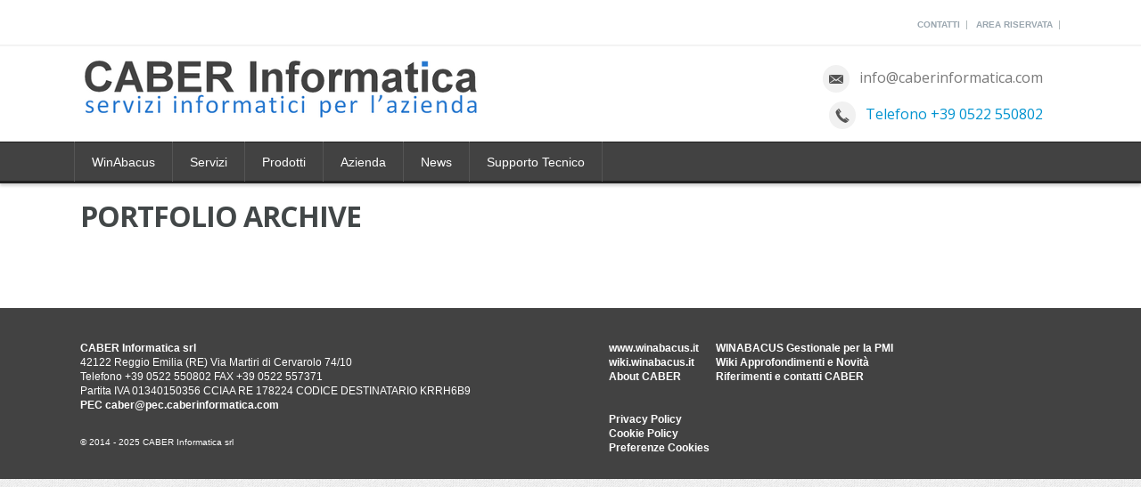

--- FILE ---
content_type: text/html; charset=UTF-8
request_url: https://www.caberinformatica.com/filter/term-logo/
body_size: 13838
content:
<!DOCTYPE html>
<!--[if (gte IE 9)|!(IE)]><!--><html dir="ltr" lang="it-IT"
	prefix="og: https://ogp.me/ns#" > <!--<![endif]-->
<head>


	<!-- Basic Page Needs
  ================================================== -->
<meta charset="UTF-8">

<meta name="description" content="CABER Informatica srl Software House a Reggio Emilia - Il sito ufficiale di CABER Informatica srl" />
<meta name="keywords" content="" />
<meta http-equiv="X-UA-Compatible" content="IE=Edge">
<meta name="author" content="CABER Informatica srl Software House a Reggio Emilia">

<!-- Mobile Specific Metas
================================================== -->
<meta name="viewport" content="width=device-width, initial-scale=1, maximum-scale=1">

<!-- JS
================================================== -->
<!--[if lt IE 9]>
<script src="https://www.caberinformatica.com/wp-content/themes/mexin-wp/js/modernizr.custom.11889.js" type="text/javascript"></script>
<![endif]-->
<!-- HTML5 Shiv events (end)-->

<!-- Favicons  ================================================== -->
<link rel="shortcut icon" href="https://www.caberinformatica.com/wp-content/uploads/2020/01/Logo-FavIcon-CABER.png">

		<!-- All in One SEO 4.3.0 - aioseo.com -->
		<title>Logo - CABER Informatica srl Software House a Reggio Emilia</title>
		<meta name="robots" content="max-image-preview:large" />
		<link rel="canonical" href="https://www.caberinformatica.com/filter/term-logo/" />
		<meta name="generator" content="All in One SEO (AIOSEO) 4.3.0 " />
		<script type="application/ld+json" class="aioseo-schema">
			{"@context":"https:\/\/schema.org","@graph":[{"@type":"BreadcrumbList","@id":"https:\/\/www.caberinformatica.com\/filter\/term-logo\/#breadcrumblist","itemListElement":[{"@type":"ListItem","@id":"https:\/\/www.caberinformatica.com\/#listItem","position":1,"item":{"@type":"WebPage","@id":"https:\/\/www.caberinformatica.com\/","name":"Home","description":"Servizi Informatici per le Aziende - Consulenza Informatica e Assistenza Networking, Sistemi VMware, Specialisti in Sicurezza informatica, partner SOPHOS","url":"https:\/\/www.caberinformatica.com\/"},"nextItem":"https:\/\/www.caberinformatica.com\/filter\/term-logo\/#listItem"},{"@type":"ListItem","@id":"https:\/\/www.caberinformatica.com\/filter\/term-logo\/#listItem","position":2,"item":{"@type":"WebPage","@id":"https:\/\/www.caberinformatica.com\/filter\/term-logo\/","name":"Logo","url":"https:\/\/www.caberinformatica.com\/filter\/term-logo\/"},"previousItem":"https:\/\/www.caberinformatica.com\/#listItem"}]},{"@type":"CollectionPage","@id":"https:\/\/www.caberinformatica.com\/filter\/term-logo\/#collectionpage","url":"https:\/\/www.caberinformatica.com\/filter\/term-logo\/","name":"Logo - CABER Informatica srl Software House a Reggio Emilia","inLanguage":"it-IT","isPartOf":{"@id":"https:\/\/www.caberinformatica.com\/#website"},"breadcrumb":{"@id":"https:\/\/www.caberinformatica.com\/filter\/term-logo\/#breadcrumblist"}},{"@type":"Organization","@id":"https:\/\/www.caberinformatica.com\/#organization","name":"CABER Informatica srl Software House a Reggio Emilia","url":"https:\/\/www.caberinformatica.com\/"},{"@type":"WebSite","@id":"https:\/\/www.caberinformatica.com\/#website","url":"https:\/\/www.caberinformatica.com\/","name":"CABER Informatica srl Software House a Reggio Emilia","description":"Il sito ufficiale di CABER Informatica srl","inLanguage":"it-IT","publisher":{"@id":"https:\/\/www.caberinformatica.com\/#organization"}}]}
		</script>
		<!-- All in One SEO -->

<link rel='dns-prefetch' href='//cdn.iubenda.com' />
<link rel='dns-prefetch' href='//fonts.googleapis.com' />
<link rel="alternate" type="application/rss+xml" title="CABER Informatica srl Software House a Reggio Emilia &raquo; Feed" href="https://www.caberinformatica.com/feed/" />
<link rel="alternate" type="application/rss+xml" title="CABER Informatica srl Software House a Reggio Emilia &raquo; Feed dei commenti" href="https://www.caberinformatica.com/comments/feed/" />
<link rel="alternate" type="application/rss+xml" title="Feed CABER Informatica srl Software House a Reggio Emilia &raquo; Logo Categories" href="https://www.caberinformatica.com/filter/term-logo/feed/" />
<script type="text/javascript">
window._wpemojiSettings = {"baseUrl":"https:\/\/s.w.org\/images\/core\/emoji\/14.0.0\/72x72\/","ext":".png","svgUrl":"https:\/\/s.w.org\/images\/core\/emoji\/14.0.0\/svg\/","svgExt":".svg","source":{"concatemoji":"https:\/\/www.caberinformatica.com\/wp-includes\/js\/wp-emoji-release.min.js?ver=a44ddd7b045ff7767d629d0b957158c0"}};
/*! This file is auto-generated */
!function(e,a,t){var n,r,o,i=a.createElement("canvas"),p=i.getContext&&i.getContext("2d");function s(e,t){var a=String.fromCharCode,e=(p.clearRect(0,0,i.width,i.height),p.fillText(a.apply(this,e),0,0),i.toDataURL());return p.clearRect(0,0,i.width,i.height),p.fillText(a.apply(this,t),0,0),e===i.toDataURL()}function c(e){var t=a.createElement("script");t.src=e,t.defer=t.type="text/javascript",a.getElementsByTagName("head")[0].appendChild(t)}for(o=Array("flag","emoji"),t.supports={everything:!0,everythingExceptFlag:!0},r=0;r<o.length;r++)t.supports[o[r]]=function(e){if(p&&p.fillText)switch(p.textBaseline="top",p.font="600 32px Arial",e){case"flag":return s([127987,65039,8205,9895,65039],[127987,65039,8203,9895,65039])?!1:!s([55356,56826,55356,56819],[55356,56826,8203,55356,56819])&&!s([55356,57332,56128,56423,56128,56418,56128,56421,56128,56430,56128,56423,56128,56447],[55356,57332,8203,56128,56423,8203,56128,56418,8203,56128,56421,8203,56128,56430,8203,56128,56423,8203,56128,56447]);case"emoji":return!s([129777,127995,8205,129778,127999],[129777,127995,8203,129778,127999])}return!1}(o[r]),t.supports.everything=t.supports.everything&&t.supports[o[r]],"flag"!==o[r]&&(t.supports.everythingExceptFlag=t.supports.everythingExceptFlag&&t.supports[o[r]]);t.supports.everythingExceptFlag=t.supports.everythingExceptFlag&&!t.supports.flag,t.DOMReady=!1,t.readyCallback=function(){t.DOMReady=!0},t.supports.everything||(n=function(){t.readyCallback()},a.addEventListener?(a.addEventListener("DOMContentLoaded",n,!1),e.addEventListener("load",n,!1)):(e.attachEvent("onload",n),a.attachEvent("onreadystatechange",function(){"complete"===a.readyState&&t.readyCallback()})),(e=t.source||{}).concatemoji?c(e.concatemoji):e.wpemoji&&e.twemoji&&(c(e.twemoji),c(e.wpemoji)))}(window,document,window._wpemojiSettings);
</script>
<style type="text/css">
img.wp-smiley,
img.emoji {
	display: inline !important;
	border: none !important;
	box-shadow: none !important;
	height: 1em !important;
	width: 1em !important;
	margin: 0 0.07em !important;
	vertical-align: -0.1em !important;
	background: none !important;
	padding: 0 !important;
}
</style>
	<link rel='stylesheet' id='validate-engine-css-css' href='https://www.caberinformatica.com/wp-content/plugins/wysija-newsletters/css/validationEngine.jquery.css?ver=2.14' type='text/css' media='all' />
<link rel='stylesheet' id='wc-blocks-vendors-style-css' href='https://www.caberinformatica.com/wp-content/plugins/woocommerce/packages/woocommerce-blocks/build/wc-blocks-vendors-style.css?ver=9.1.5' type='text/css' media='all' />
<link rel='stylesheet' id='wc-blocks-style-css' href='https://www.caberinformatica.com/wp-content/plugins/woocommerce/packages/woocommerce-blocks/build/wc-blocks-style.css?ver=9.1.5' type='text/css' media='all' />
<link rel='stylesheet' id='layerslider_css-css' href='https://www.caberinformatica.com/wp-content/plugins/LayerSlider/css/layerslider.css?ver=4.6.3' type='text/css' media='all' />
<link rel='stylesheet' id='contact-form-7-css' href='https://www.caberinformatica.com/wp-content/plugins/contact-form-7/includes/css/styles.css?ver=5.7.3' type='text/css' media='all' />
<style id='contact-form-7-inline-css' type='text/css'>
.wpcf7 .wpcf7-recaptcha iframe {margin-bottom: 0;}.wpcf7 .wpcf7-recaptcha[data-align="center"] > div {margin: 0 auto;}.wpcf7 .wpcf7-recaptcha[data-align="right"] > div {margin: 0 0 0 auto;}
</style>
<link rel='stylesheet' id='q-a-focus-plus-css' href='https://www.caberinformatica.com/wp-content/plugins/q-and-a-focus-plus-faq/css/q-a-focus-plus.min.css?ver=1.3.9.7' type='text/css' media='screen' />
<link rel='stylesheet' id='woocommerce-layout-css' href='https://www.caberinformatica.com/wp-content/plugins/woocommerce/assets/css/woocommerce-layout.css?ver=7.3.0' type='text/css' media='all' />
<link rel='stylesheet' id='woocommerce-smallscreen-css' href='https://www.caberinformatica.com/wp-content/plugins/woocommerce/assets/css/woocommerce-smallscreen.css?ver=7.3.0' type='text/css' media='only screen and (max-width: 768px)' />
<link rel='stylesheet' id='woocommerce-general-css' href='https://www.caberinformatica.com/wp-content/plugins/woocommerce/assets/css/woocommerce.css?ver=7.3.0' type='text/css' media='all' />
<style id='woocommerce-inline-inline-css' type='text/css'>
.woocommerce form .form-row .required { visibility: visible; }
</style>
<link rel='stylesheet' id='wordpress-file-upload-style-css' href='https://www.caberinformatica.com/wp-content/plugins/wp-file-upload/css/wordpress_file_upload_style.css?ver=a44ddd7b045ff7767d629d0b957158c0' type='text/css' media='all' />
<link rel='stylesheet' id='wordpress-file-upload-style-safe-css' href='https://www.caberinformatica.com/wp-content/plugins/wp-file-upload/css/wordpress_file_upload_style_safe.css?ver=a44ddd7b045ff7767d629d0b957158c0' type='text/css' media='all' />
<link rel='stylesheet' id='wordpress-file-upload-adminbar-style-css' href='https://www.caberinformatica.com/wp-content/plugins/wp-file-upload/css/wordpress_file_upload_adminbarstyle.css?ver=a44ddd7b045ff7767d629d0b957158c0' type='text/css' media='all' />
<link rel='stylesheet' id='jquery-ui-css-css' href='https://www.caberinformatica.com/wp-content/plugins/wp-file-upload/vendor/jquery/jquery-ui.min.css?ver=a44ddd7b045ff7767d629d0b957158c0' type='text/css' media='all' />
<link rel='stylesheet' id='jquery-ui-timepicker-addon-css-css' href='https://www.caberinformatica.com/wp-content/plugins/wp-file-upload/vendor/jquery/jquery-ui-timepicker-addon.min.css?ver=a44ddd7b045ff7767d629d0b957158c0' type='text/css' media='all' />
<link rel='stylesheet' id='home_css-css' href='https://www.caberinformatica.com/wp-content/themes/Mexin_child_theme/chatsystem/style.css?ver=a44ddd7b045ff7767d629d0b957158c0' type='text/css' media='all' />
<link rel='stylesheet' id='woocommerce-css-css' href='https://www.caberinformatica.com/wp-content/themes/mexin-wp/inc/plugins/woocommerce/woocommerce.css' type='text/css' media='all' />
<link rel='stylesheet' id='main-style-css' href='https://www.caberinformatica.com/wp-content/themes/Mexin_child_theme/style.css?ver=a44ddd7b045ff7767d629d0b957158c0' type='text/css' media='all' />
<link rel='stylesheet' id='dynamic_css-css' href='https://www.caberinformatica.com/wp-content/themes/mexin-wp/dyncss.php?ver=a44ddd7b045ff7767d629d0b957158c0' type='text/css' media='all' />
<link rel='stylesheet' id='gfont-style-css' href='https://fonts.googleapis.com/css?family=Open+Sans%3A300%2C400%2C600%2C700%2C900%7CRoboto%7CRoboto+Slab%3A300%2C400&#038;ver=a44ddd7b045ff7767d629d0b957158c0' type='text/css' media='all' />
<script type='text/javascript' src='https://www.caberinformatica.com/wp-includes/js/jquery/jquery.min.js?ver=3.6.1' id='jquery-core-js'></script>
<script type='text/javascript' src='https://www.caberinformatica.com/wp-includes/js/jquery/jquery-migrate.min.js?ver=3.3.2' id='jquery-migrate-js'></script>

<script  type="text/javascript" class=" _iub_cs_skip" type='text/javascript' id='iubenda-head-inline-scripts-0'>

var _iub = _iub || [];
_iub.csConfiguration = {"ccpaAcknowledgeOnDisplay":true,"consentOnContinuedBrowsing":false,"countryDetection":true,"enableCcpa":true,"floatingPreferencesButtonDisplay":"bottom-right","invalidateConsentWithoutLog":true,"perPurposeConsent":true,"siteId":2731350,"whitelabel":false,"cookiePolicyId":87608293,"lang":"it", "banner":{ "acceptButtonDisplay":true,"closeButtonDisplay":false,"customizeButtonColor":"#8D8D8D","customizeButtonDisplay":true,"explicitWithdrawal":true,"listPurposes":true,"position":"bottom","rejectButtonDisplay":true,"acceptButtonCaption":"Accetta Tutto","content":"Utilizziamo i cookie sul nostro sito Web per offrirti la migliore esperienza ricordando le tue preferenze e le visite ripetute. Cliccando su \"Accetta Tutto\" acconsenti all'uso di TUTTI i cookie. Tuttavia, puoi visitare \"Impostazioni cookie\" per fornire un consenso controllato.","customizeButtonCaption":"Impostazioni Cookie" }};
</script>
<script  type="text/javascript" src="//cdn.iubenda.com/cs/ccpa/stub.js" class=" _iub_cs_skip" type='text/javascript' src='//cdn.iubenda.com/cs/ccpa/stub.js?ver=3.12.4' id='iubenda-head-scripts-0-js'></script>
<script  type="text/javascript" src="//cdn.iubenda.com/cs/iubenda_cs.js" charset="UTF-8" async="async" class=" _iub_cs_skip" type='text/javascript' src='//cdn.iubenda.com/cs/iubenda_cs.js?ver=3.12.4' id='iubenda-head-scripts-1-js'></script>
<script type='text/javascript' src='https://www.caberinformatica.com/wp-content/plugins/LayerSlider/js/layerslider.kreaturamedia.jquery.js?ver=4.6.3' id='layerslider_js-js'></script>
<script type='text/javascript' src='https://www.caberinformatica.com/wp-content/plugins/LayerSlider/js/jquery-easing-1.3.js?ver=1.3.0' id='jquery_easing-js'></script>
<script type='text/javascript' src='https://www.caberinformatica.com/wp-content/plugins/LayerSlider/js/jquerytransit.js?ver=0.9.9' id='transit-js'></script>
<script type='text/javascript' src='https://www.caberinformatica.com/wp-content/plugins/LayerSlider/js/layerslider.transitions.js?ver=4.6.3' id='layerslider_transitions-js'></script>
<!--[if lt IE 8]>
<script type='text/javascript' src='https://www.caberinformatica.com/wp-includes/js/json2.min.js?ver=2015-05-03' id='json2-js'></script>
<![endif]-->
<script type='text/javascript' src='https://www.caberinformatica.com/wp-content/plugins/wp-file-upload/js/wordpress_file_upload_functions.js?ver=a44ddd7b045ff7767d629d0b957158c0' id='wordpress_file_upload_script-js'></script>
<script type='text/javascript' src='https://www.caberinformatica.com/wp-includes/js/jquery/ui/core.min.js?ver=1.13.2' id='jquery-ui-core-js'></script>
<script type='text/javascript' src='https://www.caberinformatica.com/wp-includes/js/jquery/ui/datepicker.min.js?ver=1.13.2' id='jquery-ui-datepicker-js'></script>
<script type='text/javascript' id='jquery-ui-datepicker-js-after'>
jQuery(function(jQuery){jQuery.datepicker.setDefaults({"closeText":"Chiudi","currentText":"Oggi","monthNames":["Gennaio","Febbraio","Marzo","Aprile","Maggio","Giugno","Luglio","Agosto","Settembre","Ottobre","Novembre","Dicembre"],"monthNamesShort":["Gen","Feb","Mar","Apr","Mag","Giu","Lug","Ago","Set","Ott","Nov","Dic"],"nextText":"Prossimo","prevText":"Precedente","dayNames":["domenica","luned\u00ec","marted\u00ec","mercoled\u00ec","gioved\u00ec","venerd\u00ec","sabato"],"dayNamesShort":["Dom","Lun","Mar","Mer","Gio","Ven","Sab"],"dayNamesMin":["D","L","M","M","G","V","S"],"dateFormat":"d MM yy","firstDay":1,"isRTL":false});});
</script>
<script type='text/javascript' src='https://www.caberinformatica.com/wp-content/plugins/wp-file-upload/vendor/jquery/jquery-ui-timepicker-addon.min.js?ver=a44ddd7b045ff7767d629d0b957158c0' id='jquery-ui-timepicker-addon-js-js'></script>
<link rel="https://api.w.org/" href="https://www.caberinformatica.com/wp-json/" /><link rel="EditURI" type="application/rsd+xml" title="RSD" href="https://www.caberinformatica.com/xmlrpc.php?rsd" />
<link rel="wlwmanifest" type="application/wlwmanifest+xml" href="https://www.caberinformatica.com/wp-includes/wlwmanifest.xml" />

<style>.cpm-map img{ max-width: none !important;box-shadow:none !important;}</style><!-- Q & A Focus Plus -->
		<noscript><link rel="stylesheet" type="text/css" href="https://www.caberinformatica.com/wp-content/plugins/q-and-a-focus-plus-faq/css/q-a-focus-plus-noscript.min.css?ver=1.3.9.7" /></noscript><!-- Q & A Focus Plus-->
		<style type="text/css" media="screen">body{  background-image:url('https://www.caberinformatica.com/wp-content/themes/mexin-wp/images/bgs/gray-jean.png'); background-repeat:repeat;  } </style>	<noscript><style>.woocommerce-product-gallery{ opacity: 1 !important; }</style></noscript>
	<link rel="icon" href="https://www.caberinformatica.com/wp-content/uploads/2020/01/Logo-FavIcon-Bianco-New-2-no-border-100x100.png" sizes="32x32" />
<link rel="icon" href="https://www.caberinformatica.com/wp-content/uploads/2020/01/Logo-FavIcon-Bianco-New-2-no-border.png" sizes="192x192" />
<link rel="apple-touch-icon" href="https://www.caberinformatica.com/wp-content/uploads/2020/01/Logo-FavIcon-Bianco-New-2-no-border.png" />
<meta name="msapplication-TileImage" content="https://www.caberinformatica.com/wp-content/uploads/2020/01/Logo-FavIcon-Bianco-New-2-no-border.png" />
<style id="wpforms-css-vars-root">
				:root {
					--wpforms-field-border-radius: 3px;
--wpforms-field-background-color: #ffffff;
--wpforms-field-border-color: rgba( 0, 0, 0, 0.25 );
--wpforms-field-text-color: rgba( 0, 0, 0, 0.7 );
--wpforms-label-color: rgba( 0, 0, 0, 0.85 );
--wpforms-label-sublabel-color: rgba( 0, 0, 0, 0.55 );
--wpforms-label-error-color: #d63637;
--wpforms-button-border-radius: 3px;
--wpforms-button-background-color: #066aab;
--wpforms-button-text-color: #ffffff;
--wpforms-field-size-input-height: 43px;
--wpforms-field-size-input-spacing: 15px;
--wpforms-field-size-font-size: 16px;
--wpforms-field-size-line-height: 19px;
--wpforms-field-size-padding-h: 14px;
--wpforms-field-size-checkbox-size: 16px;
--wpforms-field-size-sublabel-spacing: 5px;
--wpforms-field-size-icon-size: 1;
--wpforms-label-size-font-size: 16px;
--wpforms-label-size-line-height: 19px;
--wpforms-label-size-sublabel-font-size: 14px;
--wpforms-label-size-sublabel-line-height: 17px;
--wpforms-button-size-font-size: 17px;
--wpforms-button-size-height: 41px;
--wpforms-button-size-padding-h: 15px;
--wpforms-button-size-margin-top: 10px;

				}
			</style>
<!-- Matomo -->
<script>
  var _paq = window._paq = window._paq || [];
  /* tracker methods like "setCustomDimension" should be called before "trackPageView" */
  _paq.push(['trackPageView']);
  _paq.push(['enableLinkTracking']);
  (function() {
    var u="//matomo.webinaction.net/";
    _paq.push(['setTrackerUrl', u+'matomo.php']);
    _paq.push(['setSiteId', '1']);
    var d=document, g=d.createElement('script'), s=d.getElementsByTagName('script')[0];
    g.async=true; g.src=u+'matomo.js'; s.parentNode.insertBefore(g,s);
  })();
</script>
<!-- End Matomo Code -->

</head>
	
	
<body class="archive tax-filter term-term-logo term-46 default-header theme-mexin-wp woocommerce-no-js wpb-js-composer js-comp-ver-3.6.14 vc_responsive">

	<!-- Primary Page Layout
	================================================== -->

<div id="wrap" class="colorskin-11">
<div class="top-bar">
<div class="container"><div class="top-links lftflot"></div><div class="top-links rgtflot"><a href="https://www.caberinformatica.com/contatti/">Contatti</a>|
<a href="https://www.caberinformatica.com/wp-login.php?redirect_to=https%3A%2F%2Fwww.caberinformatica.com%2Fwp-admin%2F&#038;reauth=1">Area riservata</a>|
</div>

</div>
</div>
<div id="sticker">
<header id="header">
	<div  class="container">
		<div class="four columns logo">
			<a href="https://www.caberinformatica.com/">
										<img src="https://www.caberinformatica.com/wp-content/uploads/2013/12/CABER-Informatica-450.png" width="450px" id="img-logo" alt="logo">
									</a>
		</div>
						<div class="twelve columns alignright"><h6><i class="icomoon-envelop-2"></i> info@caberinformatica.com</h6> <h6><i class="icomoon-phone-2"></i> <a href="tel:+390522550802">Telefono +39 0522 550802 </a></h6></div>
			</div>
	<nav id="nav-wrap" class="nav-wrap2 mn4 darknavi">
		<div class="container">	
			<ul id="nav"><li id="menu-item-828" class="menu-item menu-item-type-custom menu-item-object-custom menu-item-has-children"><a href="#" data-description=''>WinAbacus</a>
<ul class="sub-menu">
	<li id="menu-item-1807" class="menu-item menu-item-type-post_type menu-item-object-page"><a href="https://www.caberinformatica.com/prova-winabacus/" data-description=''>Prova WinAbacus</a></li>
	<li id="menu-item-845" class="menu-item menu-item-type-custom menu-item-object-custom"><a target="_blank" href="https://www.caberinformatica.com/index.asp?IDS=3" data-description=''>Il Gestionale per la PMI</a></li>
	<li id="menu-item-846" class="menu-item menu-item-type-custom menu-item-object-custom"><a target="_blank" href="https://www.caberinformatica.com/index.asp?IDS=30" data-description=''>Possibilità Gestionali</a></li>
	<li id="menu-item-2294" class="menu-item menu-item-type-post_type menu-item-object-page"><a href="https://www.caberinformatica.com/winabacus-compatibilita/" data-description=''>Dati tecnici e compatibilità</a></li>
	<li id="menu-item-848" class="menu-item menu-item-type-custom menu-item-object-custom"><a target="_blank" href="http://wiki.winabacus.it/argomenti/scenari/" data-description=''>Scenari applicativi</a></li>
	<li id="menu-item-1766" class="menu-item menu-item-type-post_type menu-item-object-page"><a href="https://www.caberinformatica.com/winabacus-aggiornamenti/" data-description=''>WinAbacus Aggiornamenti</a></li>
	<li id="menu-item-1891" class="menu-item menu-item-type-post_type menu-item-object-page"><a href="https://www.caberinformatica.com/hf" data-description=''>WinAbacus HF</a></li>
	<li id="menu-item-2549" class="menu-item menu-item-type-post_type menu-item-object-page"><a href="https://www.caberinformatica.com/winabacus-clouddisk/" data-description=''>WinAbacus CloudDISK</a></li>
	<li id="menu-item-1708" class="menu-item menu-item-type-post_type menu-item-object-page"><a href="https://www.caberinformatica.com/dove-acquistare/" data-description=''>Dove Acquistare</a></li>
	<li id="menu-item-853" class="menu-item menu-item-type-custom menu-item-object-custom"><a target="_blank" href="https://www.caberinformatica.com/dove-acquistare/" data-description=''>Rivenditori</a></li>
	<li id="menu-item-2575" class="menu-item menu-item-type-post_type menu-item-object-page"><a href="https://www.caberinformatica.com/winabacus-ciclo-di-vita-del-prodotto/" data-description=''>Ciclo di vita del prodotto</a></li>
	<li id="menu-item-1979" class="menu-item menu-item-type-post_type menu-item-object-page"><a href="https://www.caberinformatica.com/help/" data-description=''>Supporto tecnico</a></li>
	<li id="menu-item-2848" class="menu-item menu-item-type-post_type menu-item-object-page"><a href="https://www.caberinformatica.com/winabacus-documentazione-pdf/" data-description=''>WinAbacus-documentazione-PDF</a></li>
	<li id="menu-item-2961" class="menu-item menu-item-type-taxonomy menu-item-object-faq_category"><a href="https://www.caberinformatica.com/faq-category/wa/" data-description='Domande Frequenti su WinAbacus'>WinAbacus FAQ</a></li>
	<li id="menu-item-855" class="menu-item menu-item-type-custom menu-item-object-custom"><a target="_blank" href="https://www.caberinformatica.com/index.asp?IDS=33" data-description=''>Education</a></li>
	<li id="menu-item-2967" class="menu-item menu-item-type-custom menu-item-object-custom"><a target="_blank" href="http://www.winabacus.it/licenzauso.asp" data-description=''>WinAbacus Licenza d&#8217;uso</a></li>
</ul>
</li>
<li id="menu-item-829" class="menu-item menu-item-type-custom menu-item-object-custom menu-item-has-children"><a href="#" data-description=''>Servizi</a>
<ul class="sub-menu">
	<li id="menu-item-1550" class="menu-item menu-item-type-post_type menu-item-object-page"><a href="https://www.caberinformatica.com/assistenza-it-per-lazienda/" data-description=''>Assistenza IT per l’Azienda</a></li>
	<li id="menu-item-857" class="menu-item menu-item-type-custom menu-item-object-custom"><a target="_blank" href="https://www.caber.re.it/i-nostri-servizi/" data-description=''>Assistenza tecnica per il privato</a></li>
	<li id="menu-item-1662" class="menu-item menu-item-type-post_type menu-item-object-page"><a href="https://www.caberinformatica.com/mailing-list-aziendali/" data-description=''>Mailing List aziendali</a></li>
	<li id="menu-item-858" class="menu-item menu-item-type-custom menu-item-object-custom"><a target="_blank" href="https://www.caberinformatica.com/index.asp?IDS=9" data-description=''>Noleggio Operativo</a></li>
	<li id="menu-item-2623" class="menu-item menu-item-type-post_type menu-item-object-page"><a href="https://www.caberinformatica.com/web-3-0/" data-description=''>WEB 3.0</a></li>
	<li id="menu-item-861" class="menu-item menu-item-type-custom menu-item-object-custom"><a target="_blank" href="https://www.caberinformatica.com/index.asp?IDS=10" data-description=''>Comodato gratuito</a></li>
	<li id="menu-item-862" class="menu-item menu-item-type-custom menu-item-object-custom"><a target="_blank" href="https://www.caberinformatica.com/index.asp?IDS=11" data-description=''>ICT Consulenza per l’Azienda</a></li>
	<li id="menu-item-863" class="menu-item menu-item-type-custom menu-item-object-custom"><a target="_blank" href="https://www.caberinformatica.com/index.asp?IDS=12" data-description=''>Sicurezza informatica</a></li>
	<li id="menu-item-864" class="menu-item menu-item-type-custom menu-item-object-custom"><a target="_blank" href="https://www.caber.re.it/servizi-per-il-cittadino/" data-description=''>Servizi informatici per il cittadino</a></li>
	<li id="menu-item-3628" class="menu-item menu-item-type-post_type menu-item-object-page"><a href="https://www.caberinformatica.com/tracking/" data-description=''>Servizio di Tracking Ordini</a></li>
</ul>
</li>
<li id="menu-item-830" class="menu-item menu-item-type-custom menu-item-object-custom menu-item-has-children"><a href="#" data-description=''>Prodotti</a>
<ul class="sub-menu">
	<li id="menu-item-865" class="menu-item menu-item-type-custom menu-item-object-custom"><a target="_blank" href="http://www.caber-shop.it" data-description=''>Acquista on line</a></li>
	<li id="menu-item-3575" class="menu-item menu-item-type-post_type menu-item-object-page"><a href="https://www.caberinformatica.com/smart-appliance/" data-description=''>smart-appliance</a></li>
	<li id="menu-item-3234" class="menu-item menu-item-type-post_type menu-item-object-page"><a href="https://www.caberinformatica.com/timedoc/" data-description=''>TimeDOC</a></li>
	<li id="menu-item-2447" class="menu-item menu-item-type-post_type menu-item-object-page"><a href="https://www.caberinformatica.com/chatsystem/" data-description=''>ChatSystem</a></li>
	<li id="menu-item-2135" class="menu-item menu-item-type-post_type menu-item-object-page"><a href="https://www.caberinformatica.com/lanmessage/" data-description=''>LanMessage</a></li>
	<li id="menu-item-2364" class="menu-item menu-item-type-post_type menu-item-object-page"><a href="https://www.caberinformatica.com/domandefrequenti/category/faq-lanmessage/" data-description=''>LanMessage FAQ</a></li>
	<li id="menu-item-2922" class="menu-item menu-item-type-post_type menu-item-object-page"><a href="https://www.caberinformatica.com/lanmessage-documentazione/" data-description=''>LanMessage documentazione</a></li>
	<li id="menu-item-866" class="menu-item menu-item-type-custom menu-item-object-custom"><a target="_blank" href="https://www.caberinformatica.com/index.asp?IDS=16" data-description=''>SAV servizi di sicurezza informatica</a></li>
	<li id="menu-item-2738" class="menu-item menu-item-type-custom menu-item-object-custom"><a href="https://www.caberinformatica.com/partnership-tecnologica-con-wildix/" data-description=''>Wildix</a></li>
	<li id="menu-item-1751" class="menu-item menu-item-type-post_type menu-item-object-page"><a href="https://www.caberinformatica.com/registrazioni/" data-description=''>Registrazione prodotti</a></li>
</ul>
</li>
<li id="menu-item-831" class="menu-item menu-item-type-custom menu-item-object-custom menu-item-has-children"><a href="#" data-description=''>Azienda</a>
<ul class="sub-menu">
	<li id="menu-item-1929" class="menu-item menu-item-type-custom menu-item-object-custom"><a href="https://www.caberinformatica.com/category/news/" data-description=''>Comunicati stampa</a></li>
	<li id="menu-item-869" class="menu-item menu-item-type-custom menu-item-object-custom"><a target="_blank" href="https://about.me/caber" data-description=''>Chi siamo</a></li>
	<li id="menu-item-1781" class="menu-item menu-item-type-post_type menu-item-object-page"><a href="https://www.caberinformatica.com/contatti/" data-description=''>Contatti</a></li>
	<li id="menu-item-1035" class="menu-item menu-item-type-post_type menu-item-object-page"><a href="https://www.caberinformatica.com/qualita-del-lavoro/" data-description=''>La qualità del nostro lavoro</a></li>
	<li id="menu-item-3044" class="menu-item menu-item-type-post_type menu-item-object-page"><a href="https://www.caberinformatica.com/lavora-con-noi/" data-description=''>Lavora con noi</a></li>
	<li id="menu-item-873" class="menu-item menu-item-type-custom menu-item-object-custom"><a target="_blank" href="https://www.caberinformatica.com/faq.asp" data-description=''>Domande frequenti</a></li>
	<li id="menu-item-1746" class="menu-item menu-item-type-post_type menu-item-object-page"><a href="https://www.caberinformatica.com/registrazioni/" data-description=''>Informazioni &#038; Registrazioni</a></li>
	<li id="menu-item-1750" class="menu-item menu-item-type-post_type menu-item-object-page"><a href="https://www.caberinformatica.com/registrazioni/" data-description=''>REGISTRAZIONI</a></li>
	<li id="menu-item-3237" class="menu-item menu-item-type-post_type menu-item-object-page"><a href="https://www.caberinformatica.com/eula/" data-description=''>EULA &#8211; Licenza d&#8217;uso del Software</a></li>
	<li id="menu-item-1779" class="menu-item menu-item-type-post_type menu-item-object-page"><a href="https://www.caberinformatica.com/assistenza-it-per-lazienda/" data-description=''>Assistenza IT per l’Azienda</a></li>
	<li id="menu-item-1727" class="menu-item menu-item-type-post_type menu-item-object-page"><a href="https://www.caberinformatica.com/pagamenti/" data-description=''>Pagamenti</a></li>
	<li id="menu-item-1984" class="menu-item menu-item-type-post_type menu-item-object-page"><a href="https://www.caberinformatica.com/?page_id=601" data-description=''>FAQ</a></li>
</ul>
</li>
<li id="menu-item-1188" class="menu-item menu-item-type-taxonomy menu-item-object-category"><a href="https://www.caberinformatica.com/category/news/" data-description=''>News</a></li>
<li id="menu-item-3420" class="menu-item menu-item-type-post_type menu-item-object-page"><a href="https://www.caberinformatica.com/help/" data-description=''>Supporto Tecnico</a></li>
</ul>		</div>
	</nav>
			<!-- /nav-wrap -->
	
</header>
</div>
<!-- end-header -->
<section id="headline">
<div class="container">
  <h3>Portfolio Archive</h3>
</div>
</section>
<section class="container page-content" >
<hr class="vertical-space1">

<div class="portfolio">
</div>
<!-- end-portfolio -->

<hr class="vertical-space2">
<script src="https://www.caberinformatica.com/wp-content/themes/mexin-wp/isotope/isotope.js"></script>
<script src="https://www.caberinformatica.com/wp-content/themes/mexin-wp/isotope/isotope-custom.js"></script>
<script src="https://www.caberinformatica.com/wp-content/themes/mexin-wp/js/jquery.prettyPhoto.js" type="text/javascript" charset="utf-8"></script>

</section>
  <!-- container -->

 <footer id="footer" class="litex">
	<section class="container footer-in">
	  <div class="eight columns">
			<div class="textwidget"><br /><strong>
<div style="text-align:left">CABER Informatica srl</strong>
<br />
42122 Reggio Emilia (RE) Via Martiri di Cervarolo 74/10
<br />
<a href="tel:+390522550802">Telefono +39 0522 550802 </a>  FAX +39 0522 557371 
<br />
Partita IVA 01340150356  CCIAA RE 178224 CODICE DESTINATARIO KRRH6B9 
<br />
<strong>PEC  <a href="mailto:caber@pec.caberinformatica.com">caber@pec.caberinformatica.com</a></strong>  </div>
<br />
<span style="font-size: smaller">&copy; 2014 - 2025 CABER Informatica srl</span></div>
		</div>
<div class="eight columns">
			<div class="textwidget"><br /><strong>
<div style="width: 100%">
<div style="display: block; width: 33px; height: 16px; float: left"></div>
<div style="display: block; width: 120px; height: 16px; float: left"><a href="http://www.winabacus.it" target="_blank" title="Sistema Gestionale per la PMI" rel="noopener">www.winabacus.it</a></div>
<div style="display: block; height: 16px; float: left">WINABACUS Gestionale per la PMI</div>

<div style="clear: both"></div>

<div style="display: block; width: 33px; height: 16px; float: left"></div>
<div style="display: block; width: 120px; height: 16px; float: left"><a href="http://wiki.winabacus.it" target="_blank" rel="noopener">wiki.winabacus.it</a></div>
<div style="display: block; height: 16px; float: left">Wiki Approfondimenti e Novità</div>

<div style="clear: both"></div>

<div style="width: 100%">
<div style="display: block; width: 33px; height: 16px; float: left"></div>
<div style="display: block; width: 120px; height: 16px; float: left"><a href="https://about.me/caber" target="_blank" rel="noopener">About CABER</a></div>
<div style="display: block; height: 16px; float: left">Riferimenti e contatti CABER </div>
</div>

<div style="clear: both"></div>
<div style="width: 100%">
<div style="display: block; width: 33px; height: 16px; float: left"></div>
<div style="display: block; width: 120px; height: 16px; float: left"><br /><br />
<a href="https://www.iubenda.com/privacy-policy/87608293" class="iubenda-nostyle no-brand iubenda-noiframe iubenda-embed iubenda-noiframe " title="Privacy Policy " data-iub-z-index="90001">Privacy Policy</a><script type="text/javascript">(function (w,d) {var loader = function () {var s = d.createElement("script"), tag = d.getElementsByTagName("script")[0]; s.src="https://cdn.iubenda.com/iubenda.js"; tag.parentNode.insertBefore(s,tag);}; if(w.addEventListener){w.addEventListener("load", loader, false);}else if(w.attachEvent){w.attachEvent("onload", loader);}else{w.onload = loader;}})(window, document);</script>
<a href="https://www.iubenda.com/privacy-policy/87608293/cookie-policy" class="iubenda-nostyle no-brand iubenda-noiframe iubenda-embed iubenda-noiframe " title="Cookie Policy " data-iub-z-index="90001">Cookie Policy</a><script type="text/javascript">(function (w,d) {var loader = function () {var s = d.createElement("script"), tag = d.getElementsByTagName("script")[0]; s.src="https://cdn.iubenda.com/iubenda.js"; tag.parentNode.insertBefore(s,tag);}; if(w.addEventListener){w.addEventListener("load", loader, false);}else if(w.attachEvent){w.attachEvent("onload", loader);}else{w.onload = loader;}})(window, document);</script>
<a href="javascript:void();" class="iubenda-tp-btn iubenda-cs-preferences-link" data-tp-nostyle="1">Preferenze Cookies</a>
<br /><br />&nbsp;</div>
</div>


</strong>

</div>
		</div>
	  </section>
    <!-- end-footer-in -->
       <!-- end-footbot -->
</footer>
<!-- end-footer -->
<span id="scroll-top"><a class="scrollup"><i class="icomoon-arrow-up"></i></a></span> </div>
<!-- end-wrap -->
<!-- End Document
================================================== -->
<div id="divchatsystem"><a id="aheaderchatsystem" href="http://caber.chatsystem.it" target="_blank" title="Chatta con noi in ChatSystem"><span class=""><i class="fa fa-comments-o" style="color: #fff; font-size: 25px;" data-hover="font-size: 25px;color: #fff;"></i></span>&nbsp;Chatta con noi</a><!-- Click to Chat - https://holithemes.com/plugins/click-to-chat/  v3.21 -->  
            <div class="ht-ctc ht-ctc-chat ctc-analytics ctc_wp_desktop style-7_1  " id="ht-ctc-chat"  
                style="display: none;  position: fixed; bottom: 15px; left: 15px;"   >
                                <div class="ht_ctc_style ht_ctc_chat_style">
                <style id="ht-ctc-s7_1">
.ht-ctc .ctc_s_7_1:hover{background-color:#00d34d !important;}.ht-ctc .ctc_s_7_1:hover .ctc_s_7_1_cta{color:#f4f4f4 !important;}.ht-ctc .ctc_s_7_1:hover svg g path{fill:#f4f4f4 !important;}</style>

<div class="ctc_s_7_1 ctc-analytics" style="display:flex;justify-content:center;align-items:center; padding:5px 5px 5px 20px; background-color:#25D366;border-radius:25px;">
    <p class="ctc_s_7_1_cta ctc-analytics ctc_cta ht-ctc-cta " style="font-size: 15px; padding: 1px 16px; color: #ffffff; border-radius:10px; margin:0 10px; order: 1; ">Contattaci su WhatsApp</p>
    <div class="ctc_s_7_icon_padding ctc-analytics " style="">
        <svg style="pointer-events:none; display:block; height:30px; width:30px;" height="30px" version="1.1" viewBox="0 0 509 512" width="30px">
        <g fill="none" fill-rule="evenodd" id="Page-1" stroke="none" stroke-width="1">
            <path style="fill: #ffffff;" d="M259.253137,0.00180389396 C121.502859,0.00180389396 9.83730687,111.662896 9.83730687,249.413175 C9.83730687,296.530232 22.9142299,340.597122 45.6254897,378.191325 L0.613226597,512.001804 L138.700183,467.787757 C174.430395,487.549184 215.522926,498.811168 259.253137,498.811168 C396.994498,498.811168 508.660049,387.154535 508.660049,249.415405 C508.662279,111.662896 396.996727,0.00180389396 259.253137,0.00180389396 L259.253137,0.00180389396 Z M259.253137,459.089875 C216.65782,459.089875 176.998957,446.313956 143.886359,424.41206 L63.3044195,450.21808 L89.4939401,372.345171 C64.3924908,337.776609 49.5608297,295.299463 49.5608297,249.406486 C49.5608297,133.783298 143.627719,39.7186378 259.253137,39.7186378 C374.871867,39.7186378 468.940986,133.783298 468.940986,249.406486 C468.940986,365.025215 374.874096,459.089875 259.253137,459.089875 Z M200.755924,146.247066 C196.715791,136.510165 193.62103,136.180176 187.380228,135.883632 C185.239759,135.781068 182.918689,135.682963 180.379113,135.682963 C172.338979,135.682963 164.002301,138.050856 158.97889,143.19021 C152.865178,149.44439 137.578667,164.09322 137.578667,194.171258 C137.578667,224.253755 159.487251,253.321759 162.539648,257.402027 C165.600963,261.477835 205.268745,324.111057 266.985579,349.682963 C315.157262,369.636141 329.460495,367.859106 340.450462,365.455539 C356.441543,361.9639 376.521811,350.186865 381.616571,335.917077 C386.711331,321.63837 386.711331,309.399797 385.184018,306.857991 C383.654475,304.305037 379.578667,302.782183 373.464955,299.716408 C367.351242,296.659552 337.288812,281.870254 331.68569,279.83458 C326.080339,277.796676 320.898622,278.418749 316.5887,284.378615 C310.639982,292.612729 304.918689,301.074268 300.180674,306.09099 C296.46161,310.02856 290.477218,310.577055 285.331175,308.389764 C278.564174,305.506821 259.516237,298.869139 236.160607,278.048627 C217.988923,261.847958 205.716906,241.83458 202.149458,235.711949 C198.582011,229.598236 201.835077,225.948292 204.584241,222.621648 C207.719135,218.824546 210.610997,216.097679 213.667853,212.532462 C216.724709,208.960555 218.432625,207.05866 220.470529,202.973933 C222.508433,198.898125 221.137195,194.690767 219.607652,191.629452 C218.07588,188.568136 205.835077,158.494558 200.755924,146.247066 Z" 
            fill="#ffffff" id="htwaicon-chat"/>
        </g>
        </svg>    </div>
</div>                </div>
            </div>
                        <span class="ht_ctc_chat_data" 
                data-no_number=""
                data-settings="{&quot;number&quot;:&quot;393396272451&quot;,&quot;pre_filled&quot;:&quot;&quot;,&quot;dis_m&quot;:&quot;show&quot;,&quot;dis_d&quot;:&quot;hide&quot;,&quot;css&quot;:&quot;display: none; cursor: pointer; z-index: 99999999;&quot;,&quot;pos_d&quot;:&quot;position: fixed; bottom: 15px; left: 15px;&quot;,&quot;pos_m&quot;:&quot;position: fixed; bottom: 15px; left: 15px;&quot;,&quot;schedule&quot;:&quot;no&quot;,&quot;se&quot;:150,&quot;ani&quot;:&quot;no-animations&quot;,&quot;url_target_d&quot;:&quot;_blank&quot;,&quot;ga&quot;:&quot;yes&quot;,&quot;fb&quot;:&quot;yes&quot;}" 
            ></span>
            	<script type="text/javascript">
		(function () {
			var c = document.body.className;
			c = c.replace(/woocommerce-no-js/, 'woocommerce-js');
			document.body.className = c;
		})();
	</script>
	<script type='text/javascript' id='ht_ctc_app_js-js-extra'>
/* <![CDATA[ */
var ht_ctc_chat_var = {"number":"393396272451","pre_filled":"","dis_m":"show","dis_d":"hide","css":"display: none; cursor: pointer; z-index: 99999999;","pos_d":"position: fixed; bottom: 15px; left: 15px;","pos_m":"position: fixed; bottom: 15px; left: 15px;","schedule":"no","se":"150","ani":"no-animations","url_target_d":"_blank","ga":"yes","fb":"yes"};
/* ]]> */
</script>
<script type='text/javascript' src='https://www.caberinformatica.com/wp-content/plugins/click-to-chat-for-whatsapp/new/inc/assets/js/app.js?ver=3.21' id='ht_ctc_app_js-js'></script>
<script type='text/javascript' src='https://www.caberinformatica.com/wp-content/plugins/contact-form-7/includes/swv/js/index.js?ver=5.7.3' id='swv-js'></script>
<script type='text/javascript' id='contact-form-7-js-extra'>
/* <![CDATA[ */
var wpcf7 = {"api":{"root":"https:\/\/www.caberinformatica.com\/wp-json\/","namespace":"contact-form-7\/v1"},"cached":"1"};
/* ]]> */
</script>
<script type='text/javascript' src='https://www.caberinformatica.com/wp-content/plugins/contact-form-7/includes/js/index.js?ver=5.7.3' id='contact-form-7-js'></script>
<script type='text/javascript' src='https://www.caberinformatica.com/wp-content/plugins/q-and-a-focus-plus-faq/js/q-a-focus-plus.min.js?ver=1.3.9.7' id='q-a-focus-plus-js'></script>
<script type='text/javascript' src='https://www.caberinformatica.com/wp-content/plugins/woocommerce/assets/js/jquery-blockui/jquery.blockUI.min.js?ver=2.7.0-wc.7.3.0' id='jquery-blockui-js'></script>
<script type='text/javascript' id='wc-add-to-cart-js-extra'>
/* <![CDATA[ */
var wc_add_to_cart_params = {"ajax_url":"\/wp-admin\/admin-ajax.php","wc_ajax_url":"\/?wc-ajax=%%endpoint%%","i18n_view_cart":"Visualizza carrello","cart_url":"https:\/\/www.caberinformatica.com\/?page_id=796","is_cart":"","cart_redirect_after_add":"no"};
/* ]]> */
</script>
<script type='text/javascript' src='https://www.caberinformatica.com/wp-content/plugins/woocommerce/assets/js/frontend/add-to-cart.min.js?ver=7.3.0' id='wc-add-to-cart-js'></script>
<script type='text/javascript' src='https://www.caberinformatica.com/wp-content/plugins/woocommerce/assets/js/js-cookie/js.cookie.min.js?ver=2.1.4-wc.7.3.0' id='js-cookie-js'></script>
<script type='text/javascript' id='woocommerce-js-extra'>
/* <![CDATA[ */
var woocommerce_params = {"ajax_url":"\/wp-admin\/admin-ajax.php","wc_ajax_url":"\/?wc-ajax=%%endpoint%%"};
/* ]]> */
</script>
<script type='text/javascript' src='https://www.caberinformatica.com/wp-content/plugins/woocommerce/assets/js/frontend/woocommerce.min.js?ver=7.3.0' id='woocommerce-js'></script>
<script type='text/javascript' id='wc-cart-fragments-js-extra'>
/* <![CDATA[ */
var wc_cart_fragments_params = {"ajax_url":"\/wp-admin\/admin-ajax.php","wc_ajax_url":"\/?wc-ajax=%%endpoint%%","cart_hash_key":"wc_cart_hash_327e5a1202a87ef66a4dcbb772f86e30","fragment_name":"wc_fragments_327e5a1202a87ef66a4dcbb772f86e30","request_timeout":"5000"};
/* ]]> */
</script>
<script type='text/javascript' src='https://www.caberinformatica.com/wp-content/plugins/woocommerce/assets/js/frontend/cart-fragments.min.js?ver=7.3.0' id='wc-cart-fragments-js'></script>
<script type='text/javascript' src='https://www.caberinformatica.com/wp-includes/js/jquery/ui/mouse.min.js?ver=1.13.2' id='jquery-ui-mouse-js'></script>
<script type='text/javascript' src='https://www.caberinformatica.com/wp-includes/js/jquery/ui/slider.min.js?ver=1.13.2' id='jquery-ui-slider-js'></script>
<script type='text/javascript' src='https://www.caberinformatica.com/wp-content/themes/Mexin_child_theme/chatsystem/chatsystem_script.js?v=2017.01&#038;ver=1.1' id='chatsystem_script-js'></script>
<script type='text/javascript' src='https://www.caberinformatica.com/wp-content/plugins/page-links-to/dist/new-tab.js?ver=3.3.6' id='page-links-to-js'></script>
<script type='text/javascript' src='https://www.caberinformatica.com/wp-content/themes/mexin-wp/js/jcarousel.js' id='jcarousel-js'></script>
<script type='text/javascript' src='https://www.caberinformatica.com/wp-content/themes/mexin-wp/js/nav-resp.js' id='navresp-js'></script>
<script type='text/javascript' src='https://www.caberinformatica.com/wp-content/themes/mexin-wp/js/doubletaptogo.js' id='doubletab-js'></script>
<script type='text/javascript' src='https://www.caberinformatica.com/wp-content/themes/mexin-wp/js/bootstrap-alert.js' id='bootstrap-alert-js'></script>
<script type='text/javascript' src='https://www.caberinformatica.com/wp-content/themes/mexin-wp/js/bootstrap-dropdown.js' id='bootstrap-dropdown-js'></script>
<script type='text/javascript' src='https://www.caberinformatica.com/wp-content/themes/mexin-wp/js/jquery.sticky.js' id='sticky-js'></script>
<script type='text/javascript' src='https://www.caberinformatica.com/wp-content/themes/mexin-wp/js/jquery.flexslider-min.js' id='flex-slider-js'></script>
<script type='text/javascript' src='https://www.caberinformatica.com/wp-content/themes/mexin-wp/js/jquery.easy-pie-chart.js' id='easy-pie-js'></script>
<script type='text/javascript' src='https://www.caberinformatica.com/wp-content/themes/mexin-wp/js/bootstrap-tab.js' id='bootstrap-tab-js'></script>
<script type='text/javascript' src='https://www.caberinformatica.com/wp-content/themes/mexin-wp/js/bootstrap-tooltip.js' id='bootstrap-tooltip-js'></script>
<script type='text/javascript' src='https://www.caberinformatica.com/wp-content/themes/mexin-wp/isotope/isotope.js' id='isotop-js'></script>
<script type='text/javascript' src='https://www.caberinformatica.com/wp-content/themes/mexin-wp/isotope/isotope-custom.js' id='isotop-custom-js'></script>
<script type='text/javascript' src='https://www.caberinformatica.com/wp-content/themes/mexin-wp/js/jquery.prettyPhoto.js' id='pretty-photo-js'></script>
<script type='text/javascript' src='https://www.caberinformatica.com/wp-includes/js/imagesloaded.min.js?ver=4.1.4' id='imagesloaded-js'></script>
<script type='text/javascript' src='https://www.caberinformatica.com/wp-includes/js/masonry.min.js?ver=4.2.2' id='masonry-js'></script>
<script type='text/javascript' src='https://www.caberinformatica.com/wp-content/themes/mexin-wp/js/mexin-custom.js' id='custom_script-js'></script>
</body>
</html>

--- FILE ---
content_type: text/css
request_url: https://www.caberinformatica.com/wp-content/themes/Mexin_child_theme/chatsystem/style.css?ver=a44ddd7b045ff7767d629d0b957158c0
body_size: 352
content:

#divchatsystem {
	position: fixed;
	display: block;
	right: 120px;
	bottom: -50px;
	text-align: center;
	vertical-align: middle;
	z-index: 9999;
}


a#aheaderchatsystem {
	display: inline-block;
	background-color: #4f95db;
	color: #fff;
	font-size: 20px;
	border: 1px solid #000;
	border-bottom: 1px none #4f95db;
	padding: 10px;
	font-weight: bold;
}

--- FILE ---
content_type: text/css
request_url: https://www.caberinformatica.com/wp-content/themes/mexin-wp/inc/plugins/woocommerce/woocommerce.css
body_size: 16701
content:
.widget-title {color: #54606b; margin-bottom: 2px; margin-left: 0;margin-top: 0; clear: both;
    font-size: 16px;font-weight: bold; letter-spacing: 0; line-height: 2; text-transform: uppercase;}

.sidebar-line {background: #e5e5e5;margin-bottom: 25px; width: 100%;display: block;height: 3px;}
.sidebar-line span {width: none;color: inherit;background-color: inherit;}
.widget_shopping_cart_content ul.cart_list {margin-bottom: 2px;}
.widget_shopping_cart_content p.total span.amount {font-weight: bold; font-size: 16px;}
.widget_shopping_cart_content p.total strong{font-size: 15px; font-weight: normal !important;}

.widget_shopping_cart h3:before {content: "\e0ca";cursor: default;font-family: icomoon; font-size: 18px; font-weight:normal;  margin-right: 5px;}
.widget_shopping_cart, .widget_product_tag_cloud ,.widget_best_sellers ,.widget_featured_products ,.widget_layered_nav_filters ,.widget_onsale ,.widget_price_filter ,.widget_product_categories ,.widget_random_products  ,.widget_recently_viewed_products ,.widget_recent_products ,.widget_top_rated_products , 
.widget_recently_viewed_products { margin-bottom:40px;}
.widget_shopping_cart h3, .widget_shopping_cart .sidebar-line { margin-bottom:0;}
.widget_shopping_cart .widget-title { color:#ff5d5e;}
.widget_shopping_cart .sidebar-line {background: #ff5d5e;}



.listbox1 { height:auto; padding:0px; text-align:left; }
#sidebar_right  ul.product-categories, #sidebar_right  ul.product-categories li { margin:0; padding:0; list-style:none; font-size:14px; }
#sidebar_right  ul.product-categories { margin-bottom:10px; }
#sidebar_right  ul.product-categories li { border-bottom:1px dotted #e3e3e3; }
#sidebar_right  ul.product-categories li a { text-decoration:none; color:#95a3a6; background:#fff; display:block; padding:7px 0 7px 4px; }
#sidebar_right  ul.product-categories li a:hover { background-color:#f9f9f9; color:#5d6f74; }


.product_list_widget ins {border: medium none;text-decoration: none; padding-left: 20px;}
.quantity .amount,.product_list_widget ins .amount{color: #6BB15F;font-size: 18px;font-weight: 400; text-decoration: none; font-family:"Open Sans", Arial;}

.woo-template div.summary div p.price ins span.amount {font-size: 34px !important;color: #6BB15F; font-size: 18px; font-weight: 400;}
.price > ins {border: medium none;text-decoration: none;}

.single .woo-template span.onsale {background: none repeat scroll 0 0 #FF5D5E;border-radius: 30px;color: #FFFFFF;font-size: 12px;font-weight: bold;    left: 10px;line-height: 32px;margin: 0;min-height: 32px;min-width: 32px;padding: 4px;position: absolute;text-align: center;top: -14px;}


.woocommerce div.product form.cart .button:before, .woocommerce #content div.product form.cart .button:before, .woocommerce-page div.product form.cart .button:before, .woocommerce-page #content div.product form.cart .button:before {    content: ""; cursor: default;font-family: moon;    font-size: 12px;font-style: normal;  font-weight: normal; line-height: 1; padding-right: 4px; position: relative; text-shadow: none;text-decoration: none;}

.woocommerce div.product form.cart .button, .woocommerce #content div.product form.cart .button, .woocommerce-page div.product form.cart .button, .woocommerce-page #content div.product form.cart .button {    background: none repeat scroll 0 0 #fff; border-radius: 0;
    box-shadow: none;  color: inherit; font-weight: bold; text-shadow: none; text-transform: none;}

.woocommerce div.product form.cart .button:hover,.woocommerce #content div.product form.cart .button:hover,.woocommerce-page div.product form.cart .button:hover,.woocommerce-page #content div.product form.cart .button:hover { color: #85BC36;background: none repeat scroll 0 0 #fff; border-radius: 0; box-shadow: none;  font-weight: bold; text-shadow: none; text-transform: none; cursor: pointer;}



h3 strong, h4 strong, h5 strong, h6 strong {font-weight: 500;}




/* General Style Fix */
.entry-content .woocommerce {
	min-height: 400px;
}

.woo-template h1.page-title {
	display: none;
}

.woo-template .img-wrap, .woocommerce .img-wrap {
	position: relative;
}

.woo-template .images img {
	border: 1px solid #e7e7e7;
}

.woo-template .product-inner, .woocommerce .product-inner {
/*	min-height: 94px;
	padding: 10px 15px;*/
    min-height: 81px;
    border-bottom: 3px solid #e5e5e5;
	margin-right:-2px;

}


.customer_details {
	margin-bottom: 10px;
}

.woocommerce .cart_table_item .quantity {
	margin: 0;
}

.woocommerce .screen-reader-text {
	display: none;
}

.woocommerce input#s {
	width: 135px;
	height: 23px;
	vertical-align:top;
}

.woocommerce button {
	border: none;
}

.woocommerce .widget-area ul.xoxo li.widget-container ul li:before {
	display: none;
}

.woocommerce .widget-area ul.xoxo li.widget-container.widget_product_categories ul li:before, .woocommerce .widget-area ul.xoxo li.widget-container.widget_layered_nav ul li:before {
	display: inline-block;
}

.woocommerce .widget-container .star-rating {
	margin: 5px 0px;
}

.woocommerce .variations .reset_variations {
	display: inline-block;
	padding:5px 0 0;
	float:right;
}

.woocommerce .variations td.label {
	padding: 15px 0 0;
}


.woocommerce .country_to_state, .woocommerce .state_select {
	border: 1px solid #e5e5e5;
	color: #666;
	font-size: 13px;
	padding: 9px 8px;
}

.woocommerce .product_meta, .woocommerce .woocommerce-result-count, .woocommerce-page .woocommerce-result-count {
	font-size: 13px; letter-spacing:0.1px;
}

.woocommerce .related ul.products li.product,.woocommerce  .related ul li.product,.woocommerce  .upsells.products ul.products li.product,.woocommerce .upsells.products ul li.product,.woocommerce-page  .related ul.products li.product,.woocommerce-page .related ul li.product,.woocommerce-page .upsells.products ul.products li.product,.woocommerce-page .upsells.products ul li.product {
	width: 23.7%;
}

.woocommerce ul.products li.product,.woocommerce-page ul.products li.product {
	float: left;
	padding: 0;
	position: relative;
	margin-left: 0;
	width: 30.6666%;
    margin-bottom: 60px;
    margin-right: 4%;
    display: block;
    position: relative;
}


@media only screen and (max-width: 767px) {
.woocommerce ul.products li.product,.woocommerce-page ul.products li.product {
width:100%;
padding:0;
margin:0;
margin-bottom:40px;

}

}

.woocommerce  ul.products li.last,.woocommerce-page ul.products li.last {
	margin-right: 0;
}

.woocommerce .products .product-category .count {background:none;}

.woocommerce #searchsubmit { 
	cursor:pointer;
}

.woocommerce #order_comments_field .input-text {min-height:200px;}

.woocommerce #commentform span.required{
display:none;
}

/* Table Fix */
.woocommerce table {
	background-color: #fff;
	border-collapse: collapse;
	border-spacing: 0;
	padding: 0;
	margin-bottom: 18px;
	-moz-border-radius: 0px;
	-webkit-border-radius: 0px;
	border-radius: 0px;
	width: 100%;
}

.woocommerce th {
	color: #fff;
	font-weight: bold;
	padding: 10px 30px 10px 30px;
	text-align: left;
	text-transform: uppercase;
	font-size: 12px;
	text-shadow: none;
}

.woocommerce tr {
	color: #696969;
	text-align: inherit;
}

.woocommerce tr:nth-child(odd) td {
	background: #fff;
}

.woocommerce td {
	padding: 10px;
	vertical-align: middle;
}


.woocommerce .cart-subtotal th, .woocommerce .shipping th, .woocommerce .total th {
	-moz-border-radius: 0px;
	-webkit-border-radius: 0px;
	border-radius: 0px;
}

.woocommerce .shop_attributes th {
	color: #444;
}

.woocommerce form .form-row input.input-text, .woocommerce table.cart td.actions .coupon .input-text, .woocommerce #content table.cart td.actions .coupon .input-text, .woocommerce-page table.cart td.actions .coupon .input-text, .woocommerce-page #content table.cart td.actions .coupon .input-text {
	height: 35px;
}

.woocommerce table.shop_table tfoot th, .woocommerce-page table.shop_table tfoot td, .woocommerce-page table.shop_table tfoot th {
	background: #f8f8f8;
}

.woocommerce .cart-collaterals .cart_totals table .cart-subtotal th, .woocommerce .cart-collaterals .cart_totals table .shipping th, .woocommerce .cart-collaterals .cart_totals table .total th {
	color: #696969;
}

 .woocommerce .cart-collaterals .cart_totals table .shipping th {
font-weight:normal;
}

.woocommerce .cart-collaterals .cart_totals table {
	border: 1px solid rgba(0,0,0,0.1);
}

/* Layouts */
#content_full.woo-template .images {
	width: 30%;
}

#content_full.woo-template div.summary {
	width: 64%;
}


/* Woocomerce Style (Edited) */
.clear {
	clear: both;
}

.nobr {
	white-space: nowrap;
}

@font-face {
	font-family:'star';
	src:url('fonts/star.eot');
	src:url('fonts/star.eot?#iefix') format('embedded-opentype'),url('fonts/star.woff') format('woff'),url('fonts/star.ttf') format('truetype'),url('fonts/star.svg#star') format('svg');
	font-weight:normal;
	font-style:normal;
}

.woocommerce-message,.woocommerce-error,.woocommerce-info {
	padding: 20px 14px;
	margin: 14px 0 40px;
	position: relative;
	background: #fff;
	border: 1px solid #e5e5e5;
	color: #5e5e5e;
	list-style: none outside;
	width: auto;
}



.woocommerce-message .button,.woocommerce-error .button,.woocommerce-info .button {
	float: right;
}

.woocommerce-message li,.woocommerce-error li,.woocommerce-info li {
	list-style: none outside;
	padding-left: 0;
	margin-left: 0;
}

.woocommerce-message {
	border-top: 3px solid #85bc36;
}

.woocommerce-info {
	border-top: 3px solid #128abc;
}

.woocommerce-error {
	border-top: 3px solid #df2a3f;
}


p.demo_store {
	position: fixed;
	top: 0;
	left: 0;
	right: 0;
	margin: 0;
	width: 100%;
	font-size: 1em;
	padding: .5em 0;
	text-align: center;
	background: #ad74a2;
	background: -webkit-gradient(linear,left top,left bottom,from(#ad74a2),to(#96588a));
	background: -webkit-linear-gradient(#ad74a2,#96588a);
	background: -moz-linear-gradient(center top,#ad74a2 0%,#96588a 100%);
	background: -moz-gradient(center top,#ad74a2 0%,#96588a 100%);
	border: 1px solid #96588a;
	color: #ffffff;
	z-index: 99998;
	box-shadow: inset 0 0 0 3px rgba(255,255,255,0.2);
	-webkit-box-shadow: inset 0 0 0 3px rgba(255,255,255,0.2);
	-moz-box-shadow: inset 0 0 0 3px rgba(255,255,255,0.2);
}

.admin-bar p.demo_store {
	top: 28px;
}

.woocommerce small.note,.woocommerce-page small.note {
	display: block;
	color: #777777;
	font-size: 11px;
	line-height: 21px;
	margin-top: 10px;
}

.woocommerce .woocommerce-breadcrumb,.woocommerce-page .woocommerce-breadcrumb {
	margin: 0 0 1em;
	padding: 0;
	font-size: 0.92em;
	color: #777777;
}

.woocommerce .woocommerce-breadcrumb:after,.woocommerce-page .woocommerce-breadcrumb:after {
	content: "";
	display: block;
	clear: both;
}

.woocommerce .woocommerce-breadcrumb a,.woocommerce-page .woocommerce-breadcrumb a {
	color: #777777;
}

.woocommerce .col2-set,.woocommerce-page .col2-set {
	width: 100%;
	margin-bottom: 18px;
}

.woocommerce .col2-set:after,.woocommerce-page .col2-set:after {
	content: "";
	display: block;
	clear: both;
}

.woocommerce .col2-set .col-1,.woocommerce-page .col2-set .col-1 {
	float: left;
	width: 48%;
}

.woocommerce .col2-set .col-2,.woocommerce-page .col2-set .col-2 {
	float: right;
	width: 48%;
}
    @media only screen and (max-width: 767px) {
.woocommerce .col2-set .col-1,.woocommerce-page .col2-set .col-1, .woocommerce .col2-set .col-2,.woocommerce-page .col2-set .col-2  {
	width: 100%;
	margin-bottom:30px;
}

}

.woocommerce div.product,.woocommerce #content div.product,.woocommerce-page div.product,.woocommerce-page #content div.product {
	margin-bottom: 0;
	position: relative;
}

.woocommerce div.product .product_title,.woocommerce #content div.product .product_title,.woocommerce-page div.product .product_title,.woocommerce-page #content div.product .product_title {
	clear: none;
	margin-top: 0;
	padding: 0;
}

.woocommerce div.product span.price,.woocommerce div.product p.price,.woocommerce #content div.product span.price,.woocommerce #content div.product p.price,.woocommerce-page div.product span.price,.woocommerce-page div.product p.price,.woocommerce-page #content div.product span.price,.woocommerce-page #content div.product p.price {
	color: #85ad74;
	font-size: 22px;
	font-family:"Open Sans", Arial;
}

.woocommerce-page div.product p.price ins .amount ,.woocommerce-page #content div.product span.price ins .amount ,.woocommerce-page #content div.product p.price ins .amount {
font-size: 34px; font-weight:400;
}

.woocommerce-page div.product p.price .from { font-size:18px; color:#676767;}

.woocommerce div.product span.price ins,.woocommerce div.product p.price ins,.woocommerce #content div.product span.price ins,.woocommerce #content div.product p.price ins,.woocommerce-page div.product span.price ins,.woocommerce-page div.product p.price ins,.woocommerce-page #content div.product span.price ins,.woocommerce-page #content div.product p.price ins {
	background: inherit;
}

.woocommerce div.product span.price del,.woocommerce div.product p.price del,.woocommerce #content div.product span.price del,.woocommerce #content div.product p.price del,.woocommerce-page div.product span.price del,.woocommerce-page div.product p.price del,.woocommerce-page #content div.product span.price del,.woocommerce-page #content div.product p.price del {
	color: #797979;
    font-size: 21px;
    margin-right: 10px;
    text-decoration: line-through;
    line-height: 1.3;
    font-weight: 200;
}

.woocommerce div.product p.stock,.woocommerce #content div.product p.stock,.woocommerce-page div.product p.stock,.woocommerce-page #content div.product p.stock {
	font-size: 0.92em;
}

.woocommerce div.product .stock,.woocommerce #content div.product .stock,.woocommerce-page div.product .stock,.woocommerce-page #content div.product .stock {
	color: #85ad74;
}

.woocommerce div.product .out-of-stock,.woocommerce #content div.product .out-of-stock,.woocommerce-page div.product .out-of-stock,.woocommerce-page #content div.product .out-of-stock {
	color: red;
}

.woocommerce div.product div.images,.woocommerce #content div.product div.images,.woocommerce-page div.product div.images,.woocommerce-page #content div.product div.images {
	float: left;
	width: 48%;
	margin-bottom: 30px;
}

@media only screen and (max-width: 767px) {
.woocommerce div.product div.images,.woocommerce #content div.product div.images,.woocommerce-page div.product div.images,.woocommerce-page #content div.product div.images {
width:100%;
float:none;
}
}

.woocommerce div.product div.images img,.woocommerce #content div.product div.images img,.woocommerce-page div.product div.images img,.woocommerce-page #content div.product div.images img {
	display: block;
	width: 100%;
	height: auto;
}

.woocommerce div.product div.images div.thumbnails,.woocommerce #content div.product div.images div.thumbnails,.woocommerce-page div.product div.images div.thumbnails,.woocommerce-page #content div.product div.images div.thumbnails {
	padding-top: 1em;
}

.woocommerce div.product div.images div.thumbnails:after,.woocommerce #content div.product div.images div.thumbnails:after,.woocommerce-page div.product div.images div.thumbnails:after,.woocommerce-page #content div.product div.images div.thumbnails:after {
	content: "";
	display: block;
	clear: both;
}

.woocommerce div.product div.images div.thumbnails a,.woocommerce #content div.product div.images div.thumbnails a,.woocommerce-page div.product div.images div.thumbnails a,.woocommerce-page #content div.product div.images div.thumbnails a {
	float: left;
	width: 30.75%;
	margin-right: 3.8%;
}

.woocommerce div.product div.images div.thumbnails a.last,.woocommerce #content div.product div.images div.thumbnails a.last,.woocommerce-page div.product div.images div.thumbnails a.last,.woocommerce-page #content div.product div.images div.thumbnails a.last {
	margin-right: 0;
	margin-bottom:10px;
}

.woocommerce div.product div.images div.thumbnails a.first,.woocommerce #content div.product div.images div.thumbnails a.first,.woocommerce-page div.product div.images div.thumbnails a.first,.woocommerce-page #content div.product div.images div.thumbnails a.first {
	clear: both;
}

.woocommerce div.product div.summary,.woocommerce #content div.product div.summary,.woocommerce-page div.product div.summary,.woocommerce-page #content div.product div.summary {
	float: right;
	width: 48%;
	margin-bottom: 30px;
}

@media only screen and (max-width: 767px) {

.woocommerce div.product div.summary,.woocommerce #content div.product div.summary,.woocommerce-page div.product div.summary,.woocommerce-page #content div.product div.summary {
width:100%;
float:none;
}
}

.woocommerce div.product div.social,.woocommerce #content div.product div.social,.woocommerce-page div.product div.social,.woocommerce-page #content div.product div.social {
	text-align: right;
	margin: 0 0 1em;
}

.woocommerce div.product div.social span,.woocommerce #content div.product div.social span,.woocommerce-page div.product div.social span,.woocommerce-page #content div.product div.social span {
	margin: 0 0 0 2px;
}

.woocommerce div.product div.social span span,.woocommerce #content div.product div.social span span,.woocommerce-page div.product div.social span span,.woocommerce-page #content div.product div.social span span {
	margin: 0;
}

.woocommerce div.product div.social span .stButton .chicklets,.woocommerce #content div.product div.social span .stButton .chicklets,.woocommerce-page div.product div.social span .stButton .chicklets,.woocommerce-page #content div.product div.social span .stButton .chicklets {
	padding-left: 16px;
	width: 0;
}

.woocommerce div.product div.social iframe,.woocommerce #content div.product div.social iframe,.woocommerce-page div.product div.social iframe,.woocommerce-page #content div.product div.social iframe {
	float: left;
	margin-top: 3px;
}

.woocommerce div.product .woocommerce-tabs,.woocommerce #content div.product .woocommerce-tabs,.woocommerce-page div.product .woocommerce-tabs,.woocommerce-page #content div.product .woocommerce-tabs {
	clear: both;
}

.woocommerce div.product .woocommerce-tabs ul.tabs,.woocommerce #content div.product .woocommerce-tabs ul.tabs,.woocommerce-page div.product .woocommerce-tabs ul.tabs,.woocommerce-page #content div.product .woocommerce-tabs ul.tabs {
	list-style: none;
	padding: 0 0 0 1em;
	margin: 0 0 1.618em;
	overflow: hidden;
	position: relative;
}

.woocommerce div.product .woocommerce-tabs ul.tabs li,.woocommerce #content div.product .woocommerce-tabs ul.tabs li,.woocommerce-page div.product .woocommerce-tabs ul.tabs li,.woocommerce-page #content div.product .woocommerce-tabs ul.tabs li {
	border: 1px solid #e7e7e7;
	background: #f7f6f7;
	display: inline-block;
	position: relative;
	z-index: 0;
	margin: 0 -5px;
	padding: 0 1em;
}

.woocommerce div.product .woocommerce-tabs ul.tabs li a,.woocommerce #content div.product .woocommerce-tabs ul.tabs li a,.woocommerce-page div.product .woocommerce-tabs ul.tabs li a,.woocommerce-page #content div.product .woocommerce-tabs ul.tabs li a {
	display: inline-block;
	padding: .5em 0;
	font-weight: normal;
	color: #5e5e5e;
	text-shadow: 0 1px 0 rgba(255,255,255,0.8);
	text-decoration: none;
}

.woocommerce div.product .woocommerce-tabs ul.tabs li a:hover,.woocommerce #content div.product .woocommerce-tabs ul.tabs li a:hover,.woocommerce-page div.product .woocommerce-tabs ul.tabs li a:hover,.woocommerce-page #content div.product .woocommerce-tabs ul.tabs li a:hover {
	text-decoration: none;
	color: #777777;
}

.woocommerce div.product .woocommerce-tabs ul.tabs li.active,.woocommerce #content div.product .woocommerce-tabs ul.tabs li.active,.woocommerce-page div.product .woocommerce-tabs ul.tabs li.active,.woocommerce-page #content div.product .woocommerce-tabs ul.tabs li.active {
	background: #ffffff;
	z-index: 2;
	border-bottom-color: #ffffff;
}

.woocommerce div.product .woocommerce-tabs ul.tabs li.active a,.woocommerce #content div.product .woocommerce-tabs ul.tabs li.active a,.woocommerce-page div.product .woocommerce-tabs ul.tabs li.active a,.woocommerce-page #content div.product .woocommerce-tabs ul.tabs li.active a {
	color: inherit;
	text-shadow: inherit;
}

.woocommerce div.product .woocommerce-tabs ul.tabs li.active:before,.woocommerce #content div.product .woocommerce-tabs ul.tabs li.active:before,.woocommerce-page div.product .woocommerce-tabs ul.tabs li.active:before,.woocommerce-page #content div.product .woocommerce-tabs ul.tabs li.active:before {
	box-shadow: 2px 2px 0 #ffffff;
}

.woocommerce div.product .woocommerce-tabs ul.tabs li.active:after,.woocommerce #content div.product .woocommerce-tabs ul.tabs li.active:after,.woocommerce-page div.product .woocommerce-tabs ul.tabs li.active:after,.woocommerce-page #content div.product .woocommerce-tabs ul.tabs li.active:after {
	box-shadow: -2px 2px 0 #ffffff;
}

.woocommerce-tabs h2 { font-size:23px;}

.woocommerce div.product .woocommerce-tabs ul.tabs li:before,.woocommerce div.product .woocommerce-tabs ul.tabs li:after,.woocommerce #content div.product .woocommerce-tabs ul.tabs li:before,.woocommerce #content div.product .woocommerce-tabs ul.tabs li:after,.woocommerce-page div.product .woocommerce-tabs ul.tabs li:before,.woocommerce-page div.product .woocommerce-tabs ul.tabs li:after,.woocommerce-page #content div.product .woocommerce-tabs ul.tabs li:before,.woocommerce-page #content div.product .woocommerce-tabs ul.tabs li:after {
	border: 1px solid #dfdbdf;
	position: absolute;
	bottom: -1px;
	width: 5px;
	height: 1px;
	content: " ";
}

.woocommerce div.product .woocommerce-tabs ul.tabs li:before,.woocommerce #content div.product .woocommerce-tabs ul.tabs li:before,.woocommerce-page div.product .woocommerce-tabs ul.tabs li:before,.woocommerce-page #content div.product .woocommerce-tabs ul.tabs li:before {
	left: -6px;
	border-width: 0 1px 1px 0;
	box-shadow: 2px 2px 0 #dfdbdf;
}

.woocommerce div.product .woocommerce-tabs ul.tabs li:after,.woocommerce #content div.product .woocommerce-tabs ul.tabs li:after,.woocommerce-page div.product .woocommerce-tabs ul.tabs li:after,.woocommerce-page #content div.product .woocommerce-tabs ul.tabs li:after {
	right: -6px;
	border-width: 0 0 1px 1px;
	box-shadow: -2px 2px 0 #dfdbdf;
}

.woocommerce div.product .woocommerce-tabs ul.tabs:before,.woocommerce #content div.product .woocommerce-tabs ul.tabs:before,.woocommerce-page div.product .woocommerce-tabs ul.tabs:before,.woocommerce-page #content div.product .woocommerce-tabs ul.tabs:before {
	position: absolute;
	content: " ";
	width: 100%;
	bottom: 0;
	left: 0;
	border-bottom: 1px solid #dfdbdf;
	z-index: 1;
}

.woocommerce div.product .woocommerce-tabs .panel,.woocommerce #content div.product .woocommerce-tabs .panel,.woocommerce-page div.product .woocommerce-tabs .panel,.woocommerce-page #content div.product .woocommerce-tabs .panel {
	margin: 0 0 2em;
	padding: 0;
}

.woocommerce div.product p.cart,.woocommerce #content div.product p.cart,.woocommerce-page div.product p.cart,.woocommerce-page #content div.product p.cart {
	margin-bottom: 2em;
}

.woocommerce div.product p.cart:after,.woocommerce #content div.product p.cart:after,.woocommerce-page div.product p.cart:after,.woocommerce-page #content div.product p.cart:after {
	content: "";
	display: block;
	clear: both;
}

.woocommerce div.product form.cart,.woocommerce #content div.product form.cart,.woocommerce-page div.product form.cart,.woocommerce-page #content div.product form.cart {
	margin-bottom: 0;
}

.woocommerce div.product .summary form.cart, .woocommerce div.product .summary form.cart table, .woocommerce div.product .summary form.cart table td {
	margin-bottom: 10px;
	padding: 0;
}

.woocommerce div.product .summary form.cart {
	position:relative;
}

.woocommerce div.product form.cart:after,.woocommerce #content div.product form.cart:after,.woocommerce-page div.product form.cart:after,.woocommerce-page #content div.product form.cart:after {
	content: "";
	display: block;
	clear: both;
}

.woocommerce div.product form.cart div.quantity,.woocommerce #content div.product form.cart div.quantity,.woocommerce-page div.product form.cart div.quantity,.woocommerce-page #content div.product form.cart div.quantity {
	float: left;
	margin: 0 6px 0 0;
}

.woocommerce div.product form.cart table,.woocommerce #content div.product form.cart table,.woocommerce-page div.product form.cart table,.woocommerce-page #content div.product form.cart table {
	border-width: 0 0 1px 0;
}

.woocommerce div.product form.cart table td,.woocommerce #content div.product form.cart table td,.woocommerce-page div.product form.cart table td,.woocommerce-page #content div.product form.cart table td {
	padding-left: 0;
}

.woocommerce div.product form.cart table div.quantity,.woocommerce #content div.product form.cart table div.quantity,.woocommerce-page div.product form.cart table div.quantity,.woocommerce-page #content div.product form.cart table div.quantity {
	float: none;
	margin: 0;
}

.woocommerce div.product form.cart table small.stock,.woocommerce #content div.product form.cart table small.stock,.woocommerce-page div.product form.cart table small.stock,.woocommerce-page #content div.product form.cart table small.stock {
	display: block;
	float: none;
}

.woocommerce div.product form.cart .variations,.woocommerce #content div.product form.cart .variations,.woocommerce-page div.product form.cart .variations,.woocommerce-page #content div.product form.cart .variations {
	margin-bottom: 1em;
}

.woocommerce div.product form.cart .variations label,.woocommerce #content div.product form.cart .variations label,.woocommerce-page div.product form.cart .variations label,.woocommerce-page #content div.product form.cart .variations label {
	font-weight: normal;
	padding: 7px 10px 0 0;
	display:block;
	text-transform:capitalize;
	letter-spacing:0.6px;
}

.woocommerce div.product form.cart .variations select,.woocommerce #content div.product form.cart .variations select,.woocommerce-page div.product form.cart .variations select,.woocommerce-page #content div.product form.cart .variations select {
	width: 100%;
	float: left;
	border: 1px solid #e5e5e5;
	color: #666;
}

.woocommerce div.product form.cart .variations td.label,.woocommerce #content div.product form.cart .variations td.label,.woocommerce-page div.product form.cart .variations td.label,.woocommerce-page #content div.product form.cart .variations td.label {
	padding-right: 1em;
}

.woocommerce div.product form.cart .variations td,.woocommerce #content div.product form.cart .variations td,.woocommerce-page div.product form.cart .variations td,.woocommerce-page #content div.product form.cart .variations td {
	vertical-align: top;
}

.woocommerce div.product form.cart .button,.woocommerce #content div.product form.cart .button,.woocommerce-page div.product form.cart .button,.woocommerce-page #content div.product form.cart .button {
	vertical-align: middle;
	float: right;
	padding-top: 6px;
}

.woocommerce div.product form.cart .group_table td.label,.woocommerce #content div.product form.cart .group_table td.label,.woocommerce-page div.product form.cart .group_table td.label,.woocommerce-page #content div.product form.cart .group_table td.label {
	padding-right: 1em;
	padding-left: 1em;
}

.woocommerce div.product form.cart .group_table td,.woocommerce #content div.product form.cart .group_table td,.woocommerce-page div.product form.cart .group_table td,.woocommerce-page #content div.product form.cart .group_table td {
	vertical-align: top;
}

.woocommerce div.product form.cart .group_table td .quantity,.woocommerce #content div.product form.cart .group_table td .quantity,.woocommerce-page div.product form.cart .group_table td .quantity,.woocommerce-page #content div.product form.cart .group_table td .quantity {
	margin-bottom:7px;
}

.woocommerce span.onsale,.woocommerce-page span.onsale {
	min-height: 32px;
	min-width: 32px;
	padding: 4px;
	font-size: 12px;
	font-weight: bold;
	position: absolute;
	text-align: center;
	line-height: 32px;
	top: 6px;
	left: 6px;
	margin: 0;
	background: #a1c094;
	color: #ffffff;
	-webkit-border-radius: 30px;
	-moz-border-radius: 30px;
	border-radius: 30px;
}

.woocommerce .products ul,.woocommerce ul.products,.woocommerce-page .products ul,.woocommerce-page ul.products {
	margin: 0 0 1em;
	padding: 0;
	list-style: none outside;
	clear: both;
}

.woocommerce .products ul:after,.woocommerce ul.products:after,.woocommerce-page .products ul:after,.woocommerce-page ul.products:after {
	content: "";
	display: block;
	clear: both;
}

.woocommerce .products ul li,.woocommerce ul.products li,.woocommerce-page .products ul li,.woocommerce-page ul.products li {
	list-style: none outside;
}

.woocommerce .related:after,.woocommerce .upsells.products:after,.woocommerce-page .related:after,.woocommerce-page .upsells.products:after {
	content: "";
	display: block;
	clear: both;
}

.woocommerce .related ul.products,.woocommerce .related ul,.woocommerce .upsells.products ul.products,.woocommerce .upsells.products ul,.woocommerce-page .related ul.products,.woocommerce-page .related ul,.woocommerce-page .upsells.products ul.products,.woocommerce-page .upsells.products ul {
	float: none;
}


.woocommerce .related ul.products li.product img,.woocommerce .related ul li.product img,.woocommerce .upsells.products ul.products li.product img,.woocommerce .upsells.products ul li.product img,.woocommerce-page .related ul.products li.product img,.woocommerce-page .related ul li.product img,.woocommerce-page .upsells.products ul.products li.product img,.woocommerce-page .upsells.products ul li.product img {
	width: 100%;
	height: auto;
}


.woocommerce ul.products li.product .onsale,.woocommerce-page ul.products li.product .onsale {
    background: none repeat scroll 0 0 #FF5D5E;
    border-radius: 30px;
    color: #FFFFFF;
    font-size: 12px;
    font-weight: bold;
    left: 10px;
    line-height: 32px;
    margin: 0;
    min-height: 32px;
    min-width: 32px;
    padding: 4px;
    position: absolute;
    text-align: center;
    top: -14px;
}

.woocommerce ul.products li.product h3,.woocommerce-page ul.products li.product h3 {
/*	padding: .5em 0;
	margin: 0;
	font-size: 1em;
	text-transform: none;
	font-weight: normal;*/
	font-size: 18px;
    font-weight: 400;
    margin: 15px 0 7px;
}

.woocommerce ul.products li.product h3:hover ,.woocommerce-page ul.products li.product:hover > h3:hover  {
text-decoration:underline;
}

.woocommerce ul.products li.product a,.woocommerce-page ul.products li.product a {
	text-decoration: none;
	padding:4px 2px 2px 18px;
	color:#7f7f7f;
	background:none;
	font-size:12px; font-weight:bold;
	text-shadow:0 0 0;
}

.woocommerce ul.products li.product a img,.woocommerce-page ul.products li.product a img {
	width: 100%;
	height: auto;
	display: block;
	margin: 0;
	border: 1px solid #E5E5E5;
}

.woocommerce ul.products li.product a:hover img,.woocommerce-page ul.products li.product a:hover img {
}

.woocommerce ul.products li.product strong,.woocommerce-page ul.products li.product strong {
	display: block;
}

.woocommerce ul.products li.product .price,.woocommerce-page ul.products li.product .price {
	color: #85ad74;
	display: block;
	font-weight: normal;
	font-size: 16px;
	margin-bottom: .5em;
}

.woocommerce ul.products li.product .price del,.woocommerce-page ul.products li.product .price del {
/*	color: #919191;
	margin: -2px 0 0 0;*/
	    color: #797979;
    font-size: 13px;
    margin-right: 10px;
    text-decoration: line-through;
}

.woocommerce ul.products li.product .price ins,.woocommerce-page ul.products li.product .price ins {
	/*background: none;*/
	color: #6bb15f;
    font-size: 18px;
    font-weight: 400;
    text-decoration: none;
	font-family:"Open Sans", Arial;
}

.woocommerce ul.products li.product .price .from,.woocommerce-page ul.products li.product .price .from {
	font-size: 0.67em;
	margin: -2px 0 0 0;
	color: #919191;
}

.woocommerce ul.products li.first,.woocommerce-page ul.products li.first {
	clear: both;
}

.woocommerce .product-col-3 ul.products li.last,.woocommerce-page .product-col-3 ul.products li.last, .woocommerce .product-col-4 ul.products li.last,.woocommerce-page .product-col-4 ul.products li.last {
	margin-right: 0;
	margin-bottom:60px;
}

.woocommerce .woocommerce-result-count,.woocommerce-page .woocommerce-result-count {
    border-left: 7px solid #FF5D5E;
    display: inline-block;
    float: left;
    margin-right: 20px;
    padding: 4px 0 4px 7px;
	font-size:14px;
	margin-bottom:40px;
}
.woocommerce .woocommerce-ordering,.woocommerce-page .woocommerce-ordering {
	margin: 0 0 1em;
	float: right;
}

.woocommerce .woocommerce-ordering select,.woocommerce-page .woocommerce-ordering select {
	vertical-align: top;
}

.woocommerce nav.woocommerce-pagination,.woocommerce #content nav.woocommerce-pagination,.woocommerce-page nav.woocommerce-pagination,.woocommerce-page #content nav.woocommerce-pagination {
	text-align: center;
}

.woocommerce nav.woocommerce-pagination ul,.woocommerce #content nav.woocommerce-pagination ul,.woocommerce-page nav.woocommerce-pagination ul,.woocommerce-page #content nav.woocommerce-pagination ul {
	display: inline-block;
	white-space: nowrap;
	padding: 0;
	clear: both;
	border: 1px solid #dfdbdf;
	border-right: 0;
	margin: 1px;
}

.woocommerce nav.woocommerce-pagination ul li,.woocommerce #content nav.woocommerce-pagination ul li,.woocommerce-page nav.woocommerce-pagination ul li,.woocommerce-page #content nav.woocommerce-pagination ul li {
	border-right: 1px solid #dfdbdf;
	padding: 0;
	margin: 0;
	float: left;
	display: inline;
	overflow: hidden;
}

.woocommerce nav.woocommerce-pagination ul li a,.woocommerce nav.woocommerce-pagination ul li span,.woocommerce #content nav.woocommerce-pagination ul li a,.woocommerce #content nav.woocommerce-pagination ul li span,.woocommerce-page nav.woocommerce-pagination ul li a,.woocommerce-page nav.woocommerce-pagination ul li span,.woocommerce-page #content nav.woocommerce-pagination ul li a,.woocommerce-page #content nav.woocommerce-pagination ul li span {
	margin: 0;
	text-decoration: none;
	padding: 0;
	line-height: 1em;
	font-size: 1em;
	font-weight: normal;
	padding: .5em;
	min-width: 1em;
	display: block;
}

.woocommerce nav.woocommerce-pagination ul li span.current,.woocommerce nav.woocommerce-pagination ul li a:hover,.woocommerce nav.woocommerce-pagination ul li a:focus,.woocommerce #content nav.woocommerce-pagination ul li span.current,.woocommerce #content nav.woocommerce-pagination ul li a:hover,.woocommerce #content nav.woocommerce-pagination ul li a:focus,.woocommerce-page nav.woocommerce-pagination ul li span.current,.woocommerce-page nav.woocommerce-pagination ul li a:hover,.woocommerce-page nav.woocommerce-pagination ul li a:focus,.woocommerce-page #content nav.woocommerce-pagination ul li span.current,.woocommerce-page #content nav.woocommerce-pagination ul li a:hover,.woocommerce-page #content nav.woocommerce-pagination ul li a:focus {
	background: #f7f6f7;
	color: #978a97;
}

.woocommerce a.button,.woocommerce button.button,.woocommerce input.button,.woocommerce #respond input#submit,.woocommerce #content input.button,.woocommerce-page a.button,.woocommerce-page button.button,.woocommerce-page input.button,.woocommerce-page #respond input#submit,.woocommerce-page #content input.button {
	margin: 0;
	cursor: pointer;
	position: relative;
	font-family: inherit;
	text-decoration: none;
	overflow: visible;
	text-decoration: none;
	background-color: #8fbe32;
	color: #fff;
	-webkit-font-smoothing: antialiased;
    margin-right: 10px;
    padding: 10px 30px;
}
.woocommerce a.button:hover,.woocommerce button.button:hover,.woocommerce input.button:hover {
background-color:#9ac93d;
}
.widget_shopping_cart_content p.buttons a.button {	-webkit-border-radius: 2px;
	-moz-border-radius: 2px;
	border-radius: 2px;
	-webkit-font-smoothing: antialiased;
	background: none repeat scroll 0 0 #FF5D5E !important;
    margin-right: 10px;
    font-size: 12px;
    padding: 8px 16px;
    float: left;
    color: #fff;
    margin-bottom: 10px;
}

.woocommerce-message a.button{
	background-color:#8fbe32 !important;
	padding:10px 25px;
	margin-top:-6px;
	margin-right:0;
}

.woocommerce a.add_to_cart_button.button, .woocommerce a.product_type_variable.button, .woocommerce a.product_type_grouped.button, .woocommerce a.product_type_simple.button, .button.single_add_to_cart_button {
	color: #7f7f7f;
	font-weight: bold;
	text-shadow: none;
	text-transform: none;
	box-shadow: none;
	-moz-box-shadow: none;
	-webkit-box-shadow: none;
	-webkit-border-radius: 0px;
	-moz-border-radius: 0px;
	border-radius: 0px;
	background:none;
	padding:4px 1px 2px 18px;
	margin:0;
	margin-top:10px;
	margin-right:-3px;
	font-size:12px;
	float:right;
    
}


.woocommerce a.add_to_cart_button.button:before, .woocommerce a.product_type_variable.button:before, .woocommerce a.product_type_grouped.button:before, .woocommerce a.product_type_simple.button:before, .woocommerce div.product form.cart button.single_add_to_cart_button:before {
    content: "\e0ca";
    cursor: pointer;
    font-family: icomoon;
    font-size: 13px;
    font-style: normal;
    font-weight: normal;
    line-height: 1;
    padding-right: 4px;
    position: relative;
    text-shadow: none;
	-webkit-font-smoothing: antialiased;
	color:inherit;
	speak: none;
}

.woocommerce div.product form.cart button.single_add_to_cart_button { margin:8px 0 18px; padding:7px 14px 9px; background:#f1f1f1; border-radius:5px; }
.woocommerce div.product form.cart button.single_add_to_cart_button:hover { background:#f6f6f6; border-radius:5px;}

.woocommerce a.product_type_variable.button:before { content: "\e08f"; }

.woocommerce a.button.loading,.woocommerce button.button.loading,.woocommerce input.button.loading,.woocommerce #respond input#submit.loading,.woocommerce #content input.button.loading,.woocommerce-page a.button.loading,.woocommerce-page button.button.loading,.woocommerce-page input.button.loading,.woocommerce-page #respond input#submit.loading,.woocommerce-page #content input.button.loading {
	color: #777777;
}

.woocommerce a.button.loading:after,.woocommerce button.button.loading:after,.woocommerce input.button.loading:after,.woocommerce #respond input#submit.loading:after,.woocommerce #content input.button.loading:after,.woocommerce-page a.button.loading:after,.woocommerce-page button.button.loading:after,.woocommerce-page input.button.loading:after,.woocommerce-page #respond input#submit.loading:after,.woocommerce-page #content input.button.loading:after {
	content: "";
	position: absolute;
	top: 0;
	right: 0;
	left: 0;
	bottom: 0;
	background: url(images/ajax-loader.gif) center no-repeat rgba(255,255,255,0.65);
}


.woocommerce a.add_to_cart_button.button:hover, .woocommerce a.product_type_variable.button:hover, .woocommerce a.product_type_grouped.button:hover, .woocommerce a.product_type_simple.button:hover {
	color: #85BC36;
}
.add_to_cart_button:hover a.add_to_cart_button.button:before {color: #85BC36;}

.woocommerce a.button:active,.woocommerce button.button:active,.woocommerce input.button:active,.woocommerce #respond input#submit:active,.woocommerce #content input.button:active,.woocommerce-page a.button:active,.woocommerce-page button.button:active,.woocommerce-page input.button:active,.woocommerce-page #respond input#submit:active,.woocommerce-page #content input.button:active {
	top: 0px;
}

.woocommerce a.button.alt,.woocommerce button.button.alt,.woocommerce input.button.alt,.woocommerce #respond input#submit.alt,.woocommerce #content input.button.alt,.woocommerce-page a.button.alt,.woocommerce-page button.button.alt,.woocommerce-page input.button.alt,.woocommerce-page #respond input#submit.alt,.woocommerce-page #content input.button.alt {
	background: #ad74a2;
	color: #ffffff;
}

.woocommerce a.button.alt:hover,.woocommerce button.button.alt:hover,.woocommerce input.button.alt:hover,.woocommerce #respond input#submit.alt:hover,.woocommerce #content input.button.alt:hover,.woocommerce-page a.button.alt:hover,.woocommerce-page button.button.alt:hover,.woocommerce-page input.button.alt:hover,.woocommerce-page #respond input#submit.alt:hover,.woocommerce-page #content input.button.alt:hover {
	color: #ffffff;
	background-image: -moz-linear-gradient(top,  rgba(255,255,255,0.23) 0%, rgba(255,255,255,0) 100%);
	background-image: -webkit-gradient(linear, left top, left bottom, color-stop(0%,rgba(255,255,255,0.23)), color-stop(100%,rgba(255,255,255,0)));
	background-image: -webkit-linear-gradient(top,  rgba(255,255,255,0.23) 0%,rgba(255,255,255,0) 100%);
	background-image: -o-linear-gradient(top,  rgba(255,255,255,0.23) 0%,rgba(255,255,255,0) 100%);
	background-image: -ms-linear-gradient(top,  rgba(255,255,255,0.23) 0%,rgba(255,255,255,0) 100%);
	background-image: linear-gradient(to bottom,  rgba(255,255,255,0.23) 0%,rgba(255,255,255,0) 100%);
	filter: progid:DXImageTransform.Microsoft.gradient( startColorstr='#3bffffff', endColorstr='#00ffffff',GradientType=0 );
}

.woocommerce .cart .button,.woocommerce .cart input.button,.woocommerce-page .cart .button,.woocommerce-page .cart input.button {
	float: none;
}

.woocommerce a.added_to_cart,.woocommerce-page a.added_to_cart {
	background: rgba(0, 0, 0, 0.35);
	color: #FFFFFF;
	display: block;
	padding: 14px 0px;
	position: absolute;
	text-align: center;
	top: 25%;
	white-space: nowrap;
	width: 100%;
}

.quantity .plus, .quantity .minus, .quantity input {
	margin: 0;
	border: 0;
	padding: 4px 6px 3px;
	vertical-align:top;
	
}

.quantity .plus, .quantity .minus {

	cursor: pointer;
	background: #8fbe32;
    border: 0 none;
    border-radius: 3px;
    color: #fff;
    cursor: pointer;
    display: inline-block;
    font-family: Helvetica,Arial,sans-serif;
    font-size: 20px;
    font-weight: 400;
    line-height: 1;
    margin-bottom: 21px;
    padding: 4px 16px 5px;
    text-decoration: none;
    text-shadow: 0 -1px rgba(0, 0, 0, 0.29);
    text-transform: capitalize;
    height: 34px;
    box-shadow: none;
}

.quantity input[type=button].plus, .quantity input[type=button].minus {
	background: #8fbe32;
}

.quantity input[type=button].plus:hover, .quantity input[type=button].minus:hover {
	background: #9ac93d;
}

.quantity .plus:hover, .quantity .minus:hover {
	background-position: top;
}

.quantity .minus {
	-webkit-border-top-right-radius: 0;
	-webkit-border-bottom-right-radius: 0;
	-moz-border-radius-topright: 0;
	-moz-border-radius-bottomright: 0;
	border-radius: 3px 0 0 3px;
}

.quantity .plus {
	-webkit-border-top-left-radius: 0;
	-webkit-border-bottom-left-radius: 0;
	-moz-border-radius-topleft: 0;
	-moz-border-radius-bottomleft: 0;
	border-radius: 0 3px 3px 0;
}

.quantity .qty {

    border: 1px solid #9A9A9A;
    box-shadow: 0 1px 4px rgba(0, 0, 0, 0.3) inset;
    margin: 0;
    padding: 5px 10px;
    text-align: center;
    width: 30px;
    height: 22px;
}

@media only screen and (max-width: 767px) {
.quantity .qty {
width:20px;
padding:5px 3px;
}
.quantity .plus, .quantity .minus {
padding:4px 7px 5px;
}
}

.woocommerce input::-webkit-outer-spin-button, .woocommerce input::-webkit-inner-spin-button {
	display: none;
}

.woocommerce  #respond  #reply-title {font-size:12px; margin-bottom:20px;}
.woocommerce  #respond  #author {margin-bottom:0px;}
.woocommerce .pp_content_container #respond  #reply-title {margin-top:0px; font-size:18px; margin-bottom:10px;}
.woocommerce .pp_content {height:auto !important;}

.woocommerce #reviews h2 small,.woocommerce-page #reviews h2 small {
	float: right;
	color: #777777;
	font-size: 15px;
	line-height: 21px;
	margin: 10px 0 0 0;
}

.woocommerce #reviews h2 small a,.woocommerce-page #reviews h2 small a {
	text-decoration: none;
	color: #777777;
}

.woocommerce #reviews h3,.woocommerce-page #reviews h3 {
	margin: 0;
}

.woocommerce #reviews #respond,.woocommerce-page #reviews #respond {
	margin: 0;
	border: 0;
	padding: 0;
}

.woocommerce #reviews #comments,.woocommerce-page #reviews #comments {
	margin:0px;
}

.woocommerce #reviews #comment,.woocommerce-page #reviews #comment {
	height: 75px;
}

.woocommerce #reviews #comments .add_review,.woocommerce-page #reviews #comments .add_review {
	float:right;
	clear: both;
}

.woocommerce #reviews #comments .add_review:after,.woocommerce-page #reviews #comments .add_review:after {
	content: "";
	display: block;
	clear: both;
}

.woocommerce #reviews #comments h2,.woocommerce-page #reviews #comments h2 {
	clear: none;
}

.woocommerce #reviews #comments ol.commentlist,.woocommerce-page #reviews #comments ol.commentlist {
	margin: 0;
	width: 100%;
	background: none;
	list-style: none;
}

.woocommerce #reviews #comments ol.commentlist:after,.woocommerce-page #reviews #comments ol.commentlist:after {
	content: "";
	display: block;
	clear: both;
}

.woocommerce #reviews #comments ol.commentlist li,.woocommerce-page #reviews #comments ol.commentlist li {
	padding: 00;
	margin: 0 0 20px;
	border: 0;
	position: relative;
	background: 0;
	border: 0;
}

.woocommerce #reviews #comments ol.commentlist li .meta,.woocommerce-page #reviews #comments ol.commentlist li .meta {
	color: #777777;
	font-size: 0.75em;
}

.woocommerce #reviews #comments ol.commentlist li img.avatar,.woocommerce-page #reviews #comments ol.commentlist li img.avatar {
	float: left;
	position: absolute;
	top: 0;
	left: 0;
	padding: 3px;
	width: 32px;
	height: auto;
	background: #f7f6f7;
	border: 1px solid #f0eef0;
	margin: 0;
	line-height: 1;
}

.woocommerce #reviews #comments ol.commentlist li .comment-text,.woocommerce-page #reviews #comments ol.commentlist li .comment-text {
	margin: 0 0 0 50px;
	border: 1px solid #f0eef0;
	padding: 1em 1em 0;
}

.woocommerce #reviews #comments ol.commentlist li .comment-text p,.woocommerce-page #reviews #comments ol.commentlist li .comment-text p {
	margin: 0 0 1em;
}

.woocommerce #reviews #comments ol.commentlist li .comment-text p.meta,.woocommerce-page #reviews #comments ol.commentlist li .comment-text p.meta {
	font-size: 0.83em;
}

.woocommerce #reviews #comments .commentlist>li:before,.woocommerce-page #reviews #comments .commentlist>li:before {
	content: "";
}

.woocommerce .star-rating,.woocommerce-page .star-rating {
	float: right;
	overflow: hidden;
	position: relative;
	height: 1em;
	line-height: 1em;
	font-size: 1em;
	width: 5.4em;
	font-family: 'star';
}

.woocommerce .star-rating:before,.woocommerce-page .star-rating:before {
	content: "\53\53\53\53\53";
	color: #E5E5E5;
	float: left;
	top: 0;
	left: 0;
	position: absolute;
}

.woocommerce .star-rating span,.woocommerce-page .star-rating span {
	overflow: hidden;
	float: left;
	top: 0;
	left: 0;
	position: absolute;
	padding-top: 1.5em;
}

.woocommerce .star-rating span:before,.woocommerce-page .star-rating span:before {
	content: "\53\53\53\53\53";
	top: 0;
	position: absolute;
	left: 0;
	color: #FFD800;
}

.woocommerce .products .star-rating,.woocommerce-page .products .star-rating {
	display: inline-block;
	margin: 0;
	position:absolute;
	bottom:4px;
}

.woocommerce .hreview-aggregate .star-rating,.woocommerce-page .hreview-aggregate .star-rating {
	margin: 10px 0 0 0;
}

.woocommerce #review_form #respond,.woocommerce-page #review_form #respond {
	position: static;
	margin: 0;
	width: auto;
	padding: 0 0 0;
	background: transparent none;
	border: 0;
}

.woocommerce #review_form #respond:after,.woocommerce-page #review_form #respond:after {
	content: "";
	display: block;
	clear: both;
}

.woocommerce #review_form #respond p,.woocommerce-page #review_form #respond p {
	margin: 0 0 10px;
}

.woocommerce #review_form #respond .form-submit input,.woocommerce-page #review_form #respond .form-submit input {
	left: auto;
}

.woocommerce #review_form #respond textarea,.woocommerce-page #review_form #respond textarea {
	-webkit-box-sizing: border-box;
	-moz-box-sizing: border-box;
	box-sizing: border-box;
	width: 100%;
}

.woocommerce p.stars:after,.woocommerce-page p.stars:after {
	content: "";
	display: block;
	clear: both;
}

.woocommerce p.stars span,.woocommerce-page p.stars span {
	width: 80px;
	height: 16px;
	position: relative;
	float: left;
	background: url(images/star.png) repeat-x left 0;
}

.woocommerce p.stars span a,.woocommerce-page p.stars span a {
	float: left;
	position: absolute;
	left: 0;
	top: 0;
	width: 16px;
	height: 0;
	padding-top: 16px;
	overflow: hidden;
}

.woocommerce p.stars span a:hover,.woocommerce p.stars span a:focus,.woocommerce-page p.stars span a:hover,.woocommerce-page p.stars span a:focus {
	background: url(images/star.png) repeat-x left -16px;
}

.woocommerce p.stars span a.active,.woocommerce-page p.stars span a.active {
	background: url(images/star.png) repeat-x left -32px;
}

.woocommerce p.stars span a.star-1,.woocommerce-page p.stars span a.star-1 {
	width: 16px;
	z-index: 10;
}

.woocommerce p.stars span a.star-2,.woocommerce-page p.stars span a.star-2 {
	width: 32px;
	z-index: 9;
}

.woocommerce p.stars span a.star-3,.woocommerce-page p.stars span a.star-3 {
	width: 48px;
	z-index: 8;
}

.woocommerce p.stars span a.star-4,.woocommerce-page p.stars span a.star-4 {
	width: 64px;
	z-index: 7;
}

.woocommerce p.stars span a.star-5,.woocommerce-page p.stars span a.star-5 {
	width: 80px;
	z-index: 6;
}

.woocommerce table.shop_attributes,.woocommerce-page table.shop_attributes {
	border: 0;
	border-top: 1px dotted rgba(0,0,0,0.1);
	margin-bottom: 1.618em;
	width: 100%;
}

.woocommerce table.shop_attributes th,.woocommerce-page table.shop_attributes th {
	width: 150px;
	font-weight: bold;
	padding: 8px;
	border-top: 0;
	border-bottom: 1px dotted rgba(0,0,0,0.1);
	margin: 0;
	line-height: 1.5em;
}

.woocommerce table.shop_attributes td,.woocommerce-page table.shop_attributes td {
	font-style: italic;
	padding: 0;
	border-top: 0;
	border-bottom: 1px dotted rgba(0,0,0,0.1);
	margin: 0;
	line-height: 1.5em;
}

.woocommerce table.shop_attributes td p,.woocommerce-page table.shop_attributes td p {
	margin: 0;
	padding: 8px 0;
}

.woocommerce table.shop_attributes .alt td,.woocommerce table.shop_attributes .alt th,.woocommerce-page table.shop_attributes .alt td,.woocommerce-page table.shop_attributes .alt th {
	background: rgba(0,0,0,0.025);
}

.woocommerce table.shop_table,.woocommerce-page table.shop_table {
	border: 1px solid rgba(0,0,0,0.1);
	margin: 0px -1px 24px 0px;
	text-align: left;
	width: 100%;
}

.woocommerce table.shop_table thead,.woocommerce-page table.shop_table thead {
background:#a8a8a8;
}



.woocommerce table.shop_table th,.woocommerce-page table.shop_table th {
	font-weight: bold;
	line-height: 18px;
	padding: 14px 12px;
}

.woocommerce table.shop_table td,.woocommerce-page table.shop_table td {
	border-top: 1px solid rgba(0,0,0,0.1);
	border-left: 1px solid rgba(0, 0, 0, 0.1);
	padding: 10px 12px;
	vertical-align: middle;
}

.woocommerce table.shop_table td small,.woocommerce-page table.shop_table td small {
	font-weight: normal;
}

.woocommerce table.shop_table tfoot td,.woocommerce table.shop_table tfoot th,.woocommerce-page table.shop_table tfoot td,.woocommerce-page table.shop_table tfoot th {
	font-weight: bold;
	border-top: 1px solid rgba(0,0,0,0.1);
	color: #767676;
	text-shadow: none;
}

.woocommerce table.shop_table tfoot .shipping td,.woocommerce table.shop_table tfoot .shipping th,.woocommerce-page table.shop_table tfoot .shipping td,.woocommerce-page table.shop_table tfoot .shipping th {
	font-weight: normal;
}

.woocommerce table.my_account_orders,.woocommerce-page table.my_account_orders {
	font-size: 13px;
}

.woocommerce table.my_account_orders th,.woocommerce table.my_account_orders td,.woocommerce-page table.my_account_orders th,.woocommerce-page table.my_account_orders td {
	vertical-align: middle;
}

.woocommerce table.my_account_orders .button,.woocommerce-page table.my_account_orders .button {
	white-space: nowrap;
}

.woocommerce table.my_account_orders .order-actions,.woocommerce-page table.my_account_orders .order-actions {
	text-align: right;
}

.woocommerce table.my_account_orders .order-actions .button,.woocommerce-page table.my_account_orders .order-actions .button {
	margin: .125em 0 .125em .25em;
}

.woocommerce td.product-name dl.variation,.woocommerce-page td.product-name dl.variation {
	margin: .25em 0 .5em;
	font-size: 0.8751em;
}

.woocommerce td.product-name dl.variation dt,.woocommerce-page td.product-name dl.variation dt {
	font-weight: bold;
	float: left;
	clear: left;
	margin: 0 .25em 0 0;
	padding: 0;
}

.woocommerce td.product-name dl.variation dd,.woocommerce-page td.product-name dl.variation dd {
	margin: 0 0 .25em 0;
}

.woocommerce td.product-name p.backorder_notification,.woocommerce-page td.product-name p.backorder_notification {
	font-size: 0.83em;
}

.woocommerce td.product-quantity,.woocommerce-page td.product-quantity {
	min-width: 80px;
}

.woocommerce td.product-remove,.woocommerce-page td.product-remove {
	width: 30px;
	text-align:center;
}



.woocommerce table.cart .product-thumbnail,.woocommerce #content table.cart .product-thumbnail,.woocommerce-page table.cart .product-thumbnail,.woocommerce-page #content table.cart .product-thumbnail {
	min-width: 32px;
}

.woocommerce table.cart img,.woocommerce #content table.cart img,.woocommerce-page table.cart img,.woocommerce-page #content table.cart img {
	width: 32px;
	height: auto;
}

.woocommerce table.cart th,.woocommerce table.cart td,.woocommerce #content table.cart th,.woocommerce #content table.cart td,.woocommerce-page table.cart th,.woocommerce-page table.cart td,.woocommerce-page #content table.cart th,.woocommerce-page #content table.cart td {
	vertical-align: middle;
}

.woocommerce table.cart a.remove,.woocommerce #content table.cart a.remove,.woocommerce-page table.cart a.remove,.woocommerce-page #content table.cart a.remove {
	display: block;
	font-size: 1.5em;
	height: 1em;
	width: 1em;
	text-align: center;
	line-height: 1;
	color: red;
	text-decoration: none;
	font-weight: bold;
}

.woocommerce table.cart a.remove:hover,.woocommerce #content table.cart a.remove:hover,.woocommerce-page table.cart a.remove:hover,.woocommerce-page #content table.cart a.remove:hover {
	background-color: red;
	color: #fff;
}

.woocommerce table.cart td.actions,.woocommerce #content table.cart td.actions,.woocommerce-page table.cart td.actions,.woocommerce-page #content table.cart td.actions {
	text-align: right;
}

.woocommerce table.cart td.actions .coupon,.woocommerce #content table.cart td.actions .coupon,.woocommerce-page table.cart td.actions .coupon,.woocommerce-page #content table.cart td.actions .coupon {
	float: left;
}

.woocommerce table.cart td.actions .coupon label,.woocommerce #content table.cart td.actions .coupon label,.woocommerce-page table.cart td.actions .coupon label,.woocommerce-page #content table.cart td.actions .coupon label {
	display: none;
}

.woocommerce table.cart td.actions .coupon .input-text,.woocommerce #content table.cart td.actions .coupon .input-text,.woocommerce-page table.cart td.actions .coupon .input-text,.woocommerce-page #content table.cart td.actions .coupon .input-text {
	width: 150px;
	float: left;
	-webkit-box-sizing: border-box;
	-moz-box-sizing: border-box;
	box-sizing: border-box;
	box-shadow: inset 0 1px 4px 0 rgba(0,0,0,0.1);
	-webkit-box-shadow: inset 0 1px 4px 0 rgba(0,0,0,0.1);
	-moz-box-shadow: inset 0 1px 4px 0 rgba(0,0,0,0.1);
	border: 1px solid #dfdbdf;
	padding: 8px 6px;
	margin: 0 4px 0 0;
	outline: 0;
	line-height: 1em;
	height: 36px;
}

.woocommerce table.cart td.actions .button.alt,.woocommerce #content table.cart td.actions .button.alt,.woocommerce-page table.cart td.actions .button.alt,.woocommerce-page #content table.cart td.actions .button.alt {
	float: right;
	margin-left: .25em;
}
@media only screen and (max-width: 767px) {
.woocommerce table.cart td.actions .button { float:right; clear:both; width:auto; display:block; margin:10px 0;}
}

.woocommerce table.cart input,.woocommerce #content table.cart input,.woocommerce-page table.cart input,.woocommerce-page #content table.cart input {
	margin: 0;
	vertical-align: middle;
	line-height: 1em;
}

.woocommerce ul.cart_list,.woocommerce ul.product_list_widget,.woocommerce-page ul.cart_list,.woocommerce-page ul.product_list_widget {

    list-style: none outside none;
    margin: 1px 0;
}

.woocommerce ul.cart_list li,.woocommerce ul.product_list_widget li,.woocommerce-page ul.cart_list li,.woocommerce-page ul.product_list_widget li {
	margin: 0;
	list-style: none;
	border-bottom: 1px solid #e5e5e5;
    padding: 15px 0;
	position:relative;
}
.woocommerce ul.cart_list li:hover,.woocommerce ul.product_list_widget li:hover,.woocommerce-page ul.cart_list li:hover,.woocommerce-page ul.product_list_widget li:hover {
background:#fdfdfd;
}

.woocommerce ul.cart_list li:after,.woocommerce ul.product_list_widget li:after,.woocommerce-page ul.cart_list li:after,.woocommerce-page ul.product_list_widget li:after {
	content: "";
	display: block;
	clear: both;
}

.woocommerce ul.cart_list li a,.woocommerce ul.product_list_widget li a,.woocommerce-page ul.cart_list li a,.woocommerce-page ul.product_list_widget li a {
	display: block;
	font-weight: normal;
	font-size: 15px;
	color: #494949;
	font-family:"Open Sans", Arial;
	line-height:30px;
	margin-bottom:7px;
}

.woocommerce ul.cart_list li img,.woocommerce ul.product_list_widget li img,.woocommerce-page ul.cart_list li img,.woocommerce-page ul.product_list_widget li img   {background: none repeat scroll 0 0 #E5E5E5;
    float: left;
    height: 62px;
    margin-right: 10px;
    padding: 2px;
    width: 62px;
}

.woocommerce ul.cart_list li dl,.woocommerce ul.product_list_widget li dl,.woocommerce-page ul.cart_list li dl,.woocommerce-page ul.product_list_widget li dl {
	margin: 0;
	font-size: 11px;
	padding-left: 6px;
	border-left: 2px solid #e9e9e9;
	margin-top:-9px;
	font-style:italic;
}

.woocommerce ul.cart_list li dl dt,.woocommerce ul.product_list_widget li dl dt,.woocommerce-page ul.cart_list li dl dt,.woocommerce-page ul.product_list_widget li dl dt {
	float: left;
	margin-right: 7px;
	
}

.woocommerce ul.cart_list li dl dd,.woocommerce ul.product_list_widget li dl dd,.woocommerce-page ul.cart_list li dl dd,.woocommerce-page ul.product_list_widget li dl dd {
	margin-bottom: .5em;
}

.woocommerce ul.cart_list li .star-rating,.woocommerce ul.product_list_widget li .star-rating,.woocommerce-page ul.cart_list li .star-rating,.woocommerce-page ul.product_list_widget li .star-rating {
	float: none;
}

.woocommerce .widget_shopping_cart .total,.woocommerce-page .widget_shopping_cart .total {
/*	border-top: 3px double #f7f6f7;
	padding: 4px 0 0;*/
	border-top: 2px solid #DFDFDF;
    padding-top: 12px;
    margin-bottom: 20px;
}

.woocommerce .widget_shopping_cart .total strong,.woocommerce-page .widget_shopping_cart .total strong {
	min-width: 40px;
	display: inline-block;
}

.woocommerce .widget_shopping_cart .buttons:after,.woocommerce-page .widget_shopping_cart .buttons:after {
	content: "";
	display: block;
	clear: both;
}

.woocommerce .cart-collaterals,.woocommerce-page .cart-collaterals {
	width: 100%;
}

.woocommerce .cart-collaterals:after,.woocommerce-page .cart-collaterals:after {
	content: "";
	display: block;
	clear: both;
}

.woocommerce .cart-collaterals .related,.woocommerce-page .cart-collaterals .related {
	width: 30.75%;
	float: left;
}

.woocommerce .cart-collaterals .cross-sells,.woocommerce-page .cart-collaterals .cross-sells {
	width: 48%;
	float: left;
}

.woocommerce .cart-collaterals .cross-sells ul.products,.woocommerce-page .cart-collaterals .cross-sells ul.products {
	float: none;
}

.woocommerce .cart-collaterals .cross-sells ul.products li,.woocommerce-page .cart-collaterals .cross-sells ul.products li {
	width: 48%;
}

.woocommerce .cart-collaterals .shipping_calculator,.woocommerce-page .cart-collaterals .shipping_calculator {
	width: 48%;
	text-align: right;
	margin: 20px 0 0 0;
	clear: right;
	float: right;
}

.woocommerce .cart-collaterals .shipping_calculator:after,.woocommerce-page .cart-collaterals .shipping_calculator:after {
	content: "";
	display: block;
	clear: both;
}

.woocommerce .cart-collaterals .shipping_calculator .button,.woocommerce-page .cart-collaterals .shipping_calculator .button {
	float: none;
	display: inline-block;
	border: none;
}

.woocommerce .cart-collaterals .shipping_calculator .col2-set .col-1,.woocommerce .cart-collaterals .shipping_calculator .col2-set .col-2,.woocommerce-page .cart-collaterals .shipping_calculator .col2-set .col-1,.woocommerce-page .cart-collaterals .shipping_calculator .col2-set .col-2 {
	width: 47%;
}

.woocommerce .cart-collaterals .cart_totals,.woocommerce-page .cart-collaterals .cart_totals {
	float: right;
	width: 48%;
	text-align: right;
}

@media only screen and (max-width: 767px) {

.woocommerce .cart-collaterals .cart_totals,.woocommerce-page .cart-collaterals .cart_totals {
float:none;
width:100%;
text-align:left;
}

}

.woocommerce .cart-collaterals .cart_totals p,.woocommerce-page .cart-collaterals .cart_totals p {
	margin: 0;
}

.woocommerce .cart-collaterals .cart_totals p small,.woocommerce-page .cart-collaterals .cart_totals p small {
	color: #777777;
	font-size: 0.83em;
}

.woocommerce .cart-collaterals .cart_totals table,.woocommerce-page .cart-collaterals .cart_totals table {
	margin: 0 0 6px;
	padding: 0;
}

.woocommerce .cart-collaterals .cart_totals table tr th,.woocommerce .cart-collaterals .cart_totals table tr td,.woocommerce-page .cart-collaterals .cart_totals table tr th,.woocommerce-page .cart-collaterals .cart_totals table tr td {
	border-top: 1px solid rgba(0,0,0,0.1);
	border-left: 1px solid rgba(0,0,0,0.1);
}

.woocommerce .cart-collaterals .cart_totals table tr:first-child th,.woocommerce .cart-collaterals .cart_totals table tr:first-child td,.woocommerce-page .cart-collaterals .cart_totals table tr:first-child th,.woocommerce-page .cart-collaterals .cart_totals table tr:first-child td {
	border-top: 0;
}

.woocommerce .cart-collaterals .cart_totals table td,.woocommerce .cart-collaterals .cart_totals table th,.woocommerce-page .cart-collaterals .cart_totals table td,.woocommerce-page .cart-collaterals .cart_totals table th {
	background: #fff;
}

.woocommerce .cart-collaterals .cart_totals table small,.woocommerce-page .cart-collaterals .cart_totals table small {
	display: block;
	color: #777777;
}

.woocommerce .cart-collaterals .cart_totals table select,.woocommerce-page .cart-collaterals .cart_totals table select {
	width: 100%;
}

.woocommerce .cart-collaterals .cart_totals .discount td,.woocommerce-page .cart-collaterals .cart_totals .discount td {
	color: #85ad74;
}

.woocommerce .cart-collaterals .cart_totals tr td,.woocommerce .cart-collaterals .cart_totals tr th,.woocommerce-page .cart-collaterals .cart_totals tr td,.woocommerce-page .cart-collaterals .cart_totals tr th {
	padding: 6px 15px;
	text-shadow: none;
}

.woocommerce .cart-collaterals .cart_totals a.button.alt,.woocommerce-page .cart-collaterals .cart_totals a.button.alt {
	width: 193px;
	display: block;
	font-size: 0.92em;
}

.woocommerce form .form-row,.woocommerce-page form .form-row {
	padding: 0px;
	margin: 0 0 6px;
}

.woocommerce form .form-row:after,.woocommerce-page form .form-row:after {
	content: "";
	display: block;
	clear: both;
}

.woocommerce form .form-row [placeholder]:focus::-webkit-input-placeholder,.woocommerce-page form .form-row [placeholder]:focus::-webkit-input-placeholder {
	-webkit-transition: opacity 0.5s 0.5s ease;
	-moz-transition: opacity 0.5s 0.5s ease;
	transition: opacity 0.5s 0.5s ease;
	opacity: 0;
}

.woocommerce form .form-row label,.woocommerce-page form .form-row label {
	display: block;
}

.woocommerce form .form-row label.hidden,.woocommerce-page form .form-row label.hidden {
	visibility: hidden;
}

.woocommerce form .form-row select,.woocommerce-page form .form-row select {
	width: 100%;
	cursor: pointer;
	margin: 0;
}

.woocommerce form .form-row .required,.woocommerce-page form .form-row .required {
	color: red;
	font-weight: bold;
	border: 0;
}

.woocommerce form .form-row .input-checkbox,.woocommerce-page form .form-row .input-checkbox {
	display: inline;
	margin: -2px 8px 0 0;
	text-align: center;
	vertical-align: middle;
}

.woocommerce form .form-row label.checkbox,.woocommerce-page form .form-row label.checkbox {
	display: inline;
}

.woocommerce form .form-row input.input-text,.woocommerce form .form-row textarea,.woocommerce-page form .form-row input.input-text,.woocommerce-page form .form-row textarea {
	-webkit-box-sizing: border-box;
	-moz-box-sizing: border-box;
	box-sizing: border-box;
	width: 100%;
	margin: 0 0 20px;
	outline: 0;
	line-height: 1em;
}

.woocommerce form .form-row textarea,.woocommerce-page form .form-row textarea {
	height: 3.5em;
	line-height: 1.5em;
	display: block;
	-moz-box-shadow: none;
	-webkit-box-shadow: none;
	box-shadow: none;
}

.woocommerce form .form-row.validate-required.woocommerce-validated input.input-text,.woocommerce-page form .form-row.validate-required.woocommerce-validated input.input-text {
	background-image: url(images/icons/valid.png);
	background-position: 95% center;
	background-repeat: no-repeat;
}

.woocommerce form .form-row.validate-required.woocommerce-invalid input.input-text,.woocommerce-page form .form-row.validate-required.woocommerce-invalid input.input-text {
	background-image: url(images/icons/invalid.png);
	background-position: 95% center;
	background-repeat: no-repeat;
}

.woocommerce form .form-row.validate-required.woocommerce-invalid .chzn-single,.woocommerce form .form-row.validate-required.woocommerce-invalid .chzn-drop,.woocommerce form .form-row.validate-required.woocommerce-invalid input.input-text,.woocommerce form .form-row.validate-required.woocommerce-invalid select,.woocommerce-page form .form-row.validate-required.woocommerce-invalid .chzn-single,.woocommerce-page form .form-row.validate-required.woocommerce-invalid .chzn-drop,.woocommerce-page form .form-row.validate-required.woocommerce-invalid input.input-text,.woocommerce-page form .form-row.validate-required.woocommerce-invalid select {
	border-color: #fb7f88;
}

.woocommerce form .form-row::-webkit-input-placeholder,.woocommerce-page form .form-row::-webkit-input-placeholder {
	line-height: 1em;
	padding-top: 2px;
}

.woocommerce form .form-row:-moz-placeholder,.woocommerce-page form .form-row:-moz-placeholder {
	line-height: 1em;
	padding-top: 2px;
}

.woocommerce form .form-row:-ms-input-placeholder,.woocommerce-page form .form-row:-ms-input-placeholder {
	line-height: 1em;
	padding-top: 2px;
}

.woocommerce form .form-row-first,.woocommerce form .form-row-last,.woocommerce-page form .form-row-first,.woocommerce-page form .form-row-last {
	float: left;
	width: 47%;
	overflow: visible;
}

.woocommerce form .form-row-last,.woocommerce-page form .form-row-last {
	float: right;
}

.woocommerce form .form-row-wide,.woocommerce-page form .form-row-wide {
	clear: both;
}

.woocommerce form.login,.woocommerce form.checkout_coupon,.woocommerce form.register,.woocommerce-page form.login,.woocommerce-page form.checkout_coupon,.woocommerce-page form.register {
	border: 1px solid #dfdbdf;
	padding: 20px;
	margin: 2em 0 2em 0px;
	text-align: left;
}

.woocommerce ul#shipping_method,.woocommerce-page ul#shipping_method {
	list-style: none outside;
	margin: 0;
	padding: 0;
}

.woocommerce ul#shipping_method li,.woocommerce-page ul#shipping_method li {
	margin: 0;
	padding: .25em 0 .25em 22px;
	text-indent: -22px;
	list-style: none outside;
}

.woocommerce ul#shipping_method .amount,.woocommerce-page ul#shipping_method .amount {
	font-weight: bold;
}

.woocommerce .checkout .col-2 h3,.woocommerce-page .checkout .col-2 h3 {
	float: left;
	clear: none;
}

.woocommerce .checkout .col-2 .notes,.woocommerce-page .checkout .col-2 .notes {
	clear: left;
}

.woocommerce .checkout .col-2 .form-row-first,.woocommerce-page .checkout .col-2 .form-row-first {
	clear: left;
}

.woocommerce .checkout div.shipping-address,.woocommerce-page .checkout div.shipping-address {
	padding: 0;
	clear: left;
	width: 100%;
}

.woocommerce .checkout #shiptobilling,.woocommerce-page .checkout #shiptobilling {
	float: right;
	line-height: 1.62em;
	margin: -6px 0 0 0;
	padding: 0;
}

.woocommerce .checkout #shiptobilling label,.woocommerce-page .checkout #shiptobilling label {
	font-size: 0.6875em;
	margin-left: -10px;
}

.woocommerce .checkout #shiptobilling .input-checkbox,.woocommerce-page .checkout #shiptobilling .input-checkbox{
	border:none;
	-webkit-box-shadow: none;
	-moz-box-shadow:none;
	box-shadow:none;
}

.woocommerce .checkout .shipping_address,.woocommerce-page .checkout .shipping_address {
	clear: both;
}

.woocommerce #payment,.woocommerce-page #payment {
	background: #f7f6f7;
}

.woocommerce #payment ul.payment_methods,.woocommerce-page #payment ul.payment_methods {
	text-align: left;
	padding: 1em;
	border-bottom: 1px solid #dfdbdf;
	margin: 0;
	list-style: none outside;
}

.woocommerce #payment ul.payment_methods:after,.woocommerce-page #payment ul.payment_methods:after {
	content: "";
	display: block;
	clear: both;
}

.woocommerce #payment ul.payment_methods li,.woocommerce-page #payment ul.payment_methods li {
	line-height: 2em;
	text-align: left;
	margin: 0;
	font-weight: normal;
	padding-bottom:12px;
	margin-bottom:14px;
}

.woocommerce #payment ul.payment_methods li input,.woocommerce-page #payment ul.payment_methods li input {
  margin-right:5px;
}

.woocommerce #payment ul.payment_methods li img,.woocommerce-page #payment ul.payment_methods li img {
	vertical-align: middle;
	margin: -2px 0 0 .5em;
	position: relative;
}

.woocommerce #payment div.form-row,.woocommerce-page #payment div.form-row {
	padding: 1em;
	border-top: 1px solid #ffffff;
}

.woocommerce #payment #place_order,.woocommerce-page #payment #place_order {
	float: right;
	margin: 0;
}

.woocommerce #payment .terms,.woocommerce-page #payment .terms {
	padding: 0 1em 0;
	text-align: right;
}

.woocommerce #payment div.payment_box,.woocommerce-page #payment div.payment_box {
	position: relative;
	width: 94%;
	padding: 8px 14px 12px;
	margin-bottom: 10px;
	font-size: 13px;
	line-height: 1.3;
	color: #606060;
}

.woocommerce #payment div.payment_box p:last-child,.woocommerce-page #payment div.payment_box p:last-child {
	margin-bottom: 0;
}

.woocommerce #payment div.payment_box #cc-expire-month,.woocommerce #payment div.payment_box #cc-expire-year,.woocommerce-page #payment div.payment_box #cc-expire-month,.woocommerce-page #payment div.payment_box #cc-expire-year {
	width: 48%;
	float: left;
}

.woocommerce #payment div.payment_box #cc-expire-year,.woocommerce-page #payment div.payment_box #cc-expire-year {
	float: right;
}

.woocommerce #payment div.payment_box span.help,.woocommerce-page #payment div.payment_box span.help {
	font-size: 11px;
	color: #777777;
	line-height: 13px;
	font-weight: normal;
}

.woocommerce #payment div.payment_box .form-row,.woocommerce-page #payment div.payment_box .form-row {
	margin: 0 0 1em;
}

.woocommerce #payment div.payment_box .form-row select,.woocommerce-page #payment div.payment_box .form-row select {
	width: 48%;
	float: left;
	margin-right: 3.8%;
}

.woocommerce #payment div.payment_box .form-row select:nth-child(3n),.woocommerce-page #payment div.payment_box .form-row select:nth-child(3n) {
	margin-right: 0;
}

.woocommerce #payment label { display:inline; }
.woocommerce #payment label:hover { cursor:pointer;}


.woocommerce .order_details,.woocommerce-page .order_details {
	margin: 0 0 1.5em;
	list-style: none;
}

.woocommerce .order_details:after,.woocommerce-page .order_details:after {
	content: "";
	display: block;
	clear: both;
}

.woocommerce .order_details li,.woocommerce-page .order_details li {
	float: left;
	margin-right: 2em;
	text-transform: uppercase;
	font-size: 0.715em;
	line-height: 1em;
	border-right: 1px dashed #dfdbdf;
	padding-right: 2em;
}

.woocommerce .order_details li strong,.woocommerce-page .order_details li strong {
	display: block;
	font-size: 1.4em;
	text-transform: none;
	line-height: 1.5em;
}

.woocommerce .order_details li:last-of-type,.woocommerce-page .order_details li:last-of-type {
	border: none;
}

.woocommerce .addresses .title:after,.woocommerce-page .addresses .title:after {
	content: "";
	display: block;
	clear: both;
}

.woocommerce .addresses .title h3,.woocommerce-page .addresses .title h3 {
	float: left;
}

.woocommerce .addresses .title .edit,.woocommerce-page .addresses .title .edit {
	float: right;
}

.woocommerce ol.commentlist.notes li.note p.meta,.woocommerce-page ol.commentlist.notes li.note p.meta {
	font-weight: bold;
	margin-bottom: 0;
}

.woocommerce ol.commentlist.notes li.note .description p:last-child,.woocommerce-page ol.commentlist.notes li.note .description p:last-child {
	margin-bottom: 0;
}

.woocommerce ul.digital-downloads,.woocommerce-page ul.digital-downloads {
	margin-left: 0;
	padding-left: 0;
}

.woocommerce ul.digital-downloads li,.woocommerce-page ul.digital-downloads li {
	list-style: none;
	margin-left: 0;
	padding-left: 1.5em;
	background: url(data:image/png;
	base64,iVBORw0KGgoAAAANSUhEUgAAAAgAAAAHCAYAAAA1WQxeAAAAQUlEQVQIHWP8//8/AwgwMjLWgxlQAijeCGIyIQtiYxNUwAjUhWI0uilMMLvQJUB8kBzYCmyKYGJwN8AEYDphJgIAPtccffZCsOoAAAAASUVORK5CYII=) left no-repeat;
}

.woocommerce ul.digital-downloads li .count,.woocommerce-page ul.digital-downloads li .count {
	float: right;
}

.woocommerce .widget_layered_nav ul,.woocommerce-page .widget_layered_nav ul {
	margin: 0;
	padding: 0;
	border: 0;
	list-style: none outside;
}

.woocommerce .widget_layered_nav ul li,.woocommerce-page .widget_layered_nav ul li {
	padding: 0 0 1px;
	list-style: none;
}

.woocommerce .widget_layered_nav ul li:after,.woocommerce-page .widget_layered_nav ul li:after {
	content: "";
	display: block;
	clear: both;
}

.woocommerce .widget_layered_nav ul li a,.woocommerce .widget_layered_nav ul li span,.woocommerce-page .widget_layered_nav ul li a,.woocommerce-page .widget_layered_nav ul li span {
	padding: 1px 0;
	float: none;
}

.woocommerce .widget_layered_nav ul li.chosen a,.woocommerce-page .widget_layered_nav ul li.chosen a {
	padding: 0 6px 0 18px;
	border: 1px solid #ad74a2;
	background: #ad74a2 url(images/cross_white.png) no-repeat 6px center;
	box-shadow: inset 0 1px 1px rgba(255,255,255,0.5) #888;
	-webkit-box-shadow: inset 0 1px 1px rgba(255,255,255,0.5) #888;
	-moz-box-shadow: inset 0 1px 1px rgba(255,255,255,0.5) #888;
	color: #ffffff;
}

.woocommerce .widget_layered_nav ul small.count,.woocommerce-page .widget_layered_nav ul small.count {
	float: right;
	margin-left: 6px;
	font-size: 1em;
	padding: 1px 0;
	color: #777777;
}

.woocommerce .widget_layered_nav_filters ul,.woocommerce-page .widget_layered_nav_filters ul {
	margin: 0;
	padding: 0;
	border: 0;
	list-style: none outside;
	overflow: hidden;
	zoom: 1;
}

.woocommerce .widget_layered_nav_filters ul li,.woocommerce-page .widget_layered_nav_filters ul li {
	float: left;
	padding: 0 1px 1px 0;
	list-style: none;
}

.woocommerce .widget_layered_nav_filters ul li a,.woocommerce-page .widget_layered_nav_filters ul li a {
	padding: 0 6px 0 18px;
	border: 1px solid #ad74a2;
	background: #ad74a2 url(images/cross_white.png) no-repeat 6px center;
	box-shadow: inset 0 1px 1px rgba(255,255,255,0.5) #888;
	-webkit-box-shadow: inset 0 1px 1px rgba(255,255,255,0.5) #888;
	-moz-box-shadow: inset 0 1px 1px rgba(255,255,255,0.5) #888;
	color: #ffffff;
	float: left;
}

.woocommerce .widget_price_filter .price_slider,.woocommerce-page .widget_price_filter .price_slider {
	margin-bottom: 1em;
}

.woocommerce .widget_price_filter .price_slider_amount,.woocommerce-page .widget_price_filter .price_slider_amount {
	text-align: right;
	line-height: 2.4em;
	font-size: 0.8751em;
}

.woocommerce .widget_price_filter .price_slider_amount .button,.woocommerce-page .widget_price_filter .price_slider_amount .button {
	float: left;
}

.woocommerce .widget_price_filter .ui-slider,.woocommerce-page .widget_price_filter .ui-slider {
	position: relative;
	text-align: left;
}

.woocommerce .widget_price_filter .ui-slider .ui-slider-handle,.woocommerce-page .widget_price_filter .ui-slider .ui-slider-handle {
	position: absolute;
	z-index: 2;
	width: 12px;
	height: 12px;
	cursor: pointer;
	background: #8fbe32;
	outline: none;
	top: -0.2em;
	-webkit-border-radius: 21px;
	-moz-border-radius: 21px;
	border-radius: 21px;
}

.woocommerce .widget_price_filter .ui-slider .ui-slider-handle:last-child,.woocommerce-page .widget_price_filter .ui-slider .ui-slider-handle:last-child {
	margin-left: -1em;
}

.woocommerce .widget_price_filter .ui-slider .ui-slider-range,.woocommerce-page .widget_price_filter .ui-slider .ui-slider-range {
	position: absolute;
	z-index: 1;
	font-size: .7em;
	display: block;
	border: 0;
	background: #DEDEDE;
	-webkit-border-radius: 16px;
	-moz-border-radius: 16px;
	border-radius: 16px;
}

.woocommerce .widget_price_filter .price_slider_wrapper .ui-widget-content,.woocommerce-page .widget_price_filter .price_slider_wrapper .ui-widget-content {
	background: #EEEEEE;
	-webkit-border-radius: 16px;
	-moz-border-radius: 16px;
	border-radius: 16px;
}

.woocommerce .widget_price_filter .ui-slider-horizontal,.woocommerce-page .widget_price_filter .ui-slider-horizontal {
	height: 8px;
}

.woocommerce .widget_price_filter .ui-slider-horizontal .ui-slider-range,.woocommerce-page .widget_price_filter .ui-slider-horizontal .ui-slider-range {
	top: 0;
	height: 100%;
}

.woocommerce .widget_price_filter .ui-slider-horizontal .ui-slider-range-min,.woocommerce-page .widget_price_filter .ui-slider-horizontal .ui-slider-range-min {
	left: -1px;
}

.woocommerce .widget_price_filter .ui-slider-horizontal .ui-slider-range-max,.woocommerce-page .widget_price_filter .ui-slider-horizontal .ui-slider-range-max {
	right: -1px;
}

.twentythirteen .entry-summary {
	padding: 0;
}

@media (-webkit-min-device-pixel-ratio:2),(min-resolution:192dpi) {
	.woocommerce a.button.loading:before,.woocommerce button.button.loading:before,.woocommerce input.button.loading:before,.woocommerce #respond input#submit.loading:before,.woocommerce #content input.button.loading:before,.woocommerce-page a.button.loading:before,.woocommerce-page button.button.loading:before,.woocommerce-page input.button.loading:before,.woocommerce-page #respond input#submit.loading:before,.woocommerce-page #content input.button.loading:before {
		background-image: url(images/ajax-loader@2x.gif);
		background-size: 16px 16px;
	}

	.woocommerce .woocommerce form .form-row.validate-required.woocommerce-validated input.input-text,.woocommerce .woocommerce-page form .form-row.validate-required.woocommerce-validated input.input-text,.woocommerce-page .woocommerce form .form-row.validate-required.woocommerce-validated input.input-text,.woocommerce-page .woocommerce-page form .form-row.validate-required.woocommerce-validated input.input-text {
		background-image: url(images/icons/valid@2x.png);
		background-size: 12px 9px;
	}

	.woocommerce .woocommerce form .form-row.validate-required.woocommerce-invalid input.input-text,.woocommerce .woocommerce-page form .form-row.validate-required.woocommerce-invalid input.input-text,.woocommerce-page .woocommerce form .form-row.validate-required.woocommerce-invalid input.input-text,.woocommerce-page .woocommerce-page form .form-row.validate-required.woocommerce-invalid input.input-text {
		background-image: url(images/icons/invalid@2x.png);
		background-size: 12px 9px;
	}

	.woocommerce p.stars span,.woocommerce-page p.stars span {
		background-image: url(images/star@2x.png);
		background-size: 16px 48px;
	}

	.woocommerce p.stars span a:hover,.woocommerce p.stars span a:focus,.woocommerce-page p.stars span a:hover,.woocommerce-page p.stars span a:focus {
		background-image: url(images/star@2x.png);
		background-size: 16px 48px;
	}

	.woocommerce p.stars span a.active,.woocommerce-page p.stars span a.active {
		background-image: url(images/star@2x.png);
		background-size: 16px 48px;
	};
}

--- FILE ---
content_type: text/css
request_url: https://www.caberinformatica.com/wp-content/themes/Mexin_child_theme/style.css?ver=a44ddd7b045ff7767d629d0b957158c0
body_size: 2086
content:
/*
 Theme Name:     Mexin Child
 Theme URI:      http://webnus2.net/mexin-wp/
 Description:    Mexin Child Theme
 Author:         WEBNUS
 Author URI:     http://themeforest.net/user/WEBNUS
 Template:       mexin-wp
 Version:        1.0.1
*/

@import url("../mexin-wp/style.css");
@import url("style-pagamenti.css");

/* =Theme customization starts here
-------------------------------------------------------------- */
/* =Theme customization starts here
-------------------------------------------------------------- */

#iubenda-pp {
	z-index: 90002 !important;
}

@font-face {
	font-family: DancingScript;
	src: url('/wp-content/themes/Mexin_child_theme/font/Dancing_Script/DancingScript-VariableFont_wght.ttf');
	font-weight: normal;
}

address { display: none; }

p strong {
	font-size: inherit;
}

#footer section.footbot div.eight.columns  img {
	width: auto;
}

div.footer-navi {
    text-transform: none;
}

media all
.icon-box3:hover i {
    color: #c089b8;
}

.sendbtn.input[type="button"]:hover {
	background: #8fbe32;
}


#headline, #headline2 {
    height: 50px;
}

h4.subtitle {
    margin: 0px 0px 0px 0px;
}

#headline h3, #headline2 h3 {
	font-size: 32px;
}

/*
Media
*/

.wpb_image_grid .wpb_image_grid_ul .isotope-item {
	margin: 5px;
}

/*
 contatti
*/
div#contactCF7001 label{
	display: inline;
}
div#contactCF7001 input[type='text'], div#contactCF7001 input[type='password'], div#contactCF7001 input[type='email'] {
	width: 95%;
	height: 20px;
	min-height: auto;
	padding: 2px 2px 2px 2px;
	margin-bottom: 0px;
}
div#contactCF7001 textarea {
	width: 95%;
	height: 40px;
	padding: 2px 2px 2px 2px;
}
div#contactCF7001 .button:hover, div#contactCF7001 input[type='submit']:hover  {
	background-color: #c089b8;
}
div#contactCF7001 .button, div#contactCF7001 input[type='submit'] {
	background-color: #c089b8;
	height: 30px;
	padding: 6px 40px;
}
div#contactCF7001 .container div p, div#contactCF7001 .container article p, div#contactCF7001 .container figure p {
	margin-bottom: 10px;
}
div#contactCF7001 span.wpcf7-checkbox  {
	margin: 0px;
	padding: 0px;
}
div#contactCF7001 span.wpcf7-checkbox span.wpcf7-list-item  {
	margin: 0px;
	padding: 0px;
}
div#contactCF7001 span.wpcf7-checkbox span.wpcf7-list-item input  {
	margin: 0px;
	padding: 0px;
}
div#contactCF7001 div.wpcf7-response-output {
	margin: 0px;
	padding: 5px;
}
div#contactCF7001Cont {
	padding: 10px;
	-moz-border-radius: 15px;
	border-radius: 15px;
	border: 2px solid #f3f3f3;
}


div.wpcf7 input, div.wpcf7 textarea {
	width: auto;
	margin-bottom: 0px;
}


div.wpcf7 .button:hover, div.wpcf7 input[type='submit']:hover , div.wpcf7 .button, div.wpcf7 input[type='submit'] {
	background-color: #2EA2CC;
}

/*
  Area Commenti da nascondere fino a quando i commenti saranno chiusi
*/
.nocomments, .post-tags {
	display: none;
}

#headline, #headline2 {
    padding: 0px 0 0px;
}

/*
 Sitemap
*/

address { display: none; }

/* 
 NAVMenu
*/

#nav ul {
    width: 240px;
}
.mn4.nav-wrap2 #nav a {
    text-transform: none;
}

.darknavi.mn4.nav-wrap2 #nav li:hover {
    background-color: #f8f8f8;
	border-top: 1px solid #1e73be;
}
.top-bar {
    border-bottom: 2px solid #f3f3f3;
}

/*
 Header
*/
#header {
	padding-top: 5px;
}
.nav-wrap2 {
    margin-top: 0px;
}

#sticker {
    /* background-color: #2791cf; */
} 
div.top-bar  {
    /* background-color: #2791cf; */
}

.logo img {
    max-width: none;
}
#header h6, .top-bar h6 {
    display: normal;
}

/*
  Footer
*/
.footer-in {
    color: #ffffff;
	font-size: 12px;
	padding-bottom: 30px !important;
}

.litex#footer .footer-in a {
    color: #ffffff;
}


footer#footer div.textwidget div {
	line-height: 1.4em;
}

section.container div.columns.eight  {
	margin-top: 0px
}

#footer {
	background-color: #424242 !important;
	border-color: #424242 !important;
}

@media screen and (max-width: 414px) {
	#footer {
		padding-bottom: 10em !important;
	}
}

/*
 Slider
*/
div.ls-layer a.button {
	text-transform: none;
}

/*
	Paragrafi Pagine
*/
section.container p {
	/* padding-top: 5px; */
	padding-bottom: 10px; 
}

/*
	Blog
*/

.headerpostimage {
	display: none;
}

section#headline.blogheader {
	padding: 0px 0px 0px 0px;
	height: auto;
}
section#headline.blogheader  div.blogheader h3 {
	margin-top: 30px;
	margin-bottom: 20px;
	font-size: 24px;
}

hr.vertical-space2 {
	height: 10px;
}

small.labelArchives {
	display: none;
}

article.blog-single-post h1 {
	font-size: 28px;
	color: #2778cf;
}

body.category article.post h3 a {
	font-size: 28px;
	color: #2778cf;
}

body.category article.post h3 a:hover {
	color: #ff9900;
}

/*
 Pagina Ricerca senza risultati
*/
body.search-no-results h1 {
	font-size: 18px;
	line-height: 20px;
}

body.search-no-results #headline h3 small, body.search-no-results #headline2 small {
	font-size: 1em;
    margin-left: 0px;
}

body.search-no-results #headline h3, body.search-no-results #headline2 {
    font-size: 18px;
}

/*
	Contenuti Generici
*/
section.container p {
	margin-bottom: 0px;
}

sup {
	vertical-align: super;
}

.nav-wrap2.darknavi #nav li a:hover {
    color: #0093d0;
}

/*
 * POST 
 * */
body.category-news article.blog-post p {
	font-size: 16px;
}



@media screen and (max-width: 600px) {
  #img-logo {
	  max-width: 100% !important;
  }
}

--- FILE ---
content_type: text/css
request_url: https://www.caberinformatica.com/wp-content/themes/mexin-wp/style.css
body_size: 21069
content:
/*----------------------------------

	Theme Name: Mexin
	Theme URI: http://webnus2.net/mexin-wp/
	Description: Mexin is a Modern multi-purpose Wordpress theme with many different options, and is fully responsive. It covers any type of usage: Personal, Small Biz and Corporate. 
	Author: WEBNUS
	Author URI: http://themeforest.net/user/WEBNUS
	Version: 1.1.0
	License: GNU General Public License
	License URI: COPYING.txt
	Tags: modern, responsive, multi-porpuse, retina ready, woocommerce
	
------------------------------------------------------------------------*/

@import url('./css/color-skins.css'); /* Import Color Skins Stylesheet */
@import url('./css/base.css'); /* Import base stylesheet */
@import url('./css/skeleton.css'); /* Import skeleton Stylesheet */
@import url('./css/prettyPhoto.css'); /* Import prettyPhoto Stylesheet */
@import url('./css/slide1.css'); /* Import LayerSlider Stylesheet */
@import url('./css/flexslider.css'); /* Import Flex Slider Stylesheet */
@import url('./css/blox.css'); /* Import Full width Sections + Parallax Stylesheet */
@import url('./css/icomoon.css'); /* Import Vector Icons Stylesheet */



/*-----------------------------------------------------------------------------------*/

/* Table of Content
==================================================

	#Site Styles : WRAPPER - HEADER - NAVIGATION BAR - HOME-CONTENT - LATEST PROJECTS - TESTIMONIALS - FOOTER
	#Page Styles : PAGE STYLES - BLOG - COMMENT - LIST - PRICING-TABLE - ICON BOX  - PORTFOLIO 
	#Misc : ISOTOPE - ACCORDION - jCarousel
	#Media Queries
	
	

/* #Site Styles
================================================== */

/* WRAPPER */ 

#wrap {  margin:0 auto; position:relative; padding:0; background:#fff; }
#boxed-wrap { margin:0 auto; background:#fff; width:1000px; -webkit-box-shadow: 0 0 9px rgba(0,0,0,0.4);  -moz-box-shadow: 0 0 7px rgba(0,0,0,0.4); box-shadow: 0 0 7px rgba(0,0,0,0.4); }
#boxed-wrap { border:1px solid #d6dbdc\9; border-bottom:none; }
#full-width, #hero { width:100%; padding:0; clear:both;  border-bottom:1px solid #d6d6d6; }
#full-width img, #hero img { margin:0; max-width:100%; margin-bottom:-6px; }
#wrap #layerslider-container, #wrap #layerslider-wrapper, #wrap .ls-vincie{ max-width:1000px; }
#headline, #headline2 { width: 100%; height:82px; padding:20px 0 20px; background: #fff; }
#headline h3, #headline2 h3 { color:#424748; font-size:46px; margin:20px 10px; position:relative; text-transform:uppercase; font-weight:900; letter-spacing: -0.03em;}
#headline h3 small, #headline2 small { font-size:56%; color:rgba(255,255,255,0.8); font-weight:400; margin-left:10px; letter-spacing:-0.07em; text-transform:capitalize;}
#headline h3 small { color:#808080; font-weight:300; }
#headline2 { padding:25px 0 12px; background:#0093d0; }
#headline2 h3 { color:#fff; border:0 none;}
.tbg1 { background:url(./images/tbg1.png) repeat-x; }
#sticker { background: #fff; z-index:90000;   width:100%; height:auto; position:relative; -webkit-box-shadow:0 3px 3px 0 rgba(0, 0, 0, 0.17); -moz-box-shadow:0 3px 3px 0 rgba(0, 0, 0, 0.17); box-shadow:0 3px 3px 0 rgba(0, 0, 0, 0.17); }
#sticker #header { border:0 none; border-bottom:3px solid #f3f3f3\9;}
header.sticky { margin: 0; position: fixed; top: 0; z-index: 100; }


	
/* HEADER  */ 

#top-head { margin:0; width:100%; height:0; border-bottom:4px solid #f8fbfd; background:#f3f6f8; padding: 0;}
#header { padding-top:8px; border-bottom:3px solid #f3f3f3; position:relative;}
#header h6, .top-bar h6 { font-size:16px; margin:20px; font-weight:400; color:#797979; }
#header h6 i, .top-bar h6 i { background:#f1f1f1; color:#545454; display:inline; margin:7px; padding:7px; border-radius:30px; vertical-align:middle;}
.top-bar h6 { margin:0 16px 0 0; font-size:14px;}
.top-bar h6 i { padding:3px; font-size:16px;} 
.logo { padding-top:6px; padding-bottom:3px; }
.logo img { max-width:100%; }
#site-title { text-transform:capitalize; font-weight:900; line-height:1;}
#site-title small { font-size:16px; line-height:1.2; display:block; font-weight:normal;  letter-spacing: -0.02em; }

.top-bar { background:#fff; height:26px; padding:12px 0; border-bottom:1px solid #f3f3f3; }  
.top-links { float:left; color:#a9b2b4; font-size:11px; padding:4px 0 0 4px; }
.top-links.rgtflot { float:right; padding-right:10px;}
.top-links img, .container .top-links p { float:left; margin:4px 3px 0 0;}
.container .top-links p { color:#d9d9d9; font-weight:bold; font-size:12px; line-height:1; margin:5px 9px 0 0;}
.top-links a, .top-links span { color: #9aa6af; font-size:10px; display:inline; margin:0 6px; text-transform:uppercase; font-weight:bold; }
.top-links a:hover { color:#ff932a}
.top-co-inf .top-links { float:right; margin-top:8px;}
.top-co-inf .top-links p { color:#6d6e71; }


/* NAVIGATION BAR  */

.nav-wrap1, .nav-wrap2 { height:83px;  margin-top:-8px; }
.nav-wrap2 { margin-top:12px; border-top:1px solid #f0f0f0; margin-bottom:-3px; border-bottom:3px solid #f3f3f3;  }
.nav-wrap2.mn4 { height:43px; }

/* menu icon */
#menu-icon { display: none; /* hide menu icon initially */}

#nav { float:right;}
#nav li { list-style: none; float:left; padding:0 8px; margin:0 8px; display:block; height:100%; vertical-align:middle; position:relative; }
span.row-mn {  background:url(./images/row-m1.png) no-repeat right center; width:10px; height:10px; position:absolute; margin-left:12px; right:6px; top:47%; }

/* nav link */
#nav a { height:80px; line-height:80px; padding:0 7px; display:block; text-transform:uppercase; position:relative; border-top:3px solid rgba(255, 255, 255, 0.0);  text-decoration:none; color:#444; opcity:1; text-align:center; -webkit-transition:border .15s ease-in-out, color .15s ease-in-out;	-moz-transition:border .15s ease-in-out, color .15s ease-in-out;	-ms-transition:border .15s ease-in-out, color .15s ease-in-out;	-o-transition:border .15s ease-in-out, color .15s ease-in-out; transition:border .15s ease-in-out, color .15s ease-in-out; }
#nav a:hover, #nav li:hover > a { color:#0093d0; border-top-color:#0093d0; }
#nav li.current a {  color:#0093d0; border-top-color:#0093d0;}
#nav a.drp-aro { padding-right:16px; }

/* nav link Header2 */
.nav-wrap2 #nav { float:left; margin-bottom:0; margin-top:-2px; }
.nav-wrap2 #nav li { margin:0; padding:0 30px 0 0; }
.nav-wrap2 #nav a { line-height:21px; text-align:left; padding-top:20px; height:62px; }
#nav a span, #nav a:after { margin-top:2px; display:block; font-size:12px;  color:#919191; text-transform:lowercase; font-weight:400;  }
#nav a:after  { content: attr(data-description);}
.nav-wrap2.mn4  #nav a:after { content:""; display:none; }
.nav-wrap2.mn4 #nav li { border-left:1px solid #f2f2f2; padding:0; margin-top:1px; margin-bottom:-1px;}
.nav-wrap2.mn4 #nav li:last-child {  border-right:1px solid #f2f2f2;}
.nav-wrap2.mn4 #nav a { height:32px; padding:10px 20px 0 20px; margin:0 -1px; text-transform:capitalize;}

.nav-wrap2.darknavi { background: #424242; border-top:1px solid #202020; border-bottom:3px solid #222;}
.nav-wrap2.darknavi #nav li a { color:#fff;}
.nav-wrap2.darknavi #nav ul li a { color:#595959;}
.nav-wrap2 span.row-mn { top:23px;}
.nav-wrap2.darknavi span.row-mn { background:url(./images/row-m2.png) no-repeat right center;}
.nav-wrap2.mn4.darknavi #nav li { border-left:1px solid #555;}
.nav-wrap2.mn4.darknavi #nav li:last-child {  border-right:1px solid #555;}
.nav-wrap2.mn4 span.row-mn { display:none;}



/* nav dropdown */
#nav ul { background: #fff ; padding: 7px 1px; margin:0; position: absolute; box-shadow: 0 2px 3px rgba(0, 0, 0, 0.2); border:1px solid #d4d4d4\9; border-top:3px solid #0093d0; display: none; /* hide dropdown */	width: 172px; z-index:91000; border-radius: 0 0 4px 4px; }
#nav ul li { float: none; border-bottom:1px solid #f6f6f6; display:block;	margin: 0; padding:0; font-family:"Open Sans",Helvetica,Arial,sans-serif;	}
#nav ul li:last-child { border:none;}
#nav ul li a, #nav li.current ul li a, #nav ul li:hover > a { background:#fff; color:#595959; width:auto; display:block; text-align:left; padding: 5px 11px; border-radius:0; font-size:13px; border:0 none; text-transform:capitalize; line-height:24px; height:24px; font-weight:normal;  }
#nav li.current ul li.current ul li a { background:#fff; }
#nav ul li a:hover, #nav li.current ul li a:hover, .nav-wrap2 #nav ul li a:hover, .nav-wrap2.darknavi #nav ul li a:hover, #nav ul li.current a, #nav li.current ul li.current a, #nav li.current ul li.current ul li.current a, #nav li.current ul li.current ul li a:hover { background:#f8f8f8; }
#nav li:hover > ul { display: block; visibility:visible; /* show dropdown on hover */}
#nav ul li ul { margin:-37px 0 0 170px; width:170px; }
.nav-wrap2 #nav ul li a, .nav-wrap2.darknavi #nav ul li a, .nav-wrap2.mn4 #nav ul li a { padding: 5px 11px; line-height:24px; height:24px; }
.nav-wrap2 #nav ul li { margin: 0; padding:0; }
.nav-wrap2.mn4 #nav ul li { border-left:0 none;}



/* nav dropdown for(ie7) */

*+html #nav li { position:relative; display:block; }
*+html #nav li ul, *+html #nav li.current ul {  left:0; clear:both; position:absolute; border:1px solid #d4d4d4; }
*+html .container { z-index:2; }
*+html #header { z-index:3; position:relative;  }
*+html #nav ul li ul { position:absolute; left:0; margin-top:-31px; display:none; visibility:hidden; }
*+html #nav ul li:hover > ul { display:block; visibility:visible; }

/* --------------------- */


/* Side Nav */

#side-content { float:right;}
#side-nav { float:left;}
#side-nav ul { padding:10px 20px; background:#fff;  border:3px solid #f3f3f3; list-style:none;}
#side-nav ul li { border-bottom:1px solid #eaeaea; padding:0; margin:0;}
#side-nav ul li:last-of-type { border-bottom:0 none;}
#side-nav ul li ul { border:0 none; padding:0; padding-left:20px; margin:0; background:#fdfdfd; display:none;}
#side-nav a { display:block; color:#575757; padding:14px 0; text-transform:capitalize; font-size:13px; font-weight:400; letter-spacing:0.2px; font-family:"Open Sans", Arial; }
#side-nav a:after { float:right;  font-family: 'icomoon'; font-size:10px; color:#878787; content: "\e3b0"; speak: none; font-style: normal; font-weight: normal; text-transform: none; line-height: 1;	-webkit-font-smoothing: antialiased;}
#side-nav a:hover, #side-nav a:hover:after { color:#ff9900;}
#side-nav li.current a, #side-nav li.current a:after { color:#0093d0 }
#side-nav ul li ul li a { padding:10px 0; font-size:12px;}
#side-nav ul li:hover > ul { display:block;}


/* --------------------- */
#search-form { float:right; margin:23px 0 auto 16px;}
#search-form .search-text-box, #search-form2 .search-text-box2 { background-color: #f3f3f3;  background-image: url(./images/search-icon.png); background-position: 12px 50%; background-repeat: no-repeat; border: 0 none; border-radius: 18px; box-shadow: none; color: transparent; cursor: text; font-size: 13px; color:#444; height:18px; line-height: 18px; padding: 7px 5px 8px 30px; transition: all 0.3s ease-in-out 0s; width: 1px;
}

#search-form2 { display:none; position:relative; }
#search-form2 .search-text-box2 { width:220px; margin:auto; position:relative; }


/* Quote of the Week */

.qot-week { clear:both; margin:10px; margin-top:36px; padding-bottom:18px; position:relative;  text-align:center; border-top:1px solid #e5e5e5; }
.qot-week .qot-pic { position:relative; margin:0 auto; margin-top:7px; height:40px; width:74px; }
.qot-week .qot-pic:before { content:'\201C'; border-top:2px solid #c4c4c4; border-radius:50%; font-size:62px; color:#555; font-weight:bold; background:#fff; padding:3px 20px; margin-top:20px; font-family: Georgia, Times, serif}
.qot-week h6.qot-title { text-transform:uppercase; margin:8px 0; color:#999; display:block; clear:both; font-size:10px; font-weight:bold;}
.qot-week blockquote, .qot-week blockquote cite, .qot-week blockquote cite small { padding:0; margin:0; font-style:normal;}
.qot-week blockquote:before { content:''; content: none;}
.qot-week h3 { font-family:"Roboto Slab"; font-size:24px; }
.qot-week h3:before{ content:'\201C';}
.qot-week h3:after{content:'\201D';}
.qot-week h3:before, .qot-week h3:after { font-family:Times, serif; font-size:30px; margin:0 10px; font-weight:bold;}
.qot-week cite { display:block; font-weight:500; margin-top:20px; font-family:"Open Sans", Arial, Helvetica, sans-serif; font-size:17px; color:#494949; margin-bottom:8px; }
.qot-week cite:before { content:'\2014\0020'; }


/* Callout (Promo Box) */

.callout { padding:34px 0; min-height:60px; margin:8px 10px 30px; position:relative; clear:both; border-width:1px 0; border-style:solid; border-color:#e5e5e5;  }
.callout h1, .callout h2, .callout h3 {  font-weight:500; }
.callout a { text-decoration:underline;}
.callout a.callurl { display:block; padding:10px 30px; background:#0093d0; text-decoration:none; color:#fff; margin:4px 0 10px 15px; position:relative; float:right; border-radius:2px; -webkit-transition: all 0.2s ease; -moz-transition: all 0.2s ease; -ms-transition: all 0.2s ease; -o-transition: all 0.2s ease; transition:all 0.2s ease;}
.callout a.callurl:hover { background:#363f46; color:#fff;}
.container .callout p { margin:0;}


/* Distance (Vertical Spaces) */

.vertical-space, .vertical-space1, .vertical-space2, .vertical-space3, .vertical-space4, .vertical-space5 { display:block; width:100%; margin:0; clear:both; border:0 none; height:20px; }
.vertical-space2 { height:40px; }
.vertical-space3 { height:60px; }
.vertical-space4 { height:80px; }
.vertical-space5 { height:100px; }
*+html hr.vertical-space, *+html hr.vertical-space1, *+html hr .vertical-space2, *+html hr.vertical-space3, *+html hr.vertical-space4, *+html hr.vertical-space5 { height:0px; margin:10px 0; background:#fff; border:1px solid #fff;}
*+html hr.vertical-space2 { margin:20px 0; }
*+html hr.vertical-space3 { margin:30px 0; }
*+html hr.vertical-space4 { margin:40px 0; }
*+html hr.vertical-space5 { margin:50px 0; }


.mex-title { border-bottom: 4px solid rgba(0, 0, 0, 0.08); display:inline-block; padding-bottom:20px; margin-bottom:20px; }
h2.mex-title { font-weight:400;}


.highlight1 { padding:2px 5px; background:#85bc36; color:#fff; vertical-align:baseline; }
.highlight2 { padding:2px 5px; background:#f4f4f4; color:#666; vertical-align:baseline; }
.highlight3 { padding:14px 7px; background:#fff; vertical-align:baseline; display:block; border-radius:3px; margin:7px 3px; }

h4.subtitle { border-bottom: 1px solid #e5e5e5; letter-spacing:0em; font-weight:bold; text-transform:uppercase; margin:35px 0 21px 0; line-height:2; font-size:16px; padding-bottom:5px; clear:both;}
h4.subtitle.boldbrdr { border-bottom-width:4px;}
h4.subtitle img { float:left; margin-right:5px; vertical-align:baseline }
h4.subtitle.r1dd { margin-top:20px;}
.title { background:#fff url(./images/title-left1.png) repeat-x 0 6px; overflow:hidden; margin-bottom:21px; clear:both; }
.title h4, .title h3 { background:#fff; display:inline; margin-left:18px; padding:0 3px; font-weight:500; text-transform:capitalize; font-size:18px; }

ul.our-clients { display:block; margin-bottom:20px;  box-shadow: 0px 2px 4px -3px rgba(0,0,0,0.1);  -webkit-box-shadow: 0px 2px 4px -2px rgba(0,0,0,0.1);}
ul.our-clients li { float:left; display: inline; width:177px;  padding:12px; text-align:center;  margin-right:20px; }
ul.our-clients li:hover { background:#fdfdfd; }
ul.our-clients:after { clear:both; }
ul.our-clients img { max-width:100%;}


.white-space { clear:both; width:100%; height:40px;}




/* TESTIMONIALS */

.testimonial { margin-bottom:94px; clear:both; min-width:220px; }
.testimonial-content { padding:12px; position:relative; border:1px solid #f6f6f6; background:#f4f4f4;  border-radius:4px;}
.container .testimonial-content p { margin:6px;}
.testimonial-content h4 { padding:10px; line-height:1.7; color:#595959; margin-top:7px; font-family:"Roboto Slab"; }
.testimonial-arrow { position:absolute; width:127px; height:14px; background:#fff url(./images/nav-bott1.png) no-repeat; left:50px;bottom:-14px;}
.testimonial-brand { position:relative; margin:12px 16px 8px 0px;}
.testimonial-brand img { width:90px; height:90px; border-radius:45px; float:left;}
.testimonial-brand h5 { float:left; clear:right; margin:20px; color:#6f6f6f; }
.testimonial-brand h5 strong { font-weight:600;}
.testimonial-brand h5 em { font-size:14px; font-style:normal; font-family:Arial, Helvetica, sans-serif; }


/* FOOTER */

#footer { width:100%; padding:10px 0 0 0;  background:#202020; border-top:5px solid #e5e5e5;  }
#footer.litex { background:#fafafa;}
.footer-in { margin: 0 auto; padding-bottom:50px; color:#ccc; position:relative;  }
.footer-in .columns { margin-top:20px;}
.footer-in h4 { color:#c4c6c8; border-bottom:4px solid #252627; padding-bottom:6px; margin:0; margin:39px 0 21px 0; font-size:13px; text-align:center;  }
.footer-in hr { border-color:#373737;}

.footer-in .copyright-txt { font-size:12px; }
.container .footer-in p { line-height:19px; color:#707679;   }
.contact2 div { line-height:21px; }
.footer-in a { text-decoration:none; }
.footer-sbc { position:relative; text-align:center; margin:0 auto;}
.footer-sbc input[type="text"], .footer-sbc input[type="submit"] { float:left; margin:4px 7px;}

/* Social Icons */
.social-icons a  { border:0; float:left; margin:1px 7px 0 12px; opacity: 0.5; text-decoration:none; -webkit-transition: opacity 0.5s ease; -moz-transition: opacity 0.5s ease; -ms-transition: opacity 0.5s ease; -o-transition: opacity 0.5s ease; transition: opacity 0.5s ease;   }
.social-icons a:hover  { opacity: 1; }
.social-icons.members { clear:both; text-align:center; margin-bottom:10px;}
.social-icons.members a { text-align:center; float:none;}    

.footer-in a img { float:left; margin:3px 4px 0 1px;}
.socailfollow a { width:18px; height:18px; padding:10px; float:left;  margin:7px 5px 0; text-decoration:none; display:block; border-radius:2px;  -webkit-transition: all 0.31s ease; -moz-transition: all 0.31s ease; -ms-transition: all 0.31s ease; -o-transition: all 0.31s ease; transition: all 0.31s ease; }

.socailfollow a:first-of-type { margin-left:0;}
.footer-in .socailfollow a:hover { text-decoration:none; }
.socailfollow a.facebook:hover { background:#3b5996;}
.top-bar .socailfollow a.facebook:hover i, .our-team .socailfollow a.facebook:hover i { color:#3b5996;}
.socailfollow a.twitter:hover { background:#00acee;}
.top-bar  .socailfollow a.twitter:hover i, .our-team .socailfollow a.twitter:hover i { color:#00acee; }
.socailfollow a.vimeo:hover { background:#0dadd6;}
.top-bar  .socailfollow a.vimeo:hover i, .our-team .socailfollow a.vimeo:hover i { color:#0dadd6; }
.socailfollow a.dribble:hover { background:#d53e68;}
.top-bar  .socailfollow a.dribble:hover i, .our-team .socailfollow a.dribble:hover i { color:#d53e68; }
.socailfollow a.youtube:hover { background:#cb322c;}
.top-bar  .socailfollow a.youtube:hover i, .our-team .socailfollow a.youtube:hover i { color:#cb322c; }
.socailfollow a.pinterest:hover { background:#cb2027;}
.top-bar  .socailfollow a.pinterest:hover i, .our-team .socailfollow a.pinterest:hover i { color:#cb2027; }
.socailfollow a.google:hover { background:#c3391c;}
.top-bar  .socailfollow a.google:hover i, .our-team .socailfollow a.google:hover i { color:#c3391c; }
.socailfollow a.linkedin:hover { background:#0073b2;}
.top-bar  .socailfollow a.linkedin:hover i, .our-team .socailfollow a.linkedin:hover i { color:#0073b2; }
.socailfollow a.rss:hover { background:#f29a1d;}
.top-bar  .socailfollow a.rss:hover i, .our-team .socailfollow a.rss:hover i { color:#f29a1d; }
.socailfollow img { opacity:0.79;}
.socailfollow i { font-size:18px; color:#fff; opacity:0.95;}
#footer.litex .socailfollow i { color:#343434;}
#footer.litex .socailfollow a:hover i { color:#fff;  }
.top-bar .socailfollow { float:right; margin-right:10px;}
.top-bar .socailfollow.lftflot { float:left; }
.top-bar .socailfollow img { opacity:0.97;} 
.top-bar .socailfollow a, .our-team .socailfollow a { padding:4px; margin:1px 4px; background:#fff; }
.top-bar .socailfollow i, .our-team .socailfollow i { color:#979797;  -webkit-transition: all 0.25s ease; -moz-transition: all 0.25s ease; -ms-transition: all 0.125s ease; -o-transition: all 0.25s ease; transition: all 0.25s ease;}
.top-bar .socailfollow a:hover, .our-team .socailfollow a:hover { background:none;}

.contact-inf { background:url(./images/world-map2.png) no-repeat center 20px;}
.footer-in .contact-inf { background:url(./images/world-map.png) no-repeat center center;}
.container .footer-in .contact-inf p { margin-bottom:10px;}


.footer-in a:link, .footer-in a:visited { color:#afb4b7; }
.footer-in a:hover { color:#909090; text-decoration:underline; }
#footer.litex .footer-in a { color:#0093d0; }

.footer-in a.terms  { color:#578f1a; }
.footer-in .lts-tweets { padding:12px; padding-top:34px; text-align:center; position:relative; }
.footer-in .lts-tweets i { font-size:80px; color:#333; position:absolute; top:2px; left:40%; z-index:9;}
.footer-in .lts-tweets h3 { z-index:12; position:relative; }
.footer-in .lts-tweets h5 { color:#82878a; padding:0 10px; font-size:16px; font-weight:400; font-family:"Roboto Slab";}

.flickr-feed { padding-left:10px; margin-bottom:14px;}
.flickr-feed a { float:left; margin:0 1px 1px 0; opacity: 0.5; filter: alpha(opacity=50);  -webkit-transition: opacity 0.31s ease; -moz-transition: opacity 0.31s ease; -ms-transition: opacity 0.31s ease; -o-transition: opacity 0.31s ease; transition: opacity 0.31s ease;}
#footer.litex .flickr-feed a { opacity: 0.85; filter: alpha(opacity=85); }
.flickr-feed a img { margin:0; width:82px; height:82px; box-shadow: 0px 2px 6px -2px rgba(0,0,0,0.7);  }
.flickr-feed a:hover, #footer.litex .flickr-feed a:hover { opacity: 1; filter: alpha(opacity=100);}

.footbot {  margin:0 auto; position:relative; min-height:38px; border-top:5px solid #252627; padding:26px 0 18px; text-align:right; border-top-right-radius:2px; border-top-left-radius:1px; }
#footer.litex .footbot, #footer.litex .footer-in h4, #footer.litex .footer-in hr { border-color:#e0e0e0; color:#5b5b5b;}
.footbot img { position:relative; margin:6px 40px 0 0; opacity:0.93;}
.footer-navi { float:left; font-size:12px; padding:3px 0 0 10px; text-transform:capitalize; }
.footer-navi ul { margin-left:40px;}
.footer-navi a { color:#a9b2b4; margin:0 4px;}
.footer-navi a:hover { color:#ccc; text-decoration:underline;}
.footer-navi.floatright { float:right;}





/* #Page Styles
================================================== */


.our-team { margin-bottom:20px; border-bottom:4px solid #e5e5e5;}
.our-team .socailfollow { height:40px; clear:both; border-top:1px solid #e5e5e5; padding-top:11px;}
.our-team img { border-bottom:5px solid #e5e5e5;}
.container .our-skills p { margin-bottom:5px;}
.team-member { border-radius: 4px; box-shadow: 0 0 3px rgba(0, 0, 0, 0.2); } 
.serv-big-pic img, .serv-sm-pic img { border:4px solid #c7d2d7; background:#dae3e7; padding:1px; max-width:100%;  box-shadow: 0px 2px 4px -3px rgba(0,0,0,0.4); -webkit-box-shadow: 0px 2px 5px -3px rgba(0,0,0,0.4);}
.serv-sm-pic img { background:rgba(0,0,0,0.1); border:3px solid rgba(255,255,255,0.3); box-shadow: 0px 2px 4px -3px rgba(0,0,0,0.7); -webkit-box-shadow: 0px 2px 5px -3px rgba(0,0,0,0.7); }
.contact-form {  border:5px solid #e9e9e9; text-align:center; padding:20px; padding-bottom:0; border-radius:9px; }
.contact-form h5 { text-align:left; padding-left:11px; }
.contact-form .txbx { width:91%; height:36px; border-width:3px; border-radius:4px;  float:none; margin:11px; padding-left:14px; font-size:16px; }
.contact-form .txbx:focus { border-width:2px; border-radius:2px; }
.contact-form .era {  min-height:190px; max-height:300px; width:91%; }
.contact-form .erabox { width:100%; height:100%; margin-left:-20px; margin-top:12px; padding:20px; background:#fff; border-top:5px solid #e9e9e9;}
.contact-form .sendbtn { padding:10px 18px; font-size:14px;}
#contact-map { box-shadow: 1px 1px 4px 1px rgba(0, 0, 0, 0.1) inset; border:1px solid #d6dbdc; border-left:none; border-right:none; padding:0; margin:0}
#contact-map iframe { width:100%; padding:0; margin:0; margin-bottom:-7px;}


/* BLOG */

.sidebar, .rgt-cntt { background:url(./images/brdr-line.png) repeat-y 15px; min-height:160px;}
.sidebar { padding-bottom:40px; }
.sidebar.leftside { background-position: 245px; padding-right:60px; }
.sidebar h4.subtitle { border:0 none; color:#54606b; margin-bottom:14px; }
.sidebar p, .sidebar li { font-size:13px;}
.sidebar input[type="text"].search-side { width:97%; max-width:100%; }
input[type="text"].search-side, input[type="text"].header-saerch { background:#fdfdfd url(./images/find-ico1.png) no-repeat right;}
input[type="text"].header-saerch  { float:right; margin:10px 0 0 0; border-radius:2px; padding:5px 28px 5px 8px; width:120px; min-height:18px; -webkit-transition: width 0.22s ease; -moz-transition: width 0.22s ease; -o-transition: width 0.22s ease; transition: width 0.22s ease;}
input[type="text"].header-saerch:focus { width:160px;}
#header input[type="text"].header-saerch { margin-top:20px;} 

#main-content-pin, #main-timeline { max-width:100%; background:url(./images/bgb1.png) fixed repeat; padding-top:30px;}
#main-content-pin { box-shadow:0 1px 2px rgba(0,0,0,0.3) inset; -webkit-box-shadow:0 1px 3px rgba(0,0,0,0.3) inset; }
#main-content-pin .container { width: auto; }
#main-timeline { background:#fbfbfb; border-top:2px solid #f0f0f0; }
#pin-content, #tline-content { width:auto; margin:0 auto; position:relative; overflow: hidden; }
#tline-content { background:url(./images/tline-cnt-bg1.png) repeat-y center center; width:890px; margin:0 auto; }
#tline-content p { margin-bottom:32px;}

.pin-box, .tline-box { width:212px; width:210px\9; padding:12px; display:block; background:#fff; margin:10px; float:left; border:1px solid #efefef\9; box-shadow:0 1px 3px rgba(0,0,0,0.33); -webkit-box-shadow:0 1px 5px rgba(0,0,0,0.33);}
.pin-box { border-radius:3px; overflow:hidden;}
.pin-box  .img-item, .pin-box  iframe { max-width:236px; margin:-12px; margin-bottom:0; }
.img-item img { margin-bottom:-6px;}
.pin-box .zoomex { border-radius: 3px 3px 0 0; }
.tline-box  iframe, .tline-box  img { width:100%; max-width:100%; border-bottom:2px solid #e5e5e5;}
.pin-box h4, .tline-box h4 { font-size:18px; font-weight:400; margin-top:8px; margin-bottom:10px;}
.pin-box h4 { font-size:15px; margin-bottom:4px;}
.pin-box h4 a, .tline-box h4 a { color:#434343;}
.pin-box h4 a:hover, .tline-box h4 a:hover { color:#d11e25;}
.pin-ecxt h6.blog-author, .tline-ecxt h6.blog-author, .tline-box h6  { font-size:12px; font-weight:600;  }
.pin-ecxt, .tline-ecxt { border-bottom:1px solid #efefef; padding:0 12px 8px; margin:0 -12px 8px -12px; }
.container .pin-ecxt2 p, .pin-ecxt2 p small { font-size:12px; font-weight:bold; margin:0;}
.pin-ecxt2 p { line-height:20px;}
.pin-ecxt2 p small { color:#a2a2a2; display:block; }
.pin-ecxt2 img { width:40px; height:40px; float:left; margin:0; margin-top:4px; margin-right:10px; border-radius:3px;}

.tline-box  { width:380px;  padding:10px; padding-bottom:20px; margin-top:21px; min-height:160px; border-radius:3px; position:relative; border:1px solid #d7dce7; box-shadow:0 1px 3px -2px rgba(0,0,0,0.3); -webkit-box-shadow:0 1px 6px -3px rgba(0,0,0,0.3); }
.tline-row-l, .tline-row-r { background:url(./images/tmln-ro-r1.png) no-repeat right 12%; width:46px; height:17px; margin-right:-44px; display:block; position:absolute; right:0; top:16px;}
.tline-row-r { background:url(./images/tmln-ro-l1.png) no-repeat left 12%; left:0; margin:0; margin-left:-43px; }
.tline-box.rgtline { float:right;  margin-top:53px; right:0; clear: right; }

.tline-box:hover  { box-shadow:0 1px 6px -2px rgba(141,161,199,0.9); -webkit-box-shadow:0 1px 11px -3px rgba(141,161,199,0.9); }
.tline-topdate { width:150px; height:26px; position:relative; display:block; clear:both; zoom:1; padding:4px; border:2px solid #e5e5e5; background:#fff; font-size:16px; text-align:center; font-weight:bold; line-height:26px; color:#aaa;  margin:0 auto 7px; border-radius:2px;  text-shadow: 0 1px 1px #fff;}
.tline-topdate.enddte { bottom:0; margin-bottom:0; }

.blog-post { padding-bottom:21px; border-bottom:4px solid #efefef; margin-bottom:35px;}
.blog-post h3, .blog-post h5, .blog-single-post h3, .blog-single-post h1 {  font-weight:400; line-height:1.3; font-family:"Roboto Slab";}
.blog-post h5 { margin-top:-8px;}
.blog-post h3 a, .blog-post h5 a { color: #444; -webkit-transition: color 0.18s ease; -moz-transition: color 0.18s ease; -o-transition: color 0.18s ease; transition: color 0.18s ease; }
.blog-post h3 a:hover, .blog-post h5 a:hover  { color:#f1592a; }
.blog-post h6 { display:inline; margin-right:6px;}
.blog-single-post h1 { font-size:44px; line-height:54px; font-weight:400;}
.postmetadata { display:block; margin-bottom:14px;}
ul.share-btns { display:block; float:right; }
ul.share-btns li { float:left; margin:14px 16px 0 0; }

.blog-single-post { text-align:left;}
.blog-single-post p { font-size:17px; line-height:1.5; color:#414141;}
.blog-post p { text-align:left;}
.blog-post img, .blog-post iframe, .blog-single-post img, .blog-single-post iframe { max-width:100%; border-radius:1px; border-bottom:2px solid #e5e5e5; margin-bottom:14px; }
.blog-post iframe, .blog-single-post iframe { width:100%; }
.blog-post .flex-control-nav li { margin-bottom: 0;}
.blog-post .flexslider img, .blog-single-post .flexslider img { margin-bottom:0px;}


.blog-q { border-left:1px solid #d8d8d8; padding-left:12px;}
.blog-q em { color:#a5adae;}
p.blog-inpic { margin-top:21px;}
p.blog-inpic img { float:left; border:1px solid #c9c9c9; background:#f9f9f9; width:280px; max-width:100%; padding:6px; margin:0 14px 14px 0;}
.date-sp-wrap { max-width:100px; margin:0 10px; float:left; }
.blog-date-sp, .blog-com-sp { height:40px; padding:6px; padding-bottom:20px; width:90px; float:right; border-top-left-radius:6px; color:#fff; background:#636e75  url(./images/blg-date-botpic1.png) no-repeat bottom right; font-weight:bold; font-family:Arial, sans-serif; }
.blog-date-sp h3 { width:30px; float:left; margin:1px 5px; color:#0093d0;  }
.blog-date-sp span { float:right; margin:5px; margin-right:12px; color:#a2aab0;  font-size:12px; line-height:1.2;} 
.blog-com-sp { background:none;  color:#95a2aa; padding:0 6px 8px; margin-top:-12px; text-align:center; font-size:12px; height:16px; border-radius:0px; border-bottom-left-radius:11px; }
.blog-com-sp a { color:#95a2aa; }

.pin-box .blog-date-sp, .pin-box .blog-com-sp, .tline-box .blog-date-sp, .tline-box .blog-com-sp { position:relative; bottom:0; margin:-12px; margin-top:7px; width:50%; border:0; border-radius:0; background:#ebebeb; padding:0;}
.pin-box .blog-com-sp, .tline-box .blog-com-sp  { float:left;  height:28px; padding:12px 23px 0 0; }
.pin-box .blog-date-sp h3, .tline-box .blog-date-sp h3 { margin-left:12px; text-shadow:0 0 1px rgba(0,0,0,0.1);}
.tline-box .blog-date-sp, .tline-box .blog-com-sp { background:#e9e9e9; width:49%; margin:-10px; margin-bottom:0;  }

h6.blog-date, h6.blog-cat  { color:#69ba45;} 
h6.blog-author { color:#a0a0a0; font-weight:400; }
h6.blog-date a, h6.blog-cat a, h6.blog-author a { color:inherit;} 
h6.blog-date a:hover, h6.blog-cat a:hover, h6.blog-author a:hover { text-decoration:underline;}
.blog-single-post h6.blog-author { letter-spacing:0.2em; }

.tline-box h6.blog-cat  { font-size:13px; color:#888; padding-bottom:7px; border-bottom:2px solid #e5e5e5; font-weight:500; margin-bottom:8px;}
.tline-box h6.blog-cat  strong { font-weight:700;}
.tline-box h4 { font-size:21px;}

.tagcloud a:link, .tagcloud a:visited { line-height:16px; padding:4px 10px; font-size:12px; margin:0 4px 4px 0; float:left; min-width:18px; border-radius:2px; width:auto; background:#f2f2f2; color:#797979; display:block; text-decoration:none; }
.tagcloud a:hover { color:#333; background-color:#ffcc00; }
.next-prev-posts { border-top:3px solid #f4f4f4; padding:16px 0; margin-top:20px;}
.next-prev-posts a.next-post { float:right;}
.post-tags { background:#fafafa; padding:16px; margin-top:20px;}
.post-tags a { color:#7c7c7c;}
.post-tags a:hover { text-decoration:underline;}

.blog-date-sec { padding:4px;  padding-bottom:12px; color:#444; text-align:center; border-bottom:9px solid #efefef; }
.blog-date-sec h3 {  line-height:1.4; margin:0; font-size:30px; font-weight:400; letter-spacing:-0.07em; }
.blog-date-sec span { display:block; font-size:13px; text-transform:uppercase; }
.latest-f-blog { margin:0 10px; }
.latest-f-blog .blog-post { border-bottom:0 none; margin-bottom:10px; padding-bottom:5px;}
.latest-f-blog .blog-post p { text-transform:uppercase; }
.latest-f-blog .flex-direction-nav a, .tline-box .flex-direction-nav a { padding:16px 8px; margin-top:-28px; top:50%;}
.latest-f-blog .flex-control-paging li a, .tline-box  .flex-control-paging li a  { width:12px; height:12px;}
.latest-f-blog .flex-control-nav, .tline-box .flex-control-nav { bottom:15px; right:24px;}
.latest-f-blog .flex-control-nav li, .tline-box .flex-control-nav li { margin:0 3px;}
.latest-f-blog .flexslider .slides > li, .tline-box .flexslider .slides > li { margin-bottom:6px;}
.latest-f-blog .flexslider img, .tline-box .flexslider img { margin-bottom:0;}




a.readmore { position:relative;  margin:4px 0 3px 1px;  -webkit-transition: all 0.17s ease-in-out; -moz-transition: all 0.17s ease-in-out; -ms-transition: all 0.17s ease-in-out; -o-transition: all 0.17s ease-in-out; transition: all 0.17s ease-in-out;  background:#0093d0; padding:6px 32px 6px 22px; border-radius:2px; color:#fff; box-shadow: 0 0 0 0; font-size:12px; text-transform:capitalize; }
a.readmore:after, a.magicmore:after, #nav li.submenux:after, a.addtocart:before, a.select-options:before  { position:absolute; right:10px; top:9px; font-family: 'icomoon'; font-size:11px; color:#fff; content: "\e3c2"; speak: none; font-style: normal; font-weight: normal; text-transform: none; line-height: 1;	-webkit-font-smoothing: antialiased; }
a.readmore:hover { background-color:#363f46; }
a.readmore:active { background-color:#fafafa; color:#999; }

a.magicmore, a.addtocart, a.select-options  { position:relative;  padding:3px 12px 2px 0; color:#0093d0; -webkit-transition: all 0.18s ease; -moz-transition: all 0.18s ease; -ms-transition: all 0.18s ease; -o-transition: all 0.18s ease; transition: all 0.18s ease; }
a.magicmore:hover { color:#ffa02f; background-position: 100% 69%; }
a.magicmore:after { content: "\e3b0"; color:inherit; top:8px; right:1px; font-size:8px;}
a.magicmore:hover:after { right:0;}
a.addtocart, a.select-options { padding:4px 2px 2px 18px; color:#7f7f7f; float:right; display:inline-block; font-size:12px; font-weight:bold;}
a.select-options { float:left;}
a.addtocart:hover, a.select-options:hover { color:#85bc36; cursor:pointer;}
a.addtocart:before, a.select-options:before  { content: "\e0ca"; color:inherit; top:8px; left:1px; font-size:13px;} 
a.select-options:before { content: "\e08f"; }
#nav li.submenux:after {content: "\e3b0"; color:#cdcdcd; font-size:8px; top:13px; cursor:pointer;}  


.row.magic { padding-left:40px;}
.columns.magic { padding-left:20px;}
.magic-link { clear:both; }
.magic-link a { display: inline-block; font-size:13px; width:auto; color: #fff;  text-shadow: 1px 1px 0 #eb8710; border-radius:15px; padding:3px 22px 3px 16px; text-transform:capitalize; background:#ffa02f url(./images/rowp3.png) no-repeat right; background-position: 97% 52%; -webkit-transition: padding 0.2s ease, background 0.16s ease; -moz-transition: background 0.16s ease; -ms-transition: background 0.16s ease; -o-transition: background 0.16s ease; transition: background 0.16s ease;  text-align:center; }
.magic-link a.get { padding:7px 26px 7px 20px; background-color:#7ebd22; border-radius:5px; text-shadow: 1px 1px 0 #649b19; text-transform:uppercase;}
.magic-link a.get.shadow1 { box-shadow: 0px 0px 5px #fff inset, 0 2px 3px -1px #74ad20; -webkit-box-shadow: 0px 0px 7px #fff inset, 0 2px 5px -1px #74ad20; }
.magic-link a:hover { background-color:#4c4665; background-position: center right; text-shadow: 1px 1px 0 #666; }




/* COMMENT */

.commentbox { min-height:156px;  border-radius:6px; text-align:left; margin:12px 0; }
#commentform { padding-top:12px; border-top:1px dotted #d3d3d3; }
#commentform label { font-size:17px; font-weight:300; display:inline;}
#commentform .required { margin-left:3px;}
/* comments list */
ol.commentlist { padding: 0; margin-left:0; background: #fff;  border-top: 1px solid #e5e8ec; }
.commentlist li {	list-style: none;	margin: 0;	padding: 12px 0 0 0;	border: 1px solid #e5e8ec;    border-width: 0 0px 1px 0px;	overflow: hidden; }
.commentlist li a:link, .commentlist li a:visited {  color: #227bad; }
.commentlist li .comment-info {	margin: 0; padding: 0;	overflow: hidden; }
.commentlist li .comment-info img {	float: left;	margin: 1px 11px 4px 10px;   background: #fff;	border: 1px solid #e8eaec;	display: inline; }
.commentlist li .comment-info cite { display: inline; font-family: Arial;	font-size:14px; line-height:17px;	text-transform:capitalize;	margin: 0;	padding: 5px 6px 5px 0px;	font-style: normal;	font-weight: bold; margin-bottom:0; }
.commentlist li .comment-info cite .comment-data {	font-size: 11px; font-weight: normal; float:right; display: inline; padding-right:10px;}
.commentlist li .comment-text {	clear: both;	margin: 0; margin-top:-30px;	padding: 0 20px 25px 64px; }
.commentlist li .comment-text p {	margin:  5px 0 20px 0;	padding: 0;}
.commentlist li .comment-text .reply a {	padding: 4px 8px;   border-radius:1px;	background-color: #f0f0f0;	font-size: 13px;	color: #444;}
.commentlist li .comment-text .reply a:hover { background-color:#a0c14d; border-color:#48a648; color: #fff; }
.commentlist li ul.children { margin:0; padding: 0; }
.commentlist li ul.children li.depth-2, .commentlist li ul.children li.depth-3 { margin-left: 40px;	border-style: solid; border-color: #e1e6e8;	border-width: 1px 0 0 1px; }
.commentlist li.thread-alt { background: #fdfdfd;   border-color: #E2E4E7; }
.commentbox h3 { margin-top:14px;}
.comment-form-comment textarea { width:98%; }
.form-allowed-tags { font-size:11px; padding:6px; background:#f3f3f3; }


/* LIST */

.listbox1 { height:auto; padding:0px; text-align:left; }
.listbox1 ul, .listbox1 ul li { margin:0; padding:0; list-style:none; }
.listbox1 ul { margin-bottom:10px; }
.listbox1 ul li { border-bottom:1px dotted #e3e3e3; }
.listbox1 ul li a { text-decoration:none; color:#95a3a6; background:#fff; display:block; padding:7px 0 7px 4px; }
.listbox1 ul li a:hover { background-color:#f9f9f9; color:#5d6f74; }
.listbox1 ul li span { float:right; font-size:10px; }
.side-list ul, ul.side-list, .listbox1 .side-list ul { list-style:none; margin-left:0; margin-bottom:30px; border-top:1px solid #e5e5e5;}
.side-list li, .listbox1 .side-list ul li { border-bottom:1px solid #e5e5e5; padding:15px 0 5px; margin:0;}
.side-list li:hover, .listbox1 .side-list ul li:hover { background:#fdfdfd;}
.side-list img { float:left; width:62px; height:62px; padding:2px; background:#e5e5e5; margin-right:10px;}
.side-list h5, .listbox1 .side-list h5 { font-size:15px; margin:0 0 10px; font-weight:400;}
.listbox1 .side-list ul li a { padding:0; color:#494949; background:none;}
#sidebar .listbox1 ul li a, #sidebar2 .listbox1 ul li a { background:url(./images/rowp7.png) no-repeat left center; padding-left:12px; }
#sidebar .listbox1 ul li a:hover, #sidebar2 .listbox1 ul li a:hover, #leftside  .listbox1 ul li a:hover { background-color:#fdfdfd; color:#5d6f74; }

a.show-all { width: 86px; height: 20px; background:#efefef; padding:0; margin: 7px; line-height:19px; text-align:center; color:#666;  font-size:12px; float: left; border: 1px solid #f0f0f0; border-bottom:2px solid #dddada; text-decoration:none; border-radius:2px; }
a.show-all:hover { background:#cde985; border-color:#bfdf6c; color:#333; }
a.show-all:active { background:#ffe483; border-color:#f7d96c; color:#b29839; }


/* PRICING-TABLE */

.pricing-table2 { text-align: center; border-radius: 5px; margin-bottom: 21px; border:1px solid #e5e5e5;}
.pricing-table2 .price-header,.pricing-table2 .price-footer {	background: #fbfbfb ; border-radius: 5px 5px 0 0; }
.pricing-table2 .price-footer { padding-top:20px; padding-bottom:20px;  border-top: 1px solid #e5e5e5; border-radius: 0 0 5px 5px;}
.pricing-table2 .price-footer a { margin-bottom:0px;}
.pricing-table2 .price-header { border-bottom: 1px solid #e5e5e5; }
.pricing-table2 ul.features { padding: 11px 16px;}
.pricing-table2 ul.features li { border-top: 1px dashed #e3e3e3; padding-top:12px; font-family:Arial, sans-serif;	}
.pricing-table2 ul.features li:nth-child(1) { border: none; }
.pricing-table2 .plan-title { text-transform:capitalize; font-family:"Open Sans"; font-weight:600; font-size: 14px; line-height: 36px; background-color: #465155; border-radius: 5px 5px 0 0;  padding: 9px 15px; margin: 0 -1px; color:#fff; }
.pricing-table2 .plan-price {line-height: normal;  background: #fafafa;	padding: 12px 15px;	margin: 0;	border-top: 1px solid rgba(255,255,255,0.4);}
.pricing-table2 .plan-price span {	font-weight: 700; font-size: 34px; 	color: #465155; text-shadow: 0 1px 1px rgba(255,255,255,0.3); }
.pricing-table2.featured .plan-title,.pricing-table2.featured .plan-price span, .pricing-table2.featured .plan-price small { color: #fff; }
.plan-price small { font-size:14px; font-weight:400;}
.pricing-table2.featured .plan-title { line-height: 46px; background-color:#e53f51; font-size: 14px; }
.pricing-table2.featured .plan-price {	border-top: 1px solid #d63243;  background:#f45365; padding:15px;  }
.pricing-table2.featured .plan-price span { font-size: 42px; text-shadow: 0 1px 1px rgba(0,0,0,0.4);}


/* ICON BOX */

.icon-box { vertical-align:baseline; margin-bottom:30px;}
.icon-box img, .icon-box5 img, .icon-box i { float:left; display:block; vertical-align:text-top; margin:-1px 20px 95px 0;}
.icon-box5 img { margin:0 12px 0 0; }
.icon-box5 i, .icon-box i { font-size:32px; color:#484b4d; float:left; margin-right:10px; cursor:default;}
.icon-box i { margin-right:20px;}
.icon-box h5 { margin-bottom:10px; line-height:1; }
.container .icon-box p { margin-bottom:12px; }
.container .icon-box5 p { margin-top:4px; margin-right:20px; margin-bottom:10px;}
.icon-box2 { vertical-align:baseline; text-align:center; border-radius:5px; padding:10px 0; 	-webkit-transition:background .3s ease-in-out;	-moz-transition:background .3s ease-in-out;	-ms-transition:background .3s ease-in-out;	-o-transition:background .3s ease-in-out;	transition:background .3s ease-in-out;}
.icon-box2:hover { background-color:#fafafa; cursor:default;}
.icon-box3 i, .icon-box4 i { font-size:48px; color:#666e74;  margin-bottom:10px; display:inline-block; -webkit-transition:all .3s ease-in-out;	-moz-transition:all .3s ease-in-out;	-ms-transition:all .3s ease-in-out;	-o-transition:all .3s ease-in-out;	transition:all .3s ease-in-out;}
.icon-box3:hover i { color:#0093d0; cursor:default; }
.icon-box3 h5, .icon-box4 h5 { margin-bottom:4px; color:#666e74; font-size:16px; letter-spacing: 0.25px; }
.icon-box3 h5 strong, .icon-box4 h5 strong { font-weight:bold; }
.icon-box3 p { line-height:21px; margin-right:10px;}
.icon-colorx i, i.icon-colorx { color:#e53f51; }
.icon-box4 { text-align:center; margin-bottom:20px;}
.icon-box4 i { padding:30px; font-size:32px; background:#f2f2f2; border-radius:50%; margin-bottom:24px; cursor:default;}
.container .icon-box4 p { margin:0 10px 30px;}
.icon-box4:hover i { color:#fff; background:#0093d0; }
.icon-box6 { position:relative; background-color:#fff; border:1px solid #e5e5e5; border-radius:3px; padding:36px 20px 28px; text-shadow:0 0 0 0; margin:40px 0 20px;}
.icon-box6 * { text-shadow:none; }
.icon-box6 i { font-size:24px; padding:15px 16px 17px; background:#e53f51; color:#fff; position:absolute; top:-30px; left:50%; margin-left:-27px; border-radius:30px; cursor:default;}
.icon-box6 h4, .blox .icon-box6 h4, .blox.dark .icon-box6 h4 { color:#363636; font-weight:400;}
.container .icon-box6 p, .container .blox .icon-box6 p, .container .blox.dark .icon-box6 p { color:#818181; margin-bottom:12px;}
.mexibox, .icon-box7 { padding:0px 0 10px 0;}
.mexibox i, .icon-box7 i { display:block; text-align:center; padding:40px 0; border-radius:2px; background:#f7f7f7; font-size:64px; line-height:1; margin-bottom:20px; -webkit-transition:all .3s ease-in-out;	-moz-transition:all .3s ease-in-out;	-ms-transition:all .3s ease-in-out;	-o-transition:all .3s ease-in-out;	transition:all .3s ease-in-out; }
.mexibox:hover i, .icon-box7:hover i { background:#0093d0; color:#fff; cursor:default;}



/* PORTFOLIO */

.portfolio h4, .recent-works-items h4, .shop-item h4, .side-list h5 { font-weight:400; margin:10px 0 7px; font-size:18px;}
.portfolio h4 a, .recent-works-items h4 a, .shop-item h4 a, .side-list h5 a { color:#494949; }
.portfolio h4 a:hover, .recent-works-items h4 a:hover, .shop-item h4 a:hover, .side-list h5 a:hover { text-decoration:underline;}
.container .portfolio p, .container .recent-works-items p { color:#909090; margin-bottom:40px; padding-bottom:20px; border-bottom:4px solid #ededed; text-transform:uppercase;}
.portfolio-item h3 { color:#696969;}
.portfolio-item h5 { margin-top:8px;}

.img-item { position:relative; overflow:hidden;}
.zoomex, .zoomex2 { width: 100%;	background:rgba(0,0,0,.35) url(./images/fancy-big-ico.png) no-repeat center;	opacity:0;	-webkit-transition:all .3s ease-in-out;	-moz-transition:all .3s ease-in-out;	-ms-transition:all .3s ease-in-out;	-o-transition:all .3s ease-in-out;	transition:all .3s ease-in-out;	color: transparent;	display: block;	left: 0;	filter: alpha(opacity=0); 	position: absolute;	top: 0;	bottom:0; } 

.zoomex2 { background:rgba(0,0,0,.42) url(./images/zoomexbg1.png) repeat-x bottom; background:url(./images/zoomexbg1.png) repeat-x bottom\9;}
.zoomex2 * { filter: alpha(opacity=0)\9;}
.zoomex2 i { color: inherit; font-size:11px; padding:10px; border:2px solid #fff; border-radius:50%;}
.zoomex2 a.zoomlink1, .zoomex2 a.zoomlink2 { position:absolute; bottom:14%; left:50%; color:#fff; margin-left:-45px; }
.zoomex2 a.zoomlink2 { margin-left:12px; }
.zoomex2 a:hover i { color:#0b91d3; border-color:#0b91d3;}
.zoomex2 h6 { font-weight:bold; color:#fff; font-size:18px; text-align:center; position:absolute; bottom:44%; left:auto; width:100%;}

.img-item:hover .zoomex, .prettyPhoto:hover .zoomex, .img-item:hover .zoomex2, .img-item:hover .zoomex2 * { opacity:1; filter: alpha(opacity=100); }
#Iframe-Item .zoomex { background:rgba(0,0,0,.5) url(./images/fancy-big-ico2.png) no-repeat center; }
#Iframe-Item:hover .zoomex { opacity:1; }

.portfolio .eight.columns h4 { font-size:21px; margin:16px 0 10px;}
.portfolio .four.columns h4 { font-size:16px;}
.portfolio .four.columns p { font-size:12px; border-bottom-width:3px;}


.col2-item img { width:420px; height:150px; margin-bottom:10px; }
.col2-item .prt-img-hov-bg { bottom:114px; }
.proj-det { padding-left:10px;}

.recent-works-items h4 { font-size:20px; }
.container .recent-works-items p { border:0 none; padding-bottom:2px; }

.portfolio-item-dets { width:290px; float:right; border-bottom:2px solid #e5e5e5; margin-right:10px; margin-top:20px;}
.portfolio-item-dets i { font-size:32px; color:#ddd;}
.portfolio-item-dets i.liked, .portfolio-item-dets i:hover { color:#e53f51; cursor:pointer;}
.portfolio-item-like-box { width:36px; text-align:center; float:left; padding-bottom:10px; color:#c3c3c3; padding-left:20px; margin-right:20px;}
.portfolio-item-detail-box { width:193px; float:left; padding:7px 0 10px 20px; color:#c3c3c3; border-left:1px solid #e5e5e5; line-height:1; }
.portfolio-item-detail-box a { color:#bbb;}
.portfolio-item-detail-box a:hover { text-decoration:underline;}
.portfolio-item-detail-box hr { margin:10px 0;}
.portfolio-item i.icomoon-heart-7 { color:#ef7c88; margin-top:3px;}


/* #Misc
================================================== */

/* ISOTOPE */

.portfolio { display:block; padding-bottom:20px; margin-bottom:20px; }
.isotope-item { z-index: 2; }
.isotope-hidden.isotope-item {  pointer-events: none;  z-index: 1;}
.isotope,
.isotope .isotope-item {-webkit-transition-duration: 0.8s;   -moz-transition-duration: 0.8s;  transition-duration: 0.8s;}
.isotope {-webkit-transition-property: height, width;   -moz-transition-property: height, width;        transition-property: height, width;}
.isotope .isotope-item {-webkit-transition-property: -webkit-transform, opacity;   -moz-transition-property: -moz-transform, opacity;  transition-property: transform, opacity; }
nav.primary { margin:20px 10px 30px;  border-bottom:3px solid #ededed; }
nav.primary ul { list-style:none; border-bottom:3px solid #ededed; display:block; float:left; padding:0 20px; margin:0; margin-bottom:-3px; }
nav.primary ul li { margin:0; margin-bottom:-3px; margin-right:-3px; float:left; color:#666;}
nav.primary ul li a { height:18px;	min-width:20px;	padding:10px 20px;	display:block; border:3px solid #ededed; background:#fafafa; font-family:Arial, sans-serif; font-weight:bold;	font-size:12px;	text-decoration:none;	color:#777;	line-height:19px;	float:left; -webkit-transition:all .23s ease-in-out;	-moz-transition:all .23s ease-in-out;	-ms-transition:all .23s ease-in-out;	-o-transition:all .23s ease-in-out; transition:all .23s ease-in-out; }
nav.primary ul li a:hover {	color:#333;	background:#ffcc00;	display:block;}
nav.primary ul li a:active, nav.primary ul li a.selected { border-bottom-color:#fff; padding-top:18px; margin-top:-8px; background:#fff;}



/*	ACCORDION */

.acc-trigger {	border-top: 3px solid #f3f2f2; cursor: pointer; display: block; margin: 0;	}
.acc-trigger:last-of-type, .acc-container:last-of-type { border-bottom: 3px solid #f3f2f2; margin-bottom: 20px; }
.no-js .acc-trigger:last-of-type { border-bottom: none; }
.acc-trigger a { background: url(./images/accordion-ico.png) no-repeat 6px 18px;	display: block;	color:#656f78;	padding: 19px 14px 16px 40px; text-decoration: none; text-shadow: none; font-weight:bold; font-size:16px; }
.acc-trigger a:hover { background-color: #fbfbfb;  }
.acc-trigger a:hover, .acc-trigger.active a, .acc-trigger.active a:hover { color: #0093d0;   }
.acc-trigger.active a:hover { background-color: transparent; }
.acc-trigger.active { cursor: default;  border-top-color:#b0afaf; background-color:#fff; }
.acc-trigger.active:last-of-type { border-bottom: none; margin-bottom: 0; }
.acc-trigger.active a { background-position: 6px -54px; cursor: default;	}
.acc-container .content {  padding: 0 14px 21px 40px;  }


/*	jCarousel */

.jcarousel-container {	max-width: 100%; padding:0; display:block; position:relative; }	
.jcarousel-clip { position:relative; overflow: hidden; width: 100%;	}
ul.jcarousel-list { overflow: hidden; position: relative; top: 0px; margin: 0px; padding: 0px; left: 0px; }
ul.jcarousel-list li { float:left; list-style:none;}
ul.jcarousel-list li img { max-width:100%;}
.jcarousel-item { display:block;  }
.jcarousel-next, .jcarousel-prev { background-color:#818c90;   width: 12px; height: 13px; padding:5px; border-radius: 0 2px 2px 0;	position: absolute;	right: 0;	top: -49px;	cursor: pointer;  -webkit-transition: all 0.2s ease; -moz-transition: all 0.2s ease; -ms-transition: all 0.2s ease; -o-transition: all 0.2s ease; transition:all 0.2s ease; }
.jcarousel-prev { right: 23px;  border-radius: 2px 0 0 2px; }
.jcarousel-next:after, .jcarousel-prev:after { position:absolute; top:6px; right:6px; font-family: 'icomoon'; font-size:10px; color:#fff; content: "\e3b0"; speak: none; font-style: normal; font-weight: normal; text-transform: none; line-height: 1;	-webkit-font-smoothing: antialiased; }
.jcarousel-prev:after { content: "\e3b2"; }
.jcarousel-next:hover, .jcarousel-next:active,
.jcarousel-prev:hover, .jcarousel-prev:active { background-color: #ff9900; }
.jcarousel-next-disabled, .jcarousel-next-disabled:hover,
.jcarousel-prev-disabled, .jcarousel-prev-disabled:hover {	background-color: #e5e8ea;	cursor: auto;  border-bottom-color:#e0e0e0; }
.related-works .jcarousel-next,.related-works .jcarousel-prev { margin-right:10px;}
.related-works p { text-transform:uppercase; font-size:12px;}

/* EXTRAS */

.brdr-r1, .brdr-r2  { border-right:1px solid #e5e5e5; padding-right:19px; }
.brdr-l1, .brdr-l2 { border-left:1px solid #e5e5e5; padding-left:19px; }
.brdr-r2 { padding-right:27px; }
.brdr-l2 { padding-left:27px; }
.pad-r27 { padding-right:27px; }
.pad-l27 { padding-left:27px; }
.alignright { text-align:right; }
img.alignright{ float:right; }
.alignleft { text-align:left; }
img.alignleft { float:left; }
.aligncenter  { text-align:center; }
.wp-caption { display:block; color:#444; }
.wp-caption-text { font-size:15px; }
.sticky { color:#555; }
.gallery-caption { display:inline; }
.bypostauthor { font-size:13px;}
.moonicons-box1 {font-size: 16px;	display: inline-block;	width: 15em; padding: .25em .5em; background: #fff;	margin: .5em 1em .5em 0; border:1px solid #e8e8e8;}

/* Scroll to top */
#scroll-top a { width:16px; height:16px; padding:6px 8px 9px; border-radius:4px; background:#818c90; position:fixed; bottom:48px; right:32px; display:none; opacity: 0.89; filter: alpha(opacity=89); z-index:499841;   }
#scroll-top a i { font-size:16px; color:#fff;}
#scroll-top a:hover { background-color:#ffcc00; cursor:pointer;}

h1.pnf404 { font-size: 176px; line-height: 1.1; font-weight:900;}
h2.pnf404 { font-size: 42px; line-height: 1.2; font-weight:700; }
input.txbx404 { float:left; margin-top:2px; margin-right:4px; padding:7px 4px; min-height:inherit; border-radius:3px; }
input.btn404 { float:left; margin:1px; padding:8px 12px 9px; }

.v-shadow-l { background:url(./images/v-shadow-left.png) no-repeat right center; }
.v-shadow-r { background:url(./images/v-shadow-right.png) no-repeat left center; }
.v-shadow-r, .v-shadow-l {  min-height:320px; }
.pad-r10 { padding-right:10px; }
.pad-r20 { padding-right:20px; }
.pad-r30 { padding-right:30px; }
.pad-r40 { padding-right:40px; }
.pad-l10 { padding-left:10px; }
.pad-l20 { padding-left:20px; }
.pad-l30 { padding-left:30px; }
.pad-l40 { padding-left:40px; }

/* #Column Shortcodes
----------- */
.one_half, .one_third, .two_third, .three_fourth, .one_fourth, .one_fifth, .two_fifth { margin-right: 4%; float: left; margin-bottom:20px; }
.one_half { 	width: 48%; }
.one_third { width: 30.6666%; }
.two_third { width: 65.3332%; }
.one_fourth { width: 22%; }
.three_fourth { width: 74%; }
.one_fifth { width: 16.8%; }
.two_fifth  { width: 37.6%; }
.column-last { margin-right: 0 !important; clear: right; }


.easyPieChart { position: relative; text-align: center; }
.easyPieChart canvas { position: absolute; top: 0; left: 0; }
.pie { text-align:center; font-size:49px; position:relative; margin:0 auto 20px; }
.pie p { font-size:12px; position:absolute; bottom:-40px; width:100%;}
.container .pie p { margin-bottom:0;}

/* WP pagenavi */
.wp-pagenavi { clear: both; font-size: 13px; text-align:center; }
.wp-pagenavi span.pages { color:#999; }
.wp-pagenavi a, .wp-pagenavi span { text-decoration: none; border: 1px solid #d1d7dc; padding: 12px 18px; margin: 3px 6px;
 -webkit-border-radius: 2px;
-moz-border-radius: 2px;
border-radius: 2px;
*zoom: 1;
 }
.wp-pagenavi a:hover, .wp-pagenavi span.current { border-color: #efefef; background:#fdfdfd;}
.wp-pagenavi a:hover {border-color: #d2d2d2;}
.wp-pagenavi span.current {	font-weight: bold;}


/* #Media Queries
================================================== */




	/* Smaller than standard 960 (devices and browsers) */
	@media only screen and (max-width: 959px) { 
	
	.row.magic, .s-qoute-man { padding:0; margin-bottom:10px;}
	.super div { max-width:100%;}
	a.get { margin-bottom:14px;}
	.pad-r10, .pad-r20,	.pad-r30, .pad-r40 { padding-right:5px; }
	.pad-l10, .pad-l20,	.pad-l30, .pad-l40 { padding-left:5px; }
	.jcarousel-item, .related-works .portfolio-item  { margin:0 10px;}
	.related-works { padding-bottom:20px;}
	.jcarousel-next, .jcarousel-prev { top:-70px;}
	#main-content-pin .container { width:auto; }
	
	
	 }

	/* Tablet Portrait size to standard 960 (devices and browsers) */
	@media only screen and (min-width: 768px) and (max-width: 959px) { 
	
	#boxed-wrap { width:828px;}
    .jcarousel-item, .related-works .portfolio-item  { max-width:172px;}
	.home-content { margin-top:21px;}
	.social-icons a  { margin:1px 4px 0 4px; }
	.row.magic { padding-left:20px; margin-bottom:10px;}
	.service-steps  { margin-left:-130px; }
	#tline-content { width:800px;}
	.tline-box { width:335px;}
	#nav a span, #nav a:after { font-size:9px;  }
	#nav li { margin:0; padding:0 4px;}
	.sidebar.leftside { padding-right:40px; background-position:185px;}	
	
		 }

	/* All Mobile Sizes (devices and browser) */
	@media only screen and (max-width: 767px) { 
	
	.sidebar, .rgt-cntt, .sidebar.leftside { padding-right:0; background:none; padding-top:40px; margin-top:40px; border-top:5px solid #e5e5e5;}
	.rgt-cntt, .sidebar.leftside { padding-top:0px; margin-top:0px; border-top:0 none;}
    .contact-form .txbx { width:224px;}
	.pricing-table .plans-f-list.respo { display:inline; visibility:visible;}
	#headline { height:auto; border-bottom:3px solid #f3f3f3; padding:14px 0; }
	#headline h3 { border-top-color:#f6f6f6;}
	#headline h3 small { display:block; margin-top:14px; margin-bottom:0; font-size:16px; letter-spacing:0; font-weight:400; }
	.servobx, .servobx div, .servobx img, ul#main-ibox li, ul#main-ibox li.active9  { width:100%; float:none;}
	#search-form { display:none; }
	#search-form2 { display:block; }
	#side-content { padding-bottom:30px; border-bottom:5px solid #f3f3f3; margin-bottom:40px;}
	.container hr { margin-left:0; margin-right:0;}
	.blog-date-sec { border:0 none; margin:0; text-align:left; border-bottom:1px solid #e5e5e5; background:#fdfdfd;}
	.blog-post { border-bottom-width:3px;}
	#sticker { padding-bottom:16px;}
	.footer-navi.floatright { float:none;}
	.footbot { height:auto;}
	
			/* nav-wrap */
	#nav-wrap {	position: relative; height:30px; text-align:center; margin:0 0 32px 0; }

	/* menu icon */
	#menu-icon { color: rgba(255,255,255,0.7); margin:0 auto; width: 246px; font-size:16px; font-weight:400; height: 30px; border-radius:2px; background: #363f46; padding: 8px 10px 0 42px; cursor: pointer;	 clear:both; box-shadow:  0 2px 2px -2px rgba(0,0,0,0.3); text-align:left;	display: block; /* how menu icon */	}
	#menu-icon i { font-size:16px; color:rgba(0,0,0,0.6); float:left; margin-left:-28px; margin-top:3px; }
	#menu-icon:hover, #menu-icon.active {	background-color: #0093d0; }
	.mn-clk { font-size:12px; color:rgba(255,255,255,0.5);}
	
	/* main nav */
	#nav { clear: both; margin:0 auto; background:#fff; left:1px; position: absolute; width: 278px; z-index: 10000; padding:2px 12px 44px 6px;	 border: 1px solid #d2d2d2; border-top:0 none;	display: none; /* visibility will be toggled with jquery */	}
	#nav li, .nav-wrap2 #nav li, .nav-wrap2.mn4 #nav li, .nav-wrap2.mn4.darknavi #nav li  { clear: both; float: none; border:0 none; margin-left:10px; padding:10px 1px 7px; border-bottom:1px solid #e5e5e5; }
	#nav a, #nav ul a, .nav-wrap2 #nav a, .nav-wrap2.darknavi #nav a, .nav-wrap2.mn4 #nav a { width:auto; height:20px; display:block; text-align:left; border:0 none; padding:2px 3px; margin:0; line-height:1.2; }
	.nav-wrap2.darknavi #nav li a { color:#595959;}
	#nav ul li, .nav-wrap2.mn4 #nav ul li, .nav-wrap2.mn4.darknavi #nav ul li { padding:0; }
	#nav a.drp-aro { padding:0;}
	.nav-wrap2.mn4 #nav li:last-of-type, .nav-wrap2.mn4.darknavi #nav li:last-of-type { border-right:0 none; }
	#nav a span, #nav a:after { display:none; visibility:hidden; }
	
	
	
	
	/* dropdown */
	#nav li ul { display:none; }
	#nav a:hover > #nav li ul { display:block; }
	#nav ul { width: auto; margin:0; box-shadow: none; position: static; display: block; border: none;  }
	#nav ul li ul { margin:0; display: block;  width: auto; padding-left:20px; }
	#nav:not( :target ) > a:first-of-type, #nav:target > a:last-of-type { display: block; }
	#nav li.submenux:after {content: "\e3b1"; }
 

	
	.nav-wrap2, .nav-wrap2.darknavi { border:0 none; box-shadow:0 0 0 0; background:none;}
	.top-bar { height:65px; padding:5px 0 6px; background:url(./images/topsobg1.png) repeat-x center center;}
	.top-bar .socailfollow, .top-links, .top-links.rgtflot, .top-bar .socailfollow.lftflot { float:none; text-align:center; clear:both;}
	.top-bar .socailfollow, .top-bar .socailfollow.lftflot  {  padding-top:8px;}
	.top-bar .socailfollow a, .top-bar .socailfollow.lftflot a, .top-links p, .top-links img { float:none; display:inline; padding-top:10px; background:none;}
	.top-links, .top-links.rgtflot { margin:0 0 8px 0; padding-top:4px; }
	.top-links.rgtflot { margin-top:12px; margin-bottom:6px;}
	input[type="text"].header-saerch, input[type="text"].header-saerch:focus { width: 261px; margin-top:0px; }
	
	.logo { text-align:center;}
	.service-steps  { margin:0; }
	.tline-box .blog-date-sp  { width:80%;}
	.tline-box .blog-com-sp { width:0; display:none;}
	.tabs-left > .nav-tabs, .tabs-left > .nav-tabs > li > a, .nav-tabs > li { width:100%; display:block }
	.tabs-left > .nav-tabs > li > a { border-right:0 none;}
	.tabs-left > .tab-content { border:0 none;}
	.tab-content .columns, .tab-content .column { margin:0 10px; max-width:90%; }
	.date-sp-wrap { margin:0; float:right; margin-bottom:7px;}
	.blog-line .blog-date-sec { height:auto;}
	.v-shadow-r, .v-shadow-l {  min-height:inherit; background:none; }
	.pad-r10, .pad-r20,	.pad-r30, .pad-r40,	.pad-l10, .pad-l20,	.pad-l30, .pad-l40 { padding:0; }
	.blog-date-sec span, .blog-date-sec h3  { display:inline; margin:0 10px;}
	.one_half, .one_third, .two_third, .three_fourth, .one_fourth, .one_fifth, .two_fifth { width:300px; float:none; margin-right:0; max-width:100%; margin-bottom:40px; }
	.latest-f-blog, .qot-week { margin:0;}
	.callout { margin:10px 0px 20px; }
	.brdr-l1, brdr-r1 { padding:0; border:0 none; }
	.brdr-l1 { margin-top:30px;}
	.nav-tabs > .active > a, .nav-tabs > .active > a:hover { border-top-color:#ff9900; padding:18px; margin-top:0; }
	#main-content-pin .container { width:270px; }
	.container .icon-box5 { margin-bottom:40px; }
	#headline h3 { text-align:center;}
	nav.primary, nav.primary ul li { margin:0;}
	nav.primary { margin-bottom:30px;}
	nav.primary ul li a, nav.primary ul li a.selected, nav.primary ul li a:active  { border:2px solid #e5e5e5; margin:3px; padding:4px 8px;}
	nav.primary ul li a.selected { border-color:#b0b0b0;}
	nav.primary ul li a:first-of-type { margin-left:0;}
	nav.primary ul { padding-left:0; padding-bottom:11px;}
	.jcarousel-next, .jcarousel-prev { padding:12px; }
	.jcarousel-prev { right:38px;}
	.jcarousel-next:after, .jcarousel-prev:after { top:13px; right:13px;}
	



		}

	/* Mobile Landscape Size to Tablet Portrait (devices and browsers) */
	@media only screen and (min-width: 480px) and (max-width: 767px) {
	
	#boxed-wrap { width:460px;}
	#sidebar, #sidebar2, #leftside, #leftside2, #main-content, #main-content2 { width:420px; clear:both;  margin:0 0 21px 0; padding:0; border:0; }
	.page-subtitle { left:0; padding:10px 0 0 20px; bottom:0; border-bottom:1px solid #e8edee; margin-bottom:20px; height:auto; width:auto; clear:both; background:#fdfdfd; border-radius:0;  }
	.contact-form .txbx { width:338px;}
	.pricing-table .plans-f-list.respo { display:inline; visibility:visible;}
	.proj-det { width:420px;}
	.jcarousel-item, .related-works .portfolio-item  { max-width:190px; float:left;}
	#tline-content { width:460px;}
	.tline-box { width:165px;}
	.tline-box p { font-size:12px;}
	.tline-box h4 { font-size:16px;}
	#nav { left:61px;}
	input[type="text"].header-saerch, input[type="text"].header-saerch:focus { margin-right:61px;}
	.one_half, .one_third, .two_third, .three_fourth, .one_fourth, .one_fifth, .two_fifth { width:420px; }

	
	 
	 
	}

	/* Mobile Portrait Size to Mobile Landscape Size (devices and browsers) */
	@media only screen and (max-width: 479px) { 
	
	#boxed-wrap { width:340px;}
	#menu-icon { width:186px;}
	#nav { width:218px; left:31px; }
	.footbot { min-height:38px; height:auto;}
	#sidebar, #sidebar2, #leftside, #main-content, #main-content2 { width:300px; clear:both;  margin:0 0 21px 0; padding:0; border:0; }
	.page-subtitle { left:0; padding:10px 0 0 20px; bottom:0; border-bottom:1px solid #e8edee; margin-bottom:20px; height:auto; width:auto; clear:both; background:#fdfdfd; border-radius:0;  }
	.pricing-table .plans-f-list.respo { display:inline; visibility:visible;}
	.pricing-table ul {width:136px;  }
    .pricing-table ul li { width:124px; padding:5px; }
	.pricing-table ul li.plan-header, .pricing-table ul li .plan-title, .pricing-table ul li .plan-price { max-width:136px;}
	.pricing-table ul li.plan-footer { max-width:114px;}
	.portfolio-item { margin-bottom:14px;}
	.commentin { width:92%; }
	.portfolio-item { margin-bottom:21px;}
	.jcarousel-item, .related-works .portfolio-item  { max-width:120px; float:left;}
	div img { max-width:100%; }
	#tline-content { width:300px; }
	.tline-box { width:250px;}
	.tline-row-l, .tline-row-r { display:none}
	.tline-box.rgtline { float:left; left:0; }
	#header h6,  #header h6 i { text-align:center; display:block; }
	.top-bar { height:auto}
	.commentlist li .comment-info cite .comment-data { margin-bottom:25px; float:left; }
	
	}
	
	@media only screen and (min-width: 1200px) {	

	 #boxed-wrap { width:1180px;}
	 .white-space { height:110px;}
	  h4.subtitle { margin:39px 0 21px 0; }
	 #main-content-pin .container { padding:0 40px; }
	 .sidebar.leftside { background-position: 295px; padding-right:70px; }
	 .blog-date-sec h3 { font-size:36px;}
	 #nav li { padding:0 10px; margin:0 10px; }
	
	 }
	 


	@media screen and (min-width: 767px) {
	/* ensure #nav is visible on desktop version */
	#nav {	display: block !important;	}
	.ls-layer h1, .ls-layer h3 { left:10px;}

	}



/* --------------------- 

--- FILE ---
content_type: text/css
request_url: https://www.caberinformatica.com/wp-content/themes/Mexin_child_theme/style-pagamenti.css
body_size: 798
content:
/*
	Ricevuta di Pagamento
*/
div.pagamenti.ricevuta {
	margin: 0px 0px 0px 12px;
	padding: 0px 0px 30px 0px;
}
div.pagamenti.ricevuta table.pagamento_main_rec {
	background-color: #eaeaea;
}
div.pagamenti.ricevuta table.pagamento_main_rec td {
	padding: 5px 5px 5px 5px;
}

/*
	Form iniziale Pagamento
*/

div.tran-completed {
	width: 50%;
    background-color: #f1ffe1;
    border: 1px solid #8BC34A;
    border-radius: 10px;
    text-align: center;
    vertical-align: middle;
    padding: 1em 1em;
    font-size: 2em;
    line-height: 2em;
}

div.pagamenti input[type=submit],
div.pagamenti input[type=reset] {
	margin: 11px 10px 0px 0px !important;
	padding: 9px 40px 10px 40px !important;
}

div.pagamenti.form {
	margin: 0px 0px 0px 12px;
	padding: 0px 0px 0px 0px;
}
div.pagamenti.form table.formInvio td {
	vertical-align: top;
}

div.pagamenti.form div.brands-messageBB {
	display: block;
	padding: 30px 0px 30px 0px;
}

div.pagamenti.form div.brands {
	display: block;
	float: left;
}
div.pagamenti.form div.messageBB {
	display: block;
	float: left;
	margin-left: 50px
}

div.pagamenti.form .box_info_cc {
	font-size: 11px;
	line-height: 1.6em;
	position: relative;
	background-color: #eaeaea;
	padding: 8px 8px 8px 8px;
	border: 1px solid #aaa;
}

div.pagamenti.form .box_info_cc .img_ssl {
	position: absolute;
	top: -15px; right: -10px;
}

div.pagamenti.form .privacyparent {
	margin: 30px 0px 30px 0px;
}

div.pagamenti.form .privacy {
	border-top: 1px solid #aaa;
	border-bottom: 1px solid #aaa;
}

div.pagamenti.form #captch_block {
	position: relative;
	display: block;
	height: 90px;
}

div.pagamenti.form #captch_block #imgcaptch {
	position: absolute;
	top: 14px; left: 0px;
}

div.pagamenti.form #captch_block  #captch_label {
	position: absolute;
	top: 0px; left: 140px;
}
div.pagamenti.form #captch_block  #captch_input {
	position: absolute;
	top: 30px; left: 140px;
}


--- FILE ---
content_type: text/css
request_url: https://www.caberinformatica.com/wp-content/themes/mexin-wp/css/color-skins.css
body_size: 4161
content:
/* #Color Skins
================================================== */

/* == Color Skin 1 #(Blue)#
=================================== */

/* == Backgrounds
----------------- */
.colorskin-1 .jcarousel-next:hover, .colorskin-1 .jcarousel-next:active,
.colorskin-1 .jcarousel-prev:hover, .colorskin-1 .jcarousel-prev:active , .colorskin-1 nav.primary ul li a:active, .colorskin-1 nav.primary ul li a.selected, .colorskin-1 #headline2, .colorskin-1 .callout a.callurl, .colorskin-1 .servobx, .colorskin-1 #menu-icon:hover, .colorskin-1 #menu-icon.active, .colorskin-1 #scroll-top a:hover, .colorskin-1 .bloxcirc.portx, .colorskin-1 ul#main-ibox li.active9, .colorskin-1 a.readmore, .colorskin-1 .mexibox:hover i, .colorskin-1 .icon-box4:hover i, .colorskin-1 .dropcap3 { background-color:#0093d0; }
/* == TextColors
---------------- */
.colorskin-1 .callout a.callurl a.callurl, .colorskin-1 .blog-date-sp h3, .colorskin-1 .acc-trigger a:hover, .colorskin-1 .acc-trigger.active a, .colorskin-1 .acc-trigger.active a:hover, .colorskin-1 #nav a:hover,  .colorskin-1 .nav-wrap2 #nav a:hover, .colorskin-1 #nav li:hover > a, .colorskin-1 #nav li.current a, .colorskin-1 #nav li.current ul li a:hover, .colorskin-1 .ls-layer h3, .colorskin-1 .ls-layer h4, .colorskin-1 h6.blog-cat, .colorskin-1 .icon-colorx i, .colorskin-1 i.icon-colorx, .colorskin-1 .icon-box3:hover i, .colorskin-1 a.magicmore { color:#0093d0; } 
/* == BorderColors
------------------ */
.colorskin-1 #nav li:hover > a, .colorskin-1 #nav li.current a, .colorskin-1 #nav ul, .colorskin-1 .port-page-title, .colorskin-1 .port-page-title, .colorskin-1 .portfolio-item img, .colorskin-1 .process-icon { border-color:#0093d0; }
/* == Buttons
------------------ */
.colorskin-1 .button,
.colorskin-1 button, .colorskin-1 a.price-send,
.colorskin-1 input[type="submit"],
.colorskin-1 input[type="reset"],
.colorskin-1 input[type="button"] {
	  background: #0093d0; /* Old browsers */	   
		 }
		 
.colorskin-1 .button:hover,
.colorskin-1 button:hover, .colorskin-1 a.price-send:hover,
.colorskin-1 input[type="submit"]:hover,
.colorskin-1 input[type="reset"]:hover,
.colorskin-1 input[type="button"]:hover {
	 background: #32a6d6;  
		 }


/* == Color Skin 2 #(Cherry)#
=================================== */

/* == Backgrounds
----------------- */
.colorskin-2 .jcarousel-next:hover, .colorskin-2 .jcarousel-next:active,
.colorskin-2 .jcarousel-prev:hover, .colorskin-2 .jcarousel-prev:active , .colorskin-2 nav.primary ul li a:active, .colorskin-2 nav.primary ul li a.selected, .colorskin-2 #headline2, .colorskin-2 .callout a.callurl, .colorskin-2 .servobx, .colorskin-2 #menu-icon:hover, .colorskin-2 #menu-icon.active, .colorskin-2 #scroll-top a:hover, .colorskin-2 .bloxcirc.portx, .colorskin-2 ul#main-ibox li.active9, .colorskin-2 a.readmore, .colorskin-2 .mexibox:hover i, .colorskin-2 .icon-box4:hover i, .colorskin-2 .dropcap3 { background-color:#93516a; }
/* == TextColors
---------------- */
.colorskin-2 .callout a.callurl a.callurl, .colorskin-2 .blog-date-sp h3, .colorskin-2 a.magicmore-x, .colorskin-2 .acc-trigger a:hover, .colorskin-2 .acc-trigger.active a, .colorskin-2 .acc-trigger.active a:hover, .colorskin-2 #nav a:hover,  .colorskin-2 .nav-wrap2 #nav a:hover, .colorskin-2 #nav li:hover > a, .colorskin-2 #nav li.current a, .colorskin-2 #nav li.current ul li a:hover, .colorskin-2 .ls-layer h3, .colorskin-2 .ls-layer h4, .colorskin-2 h6.blog-cat, .colorskin-2 .icon-colorx i, .colorskin-2 i.icon-colorx, .colorskin-2 .icon-box3:hover i, .colorskin-2 a.magicmore { color:#93516a; } 
/* == BorderColors
------------------ */
.colorskin-2 #nav li:hover > a, .colorskin-2 #nav li.current a, .colorskin-2 #nav ul, .colorskin-2 .port-page-title, .colorskin-2 .port-page-title, .colorskin-2 .portfolio-item img, .colorskin-2 .process-icon { border-color:#93516a; }
/* == Buttons
------------------ */
.colorskin-2 .button,
.colorskin-2 button, .colorskin-2 a.price-send,
.colorskin-2 input[type="submit"],
.colorskin-2 input[type="reset"],
.colorskin-2 input[type="button"] {
	  background: #93516a; /* Old browsers */	  
		 }
		 
.colorskin-2 .button:hover,
.colorskin-2 button:hover, .colorskin-2 a.price-send:hover,
.colorskin-2 input[type="submit"]:hover,
.colorskin-2 input[type="reset"]:hover,
.colorskin-2 input[type="button"]:hover {
	 background: #a45d78; 
		 }


/* == Color Skin 3 #(Teal)#
=================================== */

/* == Backgrounds
----------------- */
.colorskin-3 .jcarousel-next:hover, .colorskin-3 .jcarousel-next:active,
.colorskin-3 .jcarousel-prev:hover, .colorskin-3 .jcarousel-prev:active , .colorskin-3 nav.primary ul li a:active, .colorskin-3 nav.primary ul li a.selected, .colorskin-3 #headline2, .colorskin-3 .callout a.callurl, .colorskin-3 .servobx, .colorskin-3 #menu-icon:hover, .colorskin-3 #menu-icon.active, .colorskin-3 #scroll-top a:hover, .colorskin-3 .bloxcirc.portx, .colorskin-3 ul#main-ibox li.active9, .colorskin-3 a.readmore, .colorskin-3 .mexibox:hover i, .colorskin-3 .icon-box4:hover i, .colorskin-3 .dropcap3 { background-color:#1fa79e; }
/* == TextColors
---------------- */
.colorskin-3 .callout a.callurl a.callurl, .colorskin-3 .blog-date-sp h3, .colorskin-3 a.magicmore-x, .colorskin-3 .acc-trigger a:hover, .colorskin-3 .acc-trigger.active a, .colorskin-3 .acc-trigger.active a:hover, .colorskin-3 #nav a:hover,  .colorskin-3 .nav-wrap2 #nav a:hover, .colorskin-3 #nav li:hover > a, .colorskin-3 #nav li.current a, .colorskin-3 #nav li.current ul li a:hover, .colorskin-3 .ls-layer h3, .colorskin-3 .ls-layer h4, .colorskin-3 h6.blog-cat, .colorskin-3 .icon-colorx i, .colorskin-3 i.icon-colorx, .colorskin-3 .icon-box3:hover i, .colorskin-3 a.magicmore { color:#1fa79e; } 
/* == BorderColors
------------------ */
.colorskin-3 #nav li:hover > a, .colorskin-3 #nav li.current a, .colorskin-3 #nav ul, .colorskin-3 .port-page-title, .colorskin-3 .port-page-title, .colorskin-3 .portfolio-item img, .colorskin-3 .process-icon { border-color:#1fa79e; }
/* == Buttons
------------------ */
.colorskin-3 .button,
.colorskin-3 button, .colorskin-3 a.price-send,
.colorskin-3 input[type="submit"],
.colorskin-3 input[type="reset"],
.colorskin-3 input[type="button"] {
	  background: #1fa79e; /* Old browsers */	  
		 }
		 
.colorskin-3 .button:hover,
.colorskin-3 button:hover, .colorskin-3 a.price-send:hover,
.colorskin-3 input[type="submit"]:hover,
.colorskin-3 input[type="reset"]:hover,
.colorskin-3 input[type="button"]:hover {
	  background: #34b7ae;
		 }


/* == Color Skin 4 #(Red)#
=================================== */

/* == Backgrounds
----------------- */
.colorskin-4 .jcarousel-next:hover, .colorskin-4 .jcarousel-next:active,
.colorskin-4 .jcarousel-prev:hover, .colorskin-4 .jcarousel-prev:active , .colorskin-4 nav.primary ul li a:active, .colorskin-4 nav.primary ul li a.selected, .colorskin-4 #headline2, .colorskin-4 .callout a.callurl, .colorskin-4 .servobx, .colorskin-4 #menu-icon:hover, .colorskin-4 #menu-icon.active, .colorskin-4 #scroll-top a:hover, .colorskin-4 .bloxcirc.portx, .colorskin-4 ul#main-ibox li.active9, .colorskin-4 a.readmore, .colorskin-4 .mexibox:hover i, .colorskin-4 .icon-box4:hover i, .colorskin-4 .dropcap3 { background-color:#e53f51; }
/* == TextColors
---------------- */
.colorskin-4 .callout a.callurl a.callurl, .colorskin-4 .blog-date-sp h3, .colorskin-4 a.magicmore-x, .colorskin-4 .acc-trigger a:hover, .colorskin-4 .acc-trigger.active a, .colorskin-4 .acc-trigger.active a:hover, .colorskin-4 #nav a:hover,  .colorskin-4 .nav-wrap2 #nav a:hover, .colorskin-4 #nav li:hover > a, .colorskin-4 #nav li.current a, .colorskin-4 #nav li.current ul li a:hover, .colorskin-4 .ls-layer h3, .colorskin-4 .ls-layer h4, .colorskin-4 h6.blog-cat, .colorskin-4 .icon-colorx i, .colorskin-4 i.icon-colorx, .colorskin-4 .icon-box3:hover i, .colorskin-4 a.magicmore { color:#e53f51; } 
/* == BorderColors
------------------ */
.colorskin-4 #nav li:hover > a, .colorskin-4 #nav li.current a, .colorskin-4 #nav ul, .colorskin-4 .port-page-title, .colorskin-4 .port-page-title, .colorskin-4 .portfolio-item img, .colorskin-4 .process-icon { border-color:#e53f51; }
/* == Buttons
------------------ */
.colorskin-4 .button,
.colorskin-4 button, .colorskin-4 a.price-send,
.colorskin-4 input[type="submit"],
.colorskin-4 input[type="reset"],
.colorskin-4 input[type="button"] {
	  background: #e53f51; /* Old browsers */	    
		 }
		 
.colorskin-4 .button:hover,
.colorskin-4 button:hover, .colorskin-4 a.price-send:hover,
.colorskin-4 input[type="submit"]:hover,
.colorskin-4 input[type="reset"]:hover,
.colorskin-4 input[type="button"]:hover {
	  background: #eb5162;
		 }

/* == Color Skin 5 #(Pink)#
=================================== */

/* == Backgrounds
----------------- */
.colorskin-5 .jcarousel-next:hover, .colorskin-5 .jcarousel-next:active,
.colorskin-5 .jcarousel-prev:hover, .colorskin-5 .jcarousel-prev:active , .colorskin-5 nav.primary ul li a:active, .colorskin-5 nav.primary ul li a.selected, .colorskin-5 #headline2, .colorskin-5 .callout a.callurl, .colorskin-5 .servobx, .colorskin-5 #menu-icon:hover, .colorskin-5 #menu-icon.active, .colorskin-5 #scroll-top a:hover, .colorskin-5 .bloxcirc.portx, .colorskin-5 ul#main-ibox li.active9, .colorskin-5 a.readmore, .colorskin-5 .mexibox:hover i, .colorskin-5 .icon-box4:hover i, .colorskin-5 .dropcap3 { background-color:#e64883; }
/* == TextColors
---------------- */
.colorskin-5 .callout a.callurl a.callurl, .colorskin-5 .blog-date-sp h3, .colorskin-5 a.magicmore-x, .colorskin-5 .acc-trigger a:hover, .colorskin-5 .acc-trigger.active a, .colorskin-5 .acc-trigger.active a:hover, .colorskin-5 #nav a:hover,  .colorskin-5 .nav-wrap2 #nav a:hover, .colorskin-5 #nav li:hover > a, .colorskin-5 #nav li.current a, .colorskin-5 #nav li.current ul li a:hover, .colorskin-5 .ls-layer h3, .colorskin-5 .ls-layer h4, .colorskin-5 h6.blog-cat, .colorskin-5 .icon-colorx i, .colorskin-5 i.icon-colorx, .colorskin-5 .icon-box3:hover i, .colorskin-5 a.magicmore { color:#e64883; } 
/* == BorderColors
------------------ */
.colorskin-5 #nav li:hover > a, .colorskin-5 #nav li.current a, .colorskin-5 #nav ul, .colorskin-5 .port-page-title, .colorskin-5 .port-page-title, .colorskin-5 .portfolio-item img, .colorskin-5 .process-icon { border-color:#e64883; }
/* == Buttons
------------------ */
.colorskin-5 .button,
.colorskin-5 button, .colorskin-5 a.price-send,
.colorskin-5 input[type="submit"],
.colorskin-5 input[type="reset"],
.colorskin-5 input[type="button"] {
	  background: #e64883; /* Old browsers */	    
		 }
		 
.colorskin-5 .button:hover,
.colorskin-5 button:hover, .colorskin-5 a.price-send:hover,
.colorskin-5 input[type="submit"]:hover,
.colorskin-5 input[type="reset"]:hover,
.colorskin-5 input[type="button"]:hover {
	  background: #ea598f;
		 }

/* == Color Skin 6 #(Green)#
=================================== */

/* == Backgrounds
----------------- */
.colorskin-6 .jcarousel-next:hover, .colorskin-6 .jcarousel-next:active,
.colorskin-6 .jcarousel-prev:hover, .colorskin-6 .jcarousel-prev:active , .colorskin-6 nav.primary ul li a:active, .colorskin-6 nav.primary ul li a.selected, .colorskin-6 #headline2, .colorskin-6 .callout a.callurl, .colorskin-6 .servobx, .colorskin-6 #menu-icon:hover, .colorskin-6 #menu-icon.active, .colorskin-6 #scroll-top a:hover, .colorskin-6 .bloxcirc.portx, .colorskin-6 ul#main-ibox li.active9, .colorskin-6 a.readmore, .colorskin-6 .mexibox:hover i, .colorskin-6 .icon-box4:hover i, .colorskin-6 .dropcap3 { background-color:#8fbe32; }
/* == TextColors
---------------- */
.colorskin-6 .callout a.callurl a.callurl, .colorskin-6 .blog-date-sp h3, .colorskin-6 a.magicmore-x, .colorskin-6 .acc-trigger a:hover, .colorskin-6 .acc-trigger.active a, .colorskin-6 .acc-trigger.active a:hover, .colorskin-6 #nav a:hover,  .colorskin-6 .nav-wrap2 #nav a:hover, .colorskin-6 #nav li:hover > a, .colorskin-6 #nav li.current a, .colorskin-6 #nav li.current ul li a:hover, .colorskin-6 .ls-layer h3, .colorskin-6 .ls-layer h4, .colorskin-6 h6.blog-cat, .colorskin-6 .icon-colorx i, .colorskin-6 i.icon-colorx, .colorskin-6 .icon-box3:hover i, .colorskin-6 a.magicmore { color:#8fbe32; } 
/* == BorderColors
------------------ */
.colorskin-6 #nav li:hover > a, .colorskin-6 #nav li.current a, .colorskin-6 #nav ul, .colorskin-6 .port-page-title, .colorskin-6 .port-page-title, .colorskin-6 .portfolio-item img, .colorskin-6 .process-icon { border-color:#8fbe32; }
/* == Buttons
------------------ */
.colorskin-6 .button,
.colorskin-6 button, .colorskin-6 a.price-send,
.colorskin-6 input[type="submit"],
.colorskin-6 input[type="reset"],
.colorskin-6 input[type="button"] {
	  background: #8fbe32; /* Old browsers */	  
		 }
		 
.colorskin-6 .button:hover,
.colorskin-6 button:hover, .colorskin-6 a.price-send:hover,
.colorskin-6 input[type="submit"]:hover,
.colorskin-6 input[type="reset"]:hover,
.colorskin-6 input[type="button"]:hover {
	  background: #9ecd40;
		 }


/* == Color Skin 7 #(Orchid)#
=================================== */

/* == Backgrounds
----------------- */
.colorskin-7 .jcarousel-next:hover, .colorskin-7 .jcarousel-next:active,
.colorskin-7 .jcarousel-prev:hover, .colorskin-7 .jcarousel-prev:active , .colorskin-7 nav.primary ul li a:active, .colorskin-7 nav.primary ul li a.selected, .colorskin-7 #headline2, .colorskin-7 .callout a.callurl, .colorskin-7 .servobx, .colorskin-7 #menu-icon:hover, .colorskin-7 #menu-icon.active, .colorskin-7 #scroll-top a:hover, .colorskin-7 .bloxcirc.portx, .colorskin-7 ul#main-ibox li.active9, .colorskin-7 a.readmore, .colorskin-7 .mexibox:hover i, .colorskin-7 .icon-box4:hover i, .colorskin-7 .dropcap3 { background-color:#9661ab; }
/* == TextColors
---------------- */
.colorskin-7 .callout a.callurl a.callurl, .colorskin-7 .blog-date-sp h3, .colorskin-7 a.magicmore-x, .colorskin-7 .acc-trigger a:hover, .colorskin-7 .acc-trigger.active a, .colorskin-7 .acc-trigger.active a:hover, .colorskin-7 #nav a:hover,  .colorskin-7 .nav-wrap2 #nav a:hover, .colorskin-7 #nav li:hover > a, .colorskin-7 #nav li.current a, .colorskin-7 #nav li.current ul li a:hover, .colorskin-7 .ls-layer h3, .colorskin-7 .ls-layer h4, .colorskin-7 h6.blog-cat, .colorskin-7 .icon-colorx i, .colorskin-7 i.icon-colorx, .colorskin-7 .icon-box3:hover i, .colorskin-7 a.magicmore { color:#9661ab; } 
/* == BorderColors
------------------ */
.colorskin-7 #nav li:hover > a, .colorskin-7 #nav li.current a, .colorskin-7 #nav ul, .colorskin-7 .port-page-title, .colorskin-7 .port-page-title, .colorskin-7 .portfolio-item img, .colorskin-7 .process-icon { border-color:#9661ab; }
/* == Buttons
------------------ */
.colorskin-7 .button,
.colorskin-7 button, .colorskin-7 a.price-send,
.colorskin-7 input[type="submit"],
.colorskin-7 input[type="reset"],
.colorskin-7 input[type="button"] {
	  background: #9661ab; /* Old browsers */	      
		 }
		 
.colorskin-7 .button:hover,
.colorskin-7 button:hover, .colorskin-7 a.price-send:hover,
.colorskin-7 input[type="submit"]:hover,
.colorskin-7 input[type="reset"]:hover,
.colorskin-7 input[type="button"]:hover {
	  background: #a06ab5;
		 }
 
 
/* == Color Skin 8 #(Jade)#
=================================== */

/* == Backgrounds
----------------- */
.colorskin-8 .jcarousel-next:hover, .colorskin-8 .jcarousel-next:active,
.colorskin-8 .jcarousel-prev:hover, .colorskin-8 .jcarousel-prev:active , .colorskin-8 nav.primary ul li a:active, .colorskin-8 nav.primary ul li a.selected, .colorskin-8 #headline2, .colorskin-8 .callout a.callurl, .colorskin-8 .servobx, .colorskin-8 #menu-icon:hover, .colorskin-8 #menu-icon.active, .colorskin-8 #scroll-top a:hover, .colorskin-8 .bloxcirc.portx, .colorskin-8 ul#main-ibox li.active9, .colorskin-8 a.readmore, .colorskin-8 .mexibox:hover i, .colorskin-8 .icon-box4:hover i, .colorskin-8 .dropcap3 { background-color:#0aad80; }
/* == TextColors
---------------- */
.colorskin-8 .callout a.callurl a.callurl, .colorskin-8 .blog-date-sp h3, .colorskin-8 a.magicmore-x, .colorskin-8 .acc-trigger a:hover, .colorskin-8 .acc-trigger.active a, .colorskin-8 .acc-trigger.active a:hover, .colorskin-8 #nav a:hover,  .colorskin-8 .nav-wrap2 #nav a:hover, .colorskin-8 #nav li:hover > a, .colorskin-8 #nav li.current a, .colorskin-8 #nav li.current ul li a:hover, .colorskin-8 .ls-layer h3, .colorskin-8 .ls-layer h4, .colorskin-8 h6.blog-cat, .colorskin-8 .icon-colorx i, .colorskin-8 i.icon-colorx, .colorskin-8 .icon-box3:hover i, .colorskin-8 a.magicmore { color:#0aad80; } 
/* == BorderColors
------------------ */
.colorskin-8 #nav li:hover > a, .colorskin-8 #nav li.current a, .colorskin-8 #nav ul, .colorskin-8 .port-page-title, .colorskin-8 .port-page-title, .colorskin-8 .portfolio-item img, .colorskin-8 .process-icon { border-color:#0aad80; }
/* == Buttons
------------------ */
.colorskin-8 .button,
.colorskin-8 button, .colorskin-8 a.price-send,
.colorskin-8 input[type="submit"],
.colorskin-8 input[type="reset"],
.colorskin-8 input[type="button"] {
	  background: #0aad80; /* Old browsers */	  
		 }
		 
.colorskin-8 .button:hover,
.colorskin-8 button:hover, .colorskin-8 a.price-send:hover,
.colorskin-8 input[type="submit"]:hover,
.colorskin-8 input[type="reset"]:hover,
.colorskin-8 input[type="button"]:hover {
	  background: #19bc8f;
		 }


/* == Color Skin 9 #(SkyBlue)#
=================================== */

/* == Backgrounds
----------------- */
.colorskin-9 .jcarousel-next:hover, .colorskin-9 .jcarousel-next:active,
.colorskin-9 .jcarousel-prev:hover, .colorskin-9 .jcarousel-prev:active , .colorskin-9 nav.primary ul li a:active, .colorskin-9 nav.primary ul li a.selected, .colorskin-9 #headline2, .colorskin-9 .callout a.callurl, .colorskin-9 .servobx, .colorskin-9 #menu-icon:hover, .colorskin-9 #menu-icon.active, .colorskin-9 #scroll-top a:hover, .colorskin-9 .bloxcirc.portx, .colorskin-9 ul#main-ibox li.active9, .colorskin-9 a.readmore, .colorskin-9 .mexibox:hover i, .colorskin-9 .icon-box4:hover i, .colorskin-9 .dropcap3 { background-color:#03acdc; }
/* == TextColors
---------------- */
.colorskin-9 .callout a.callurl a.callurl, .colorskin-9 .blog-date-sp h3, .colorskin-9 a.magicmore-x, .colorskin-9 .acc-trigger a:hover, .colorskin-9 .acc-trigger.active a, .colorskin-9 .acc-trigger.active a:hover, .colorskin-9 #nav a:hover,  .colorskin-9 .nav-wrap2 #nav a:hover, .colorskin-9 #nav li:hover > a, .colorskin-9 #nav li.current a, .colorskin-9 #nav li.current ul li a:hover, .colorskin-9 .ls-layer h3, .colorskin-9 .ls-layer h4, .colorskin-9 h6.blog-cat, .colorskin-9 .icon-colorx i, .colorskin-9 i.icon-colorx, .colorskin-9 .icon-box3:hover i, .colorskin-9 a.magicmore { color:#03acdc; } 
/* == BorderColors
------------------ */
.colorskin-9 #nav li:hover > a, .colorskin-9 #nav li.current a, .colorskin-9 #nav ul, .colorskin-9 .port-page-title, .colorskin-9 .port-page-title, .colorskin-9 .portfolio-item img, .colorskin-9 .process-icon { border-color:#03acdc; }
/* == Buttons
------------------ */
.colorskin-9 .button,
.colorskin-9 button, .colorskin-9 a.price-send,
.colorskin-9 input[type="submit"],
.colorskin-9 input[type="reset"],
.colorskin-9 input[type="button"] {
	  background: #03acdc; /* Old browsers */	  
		 }
		 
.colorskin-9 .button:hover,
.colorskin-9 button:hover, .colorskin-9 a.price-send:hover,
.colorskin-9 input[type="submit"]:hover,
.colorskin-9 input[type="reset"]:hover,
.colorskin-9 input[type="button"]:hover {
	  background: #1db7e3;
		 }


/* == Color Skin 10 #(Orange)#
=================================== */

/* == Backgrounds
----------------- */
.colorskin-10 .jcarousel-next:hover, .colorskin-10 .jcarousel-next:active,
.colorskin-10 .jcarousel-prev:hover, .colorskin-10 .jcarousel-prev:active , .colorskin-10 nav.primary ul li a:active, .colorskin-10 nav.primary ul li a.selected, .colorskin-10 #headline2, .colorskin-10 .callout a.callurl, .colorskin-10 .servobx, .colorskin-10 #menu-icon:hover, .colorskin-10 #menu-icon.active, .colorskin-10 #scroll-top a:hover, .colorskin-10 .bloxcirc.portx, .colorskin-10 ul#main-ibox li.active9, .colorskin-10 a.readmore, .colorskin-10 .mexibox:hover i, .colorskin-10 .icon-box4:hover i, .colorskin-10 .dropcap3 { background-color:#f98805; }
/* == TextColors
---------------- */
.colorskin-10 .callout a.callurl a.callurl, .colorskin-10 .blog-date-sp h3, .colorskin-10 a.magicmore-x, .colorskin-10 .acc-trigger a:hover, .colorskin-10 .acc-trigger.active a, .colorskin-10 .acc-trigger.active a:hover, .colorskin-10 #nav a:hover,  .colorskin-10 .nav-wrap2 #nav a:hover, .colorskin-10 #nav li:hover > a, .colorskin-10 #nav li.current a, .colorskin-10 #nav li.current ul li a:hover, .colorskin-10 .ls-layer h3, .colorskin-10 .ls-layer h4, .colorskin-10 h6.blog-cat, .colorskin-10 .icon-colorx i, .colorskin-10 i.icon-colorx, .colorskin-10 .icon-box3:hover i, .colorskin-10 a.magicmore { color:#f98805; } 
/* == BorderColors
------------------ */
.colorskin-10 #nav li:hover > a, .colorskin-10 #nav li.current a, .colorskin-10 #nav ul, .colorskin-10 .port-page-title, .colorskin-10 .port-page-title, .colorskin-10 .portfolio-item img, .colorskin-10 .process-icon { border-color:#f98805; }
/* == Buttons
------------------ */
.colorskin-10 .button,
.colorskin-10 button, .colorskin-10 a.price-send,
.colorskin-10 input[type="submit"],
.colorskin-10 input[type="reset"],
.colorskin-10 input[type="button"] {
	  background: #f98805; /* Old browsers */	    
		 }
		 
.colorskin-10 .button:hover,
.colorskin-10 button:hover, .colorskin-10 a.price-send:hover,
.colorskin-10 input[type="submit"]:hover,
.colorskin-10 input[type="reset"]:hover,
.colorskin-10 input[type="button"]:hover {
	  background: #eb9634;
		 }


/* == Fix Colors#
=================================== */

.colorskin-1 #nav li.current ul li a, .colorskin-2 #nav li.current ul li a, .colorskin-3 #nav li.current ul li a, .colorskin-4 #nav li.current ul li a, .colorskin-5 #nav li.current ul li a, .colorskin-6 #nav li.current ul li a, .colorskin-7 #nav li.current ul li a, .colorskin-8 #nav li.current ul li a, .colorskin-9 #nav li.current ul li a, .colorskin-10 #nav li.current ul li a { color:#595959; }



--- FILE ---
content_type: text/css
request_url: https://www.caberinformatica.com/wp-content/themes/mexin-wp/css/slide1.css
body_size: 626
content:

			

			.ls-layer h1, .ls-layer h2, .ls-layer h3, .ls-layer h4, .ls-layer h5, .ls-layer h6 { font-weight:400;}
			.ls-layer h2 { font-weight:300; font-size:49px;}
			.ls-layer h1 {text-transform:uppercase; line-height:56px; font-weight:bold;}
			.ls-layer h4 { border:1px solid #444; border-width:1px 0; padding:16px 0; margin:40px 0;}
			.ls-layer h3 { color:#128abc; }
			.ls-layer p { line-height:26px; }

			.l1-s1s {
				height: 110px;
				color: white;
				background: #0093d0;
				opacity: .74;
				filter: alpha(opacity=70);
				width: 650px;
				text-align: center;
			}
			
			.l2-s1s {
				color: white;
				background: #0093d0;
				opacity: .69;
				filter: alpha(opacity=60); 
				white-space: nowrap;
				left:0;
			}
			h1.l2-s1s { background:#ff9900; opacity: .76; filter: alpha(opacity=70); }
			
			.l3-s1 {
				width:440px;
				padding-bottom:12px;
				color: black;
				background: white;
				opacity: .59;
				box-shadow: 0px 4px 10px -5px black;

			}
			
			@media screen and (max-width: 1024px) {
			
			.ls-layer h1, .ls-layer h3 { left:0; margin-left:100px;}
			
			}

--- FILE ---
content_type: text/css
request_url: https://www.caberinformatica.com/wp-content/themes/mexin-wp/css/flexslider.css
body_size: 1811
content:
/*
 * jQuery FlexSlider v2.0
 * http://www.woothemes.com/flexslider/
 *
 * Copyright 2012 WooThemes
 * Free to use under the GPLv2 license.
 * http://www.gnu.org/licenses/gpl-2.0.html
 *
 * Contributing author: Tyler Smith (@mbmufffin)
 */

 
/* Browser Resets */
.flex-container a:active,
.flexslider a:active,
.flex-container a:focus,
.flexslider a:focus  {outline: none;}
.slides,
.flex-control-nav,
.flex-direction-nav {margin: 0; padding: 0; list-style: none;} 

/* FlexSlider Necessary Styles
*********************************/ 
.flexslider {margin: 0; padding: 0;}
.flexslider .slides > li {display: none; position:relative; -webkit-backface-visibility: hidden;} /* Hide the slides before the JS is loaded. Avoids image jumping */
.flexslider .slides img {width: 100%; display: block;}
.flex-pauseplay span {text-transform: capitalize;}

/* Clearfix for the .slides element */
.slides:after {content: "."; display: block; clear: both; visibility: hidden; line-height: 0; height: 0;} 
html[xmlns] .slides {display: block; position:relative;} 
* html .slides {height: 1%;}

/* No JavaScript Fallback */
/* If you are not using another script, such as Modernizr, make sure you
 * include js that eliminates this class on page load */
.no-js .slides > li:first-child {display: block;}


/* FlexSlider Default Theme
*********************************/
.flexslider { background: #fff; margin: 0; padding: 0; z-index: 1;  position: relative;  zoom: 1;}
.flex-viewport {max-height: 2000px; -webkit-transition: all 1s ease; -moz-transition: all 1s ease; transition: all 1s ease;}
.loading .flex-viewport {max-height: 300px;}
.flexslider .slides {zoom: 1;}

.carousel li {margin-right: 5px}


/* Direction Nav */
.flex-direction-nav {*height: 0;}
.flex-direction-nav a {width: 16px; height: 16px; padding:30px 20px; margin: -46px 0 0; background: rgba(0,0,0,0.9); display: block; position: absolute; top: 50%; z-index: 10; cursor: pointer; opacity: 0;  -webkit-transition: all .19s ease; }
.flex-direction-nav a i { color:#fff; font-size:16px;}
.flex-direction-nav a span { display:none;}
.flex-direction-nav .flex-next { right: 0px; border-radius: 4px 0 0 4px; }
.flex-direction-nav .flex-prev {left: 0x; border-radius: 0 4px 4px 0;}
.flexslider:hover .flex-next {opacity: 0.8; }
.flexslider:hover .flex-prev {opacity: 0.8; }
.flexslider:hover .flex-next:hover, .flexslider:hover .flex-prev:hover {opacity: 1; background-color: #0c78b8;}
.flex-direction-nav .flex-disabled {opacity: .3!important; filter:alpha(opacity=30); cursor: default;}

/* Control Nav */
.flex-control-nav {width: auto; position: absolute; right:56px; bottom: 36px; text-align: center;}
.flex-control-nav li {margin: 0 6px; display: inline-block; zoom: 1; *display: inline;}
.flex-control-paging li a {width: 16px; height: 16px; display: block; background: #fff; background: rgba(255,255,255,0.9); cursor: pointer; text-indent: -9999px; -webkit-border-radius: 30px; -moz-border-radius: 30px; -o-border-radius: 30px; border-radius: 30px; }
.flex-control-paging li a:hover { background: #fff; background: rgba(255,255,255,0.7); }
.flex-control-paging li a.flex-active { background: #0c78b8; cursor: default; }

.flex-control-thumbs {margin: 5px 0 0; position: static; overflow: hidden;}
.flex-control-thumbs li {width: 25%; float: left; margin: 0;}
.flex-control-thumbs img {width: 100%; display: block; opacity: .7; cursor: pointer;}
.flex-control-thumbs img:hover {opacity: 1;}
.flex-control-thumbs .flex-active {opacity: 1; cursor: default;}

/* Caption */
.slide-caption {  padding: 30px; max-width:40%; margin: 0;	position: absolute;	display: block;	left: 90px; bottom: 40px;	background-color: #222;	background: rgba(0, 0, 0, 0.5);}
.slide-caption h3 {	color: #fff; padding-bottom: 10px;	margin:0; font-weight:400; }
.slide-caption p {	margin:0;	line-height: 20px;	color: #c9c9c9;}


@media screen and (max-width: 860px) {
  .flex-direction-nav .flex-prev {opacity: 1; left: 0;}
  .flex-direction-nav .flex-next {opacity: 1; right: 0;}
  .flex-direction-nav a { padding:16px 8px; margin-top:-20px; top:48%;}
  .flex-control-nav { bottom:16px; right:26px;}
  .flex-control-paging li a { width:8px; height:8px;}
  .slide-caption { display:none;}
}

--- FILE ---
content_type: text/css
request_url: https://www.caberinformatica.com/wp-content/themes/mexin-wp/css/icomoon.css
body_size: 16986
content:
@font-face {
	font-family: 'icomoon';
	src:url('fonts/icomoon.eot');
	src:url('fonts/icomoon.eot?#iefix') format('embedded-opentype'),
		url('fonts/icomoon.woff') format('woff'),
		url('fonts/icomoon.ttf') format('truetype'),
		url('fonts/icomoon.svg#icomoon') format('svg');		
	font-weight: normal;
	font-style: normal;
}

@media screen and (-webkit-min-device-pixel-ratio:0) {
    @font-face {
        font-family: 'icomoon';
        src: url('fonts/icomoon.svg#icomoon') format('svg');
    }
}

/* Use the following CSS code if you want to use data attributes for inserting your icons */
[data-icon]:before {
	font-family: 'icomoon';
	content: attr(data-icon);
	speak: none;
	font-weight: normal;
	font-variant: normal;
	text-transform: none;
	line-height: 1;
	-webkit-font-smoothing: antialiased;
}

/* Use the following CSS code if you want to have a class per icon */
/*
Instead of a list of all class selectors,
you can use the generic selector below, but it's slower:
[class*="icomoon-"] {
*/
.icomoon-home, .icomoon-home-2, .icomoon-home-3, .icomoon-home-4, .icomoon-home-5, .icomoon-home-6, .icomoon-home-7, .icomoon-home-8, .icomoon-home-9, .icomoon-home-10, .icomoon-office, .icomoon-newspaper, .icomoon-pencil, .icomoon-pencil-2, .icomoon-pencil-3, .icomoon-pencil-4, .icomoon-pencil-5, .icomoon-pencil-6, .icomoon-quill, .icomoon-quill-2, .icomoon-quill-3, .icomoon-pen, .icomoon-pen-2, .icomoon-pen-3, .icomoon-pen-4, .icomoon-pen-5, .icomoon-marker, .icomoon-home-11, .icomoon-marker-2, .icomoon-blog, .icomoon-blog-2, .icomoon-brush, .icomoon-palette, .icomoon-palette-2, .icomoon-eyedropper, .icomoon-eyedropper-2, .icomoon-droplet, .icomoon-droplet-2, .icomoon-droplet-3, .icomoon-droplet-4, .icomoon-paint-format, .icomoon-paint-format-2, .icomoon-image, .icomoon-image-2, .icomoon-image-3, .icomoon-images, .icomoon-image-4, .icomoon-image-5, .icomoon-image-6, .icomoon-images-2, .icomoon-image-7, .icomoon-camera, .icomoon-camera-2, .icomoon-camera-3, .icomoon-camera-4, .icomoon-music, .icomoon-music-2, .icomoon-music-3, .icomoon-music-4, .icomoon-music-5, .icomoon-music-6, .icomoon-piano, .icomoon-guitar, .icomoon-headphones, .icomoon-headphones-2, .icomoon-play, .icomoon-play-2, .icomoon-movie, .icomoon-movie-2, .icomoon-movie-3, .icomoon-film, .icomoon-film-2, .icomoon-film-3, .icomoon-film-4, .icomoon-camera-5, .icomoon-camera-6, .icomoon-camera-7, .icomoon-camera-8, .icomoon-camera-9, .icomoon-dice, .icomoon-gamepad, .icomoon-gamepad-2, .icomoon-gamepad-3, .icomoon-pacman, .icomoon-spades, .icomoon-clubs, .icomoon-diamonds, .icomoon-king, .icomoon-queen, .icomoon-rock, .icomoon-bishop, .icomoon-knight, .icomoon-pawn, .icomoon-chess, .icomoon-bullhorn, .icomoon-megaphone, .icomoon-new, .icomoon-connection, .icomoon-connection-2, .icomoon-podcast, .icomoon-radio, .icomoon-feed, .icomoon-connection-3, .icomoon-radio-2, .icomoon-podcast-2, .icomoon-podcast-3, .icomoon-mic, .icomoon-mic-2, .icomoon-mic-3, .icomoon-mic-4, .icomoon-mic-5, .icomoon-book, .icomoon-book-2, .icomoon-books, .icomoon-reading, .icomoon-library, .icomoon-library-2, .icomoon-graduation, .icomoon-file, .icomoon-profile, .icomoon-file-2, .icomoon-file-3, .icomoon-file-4, .icomoon-file-5, .icomoon-file-6, .icomoon-files, .icomoon-file-plus, .icomoon-file-minus, .icomoon-file-download, .icomoon-file-upload, .icomoon-file-check, .icomoon-file-remove, .icomoon-file-7, .icomoon-file-8, .icomoon-file-plus-2, .icomoon-file-minus-2, .icomoon-file-download-2, .icomoon-file-upload-2, .icomoon-file-check-2, .icomoon-file-remove-2, .icomoon-file-9, .icomoon-copy, .icomoon-copy-2, .icomoon-copy-3, .icomoon-copy-4, .icomoon-paste, .icomoon-paste-2, .icomoon-paste-3, .icomoon-stack, .icomoon-stack-2, .icomoon-stack-3, .icomoon-folder, .icomoon-folder-download, .icomoon-folder-upload, .icomoon-folder-plus, .icomoon-folder-plus-2, .icomoon-folder-minus, .icomoon-folder-minus-2, .icomoon-folder8, .icomoon-folder-remove, .icomoon-folder-2, .icomoon-folder-open, .icomoon-folder-3, .icomoon-folder-4, .icomoon-folder-plus-3, .icomoon-folder-minus-3, .icomoon-folder-plus-4, .icomoon-folder-remove-2, .icomoon-folder-download-2, .icomoon-folder-upload-2, .icomoon-folder-download-3, .icomoon-folder-upload-3, .icomoon-folder-5, .icomoon-folder-open-2, .icomoon-folder-6, .icomoon-folder-open-3, .icomoon-certificate, .icomoon-cc, .icomoon-tag, .icomoon-tag-2, .icomoon-tag-3, .icomoon-tag-4, .icomoon-tag-5, .icomoon-tag-6, .icomoon-tag-7, .icomoon-tags, .icomoon-tags-2, .icomoon-tag-8, .icomoon-barcode, .icomoon-barcode-2, .icomoon-qrcode, .icomoon-ticket, .icomoon-cart, .icomoon-cart-2, .icomoon-cart-3, .icomoon-cart-4, .icomoon-cart-5, .icomoon-cart-6, .icomoon-cart-7, .icomoon-cart-plus, .icomoon-cart-minus, .icomoon-cart-add, .icomoon-cart-remove, .icomoon-cart-checkout, .icomoon-cart-remove-2, .icomoon-basket, .icomoon-basket-2, .icomoon-bag, .icomoon-bag-2, .icomoon-bag-3, .icomoon-coin, .icomoon-coins, .icomoon-credit, .icomoon-credit-2, .icomoon-calculate, .icomoon-calculate-2, .icomoon-support, .icomoon-phone, .icomoon-phone-2, .icomoon-phone-3, .icomoon-phone-4, .icomoon-contact-add, .icomoon-contact-remove, .icomoon-contact-add-2, .icomoon-contact-remove-2, .icomoon-call-incoming, .icomoon-call-outgoing, .icomoon-phone-5, .icomoon-phone-6, .icomoon-phone-hang-up, .icomoon-phone-hang-up-2, .icomoon-address-book, .icomoon-address-book-2, .icomoon-notebook, .icomoon-envelop, .icomoon-envelop-2, .icomoon-mail-send, .icomoon-envelop-opened, .icomoon-envelop-3, .icomoon-pushpin, .icomoon-location, .icomoon-location-2, .icomoon-location-3, .icomoon-location-4, .icomoon-location-5, .icomoon-location-6, .icomoon-location-7, .icomoon-compass, .icomoon-compass-2, .icomoon-map, .icomoon-map-2, .icomoon-map-3, .icomoon-map-4, .icomoon-direction, .icomoon-history, .icomoon-history-2, .icomoon-clock, .icomoon-clock-2, .icomoon-clock-3, .icomoon-clock-4, .icomoon-watch, .icomoon-clock-5, .icomoon-clock-6, .icomoon-clock-7, .icomoon-alarm, .icomoon-alarm-2, .icomoon-bell, .icomoon-bell-2, .icomoon-alarm-plus, .icomoon-alarm-minus, .icomoon-alarm-check, .icomoon-alarm-cancel, .icomoon-stopwatch, .icomoon-calendar, .icomoon-calendar-2, .icomoon-calendar-3, .icomoon-calendar-4, .icomoon-calendar-5, .icomoon-print, .icomoon-print-2, .icomoon-print-3, .icomoon-mouse, .icomoon-mouse-2, .icomoon-mouse-3, .icomoon-mouse-4, .icomoon-keyboard, .icomoon-keyboard-2, .icomoon-screen, .icomoon-screen-2, .icomoon-screen-3, .icomoon-screen-4, .icomoon-laptop, .icomoon-mobile, .icomoon-mobile-2, .icomoon-tablet, .icomoon-mobile-3, .icomoon-tv, .icomoon-cabinet, .icomoon-archive, .icomoon-drawer, .icomoon-drawer-2, .icomoon-drawer-3, .icomoon-box, .icomoon-box-add, .icomoon-box-remove, .icomoon-download, .icomoon-upload, .icomoon-disk, .icomoon-cd, .icomoon-storage, .icomoon-storage-2, .icomoon-database, .icomoon-database-2, .icomoon-database-3, .icomoon-undo, .icomoon-redo, .icomoon-rotate, .icomoon-rotate-2, .icomoon-flip, .icomoon-flip-2, .icomoon-unite, .icomoon-subtract, .icomoon-interset, .icomoon-exclude, .icomoon-align-left, .icomoon-align-center-horizontal, .icomoon-align-right, .icomoon-align-top, .icomoon-align-center-vertical, .icomoon-align-bottom, .icomoon-undo-2, .icomoon-redo-2, .icomoon-forward, .icomoon-reply, .icomoon-reply-2, .icomoon-bubble, .icomoon-bubbles, .icomoon-bubbles-2, .icomoon-bubble-2, .icomoon-bubbles-3, .icomoon-bubbles-4, .icomoon-bubble-notification, .icomoon-bubbles-5, .icomoon-bubbles-6, .icomoon-bubble-3, .icomoon-bubble-dots, .icomoon-bubble-4, .icomoon-bubble-5, .icomoon-bubble-dots-2, .icomoon-bubble-6, .icomoon-bubble-7, .icomoon-bubble-8, .icomoon-bubbles-7, .icomoon-bubble-9, .icomoon-bubbles-8, .icomoon-bubble-10, .icomoon-bubble-dots-3, .icomoon-bubble-11, .icomoon-bubble-12, .icomoon-bubble-dots-4, .icomoon-bubble-13, .icomoon-bubbles-9, .icomoon-bubbles-10, .icomoon-bubble-blocked, .icomoon-bubble-quote, .icomoon-bubble-user, .icomoon-bubble-check, .icomoon-bubble-video-chat, .icomoon-bubble-link, .icomoon-bubble-locked, .icomoon-bubble-star, .icomoon-bubble-heart, .icomoon-bubble-paperclip, .icomoon-bubble-cancel, .icomoon-bubble-plus, .icomoon-bubble-minus, .icomoon-bubble-notification-2, .icomoon-bubble-trash, .icomoon-bubble-left, .icomoon-bubble-right, .icomoon-bubble-up, .icomoon-bubble-down, .icomoon-bubble-first, .icomoon-bubble-last, .icomoon-bubble-replu, .icomoon-bubble-forward, .icomoon-bubble-reply, .icomoon-bubble-forward-2, .icomoon-user, .icomoon-users, .icomoon-user-plus, .icomoon-user-plus-2, .icomoon-user-minus, .icomoon-user-minus-2, .icomoon-user-cancel, .icomoon-user-block, .icomoon-users-2, .icomoon-user-2, .icomoon-users-3, .icomoon-user-plus-3, .icomoon-user-minus-3, .icomoon-user-cancel-2, .icomoon-user-block-2, .icomoon-user-3, .icomoon-user-4, .icomoon-user-5, .icomoon-user-6, .icomoon-users-4, .icomoon-user-7, .icomoon-user-8, .icomoon-users-5, .icomoon-vcard, .icomoon-tshirt, .icomoon-hanger, .icomoon-quotes-left, .icomoon-quotes-right, .icomoon-quotes-right-2, .icomoon-quotes-right-3, .icomoon-busy, .icomoon-busy-2, .icomoon-busy-3, .icomoon-busy-4, .icomoon-spinner, .icomoon-spinner-2, .icomoon-spinner-3, .icomoon-spinner-4, .icomoon-spinner-5, .icomoon-spinner-6, .icomoon-spinner-7, .icomoon-spinner-8, .icomoon-spinner-9, .icomoon-spinner-10, .icomoon-spinner-11, .icomoon-spinner-12, .icomoon-microscope, .icomoon-binoculars, .icomoon-binoculars-2, .icomoon-search, .icomoon-search-2, .icomoon-zoom-in, .icomoon-zoom-out, .icomoon-search-3, .icomoon-search-4, .icomoon-zoom-in-2, .icomoon-zoom-out-2, .icomoon-search-5, .icomoon-expand, .icomoon-contract, .icomoon-scale-up, .icomoon-scale-down, .icomoon-expand-2, .icomoon-contract-2, .icomoon-scale-up-2, .icomoon-scale-down-2, .icomoon-fullscreen, .icomoon-expand-3, .icomoon-contract-3, .icomoon-key, .icomoon-key-2, .icomoon-key-3, .icomoon-key-4, .icomoon-key-5, .icomoon-keyhole, .icomoon-lock, .icomoon-lock-2, .icomoon-lock-3, .icomoon-lock-4, .icomoon-unlocked, .icomoon-lock-5, .icomoon-unlocked-2, .icomoon-wrench, .icomoon-wrench-2, .icomoon-wrench-3, .icomoon-wrench-4, .icomoon-settings, .icomoon-equalizer, .icomoon-equalizer-2, .icomoon-equalizer-3, .icomoon-cog, .icomoon-cogs, .icomoon-cog-2, .icomoon-cog-3, .icomoon-cog-4, .icomoon-cog-5, .icomoon-cog-6, .icomoon-cog-7, .icomoon-factory, .icomoon-hammer, .icomoon-tools, .icomoon-screwdriver, .icomoon-screwdriver-2, .icomoon-wand, .icomoon-wand-2, .icomoon-health, .icomoon-aid, .icomoon-patch, .icomoon-bug, .icomoon-bug-2, .icomoon-inject, .icomoon-inject-2, .icomoon-construction, .icomoon-cone, .icomoon-pie, .icomoon-pie-2, .icomoon-pie-3, .icomoon-pie-4, .icomoon-pie-5, .icomoon-pie-6, .icomoon-pie-7, .icomoon-stats, .icomoon-stats-2, .icomoon-stats-3, .icomoon-bars, .icomoon-bars-2, .icomoon-bars-3, .icomoon-bars-4, .icomoon-bars-5, .icomoon-bars-6, .icomoon-stats-up, .icomoon-stats-down, .icomoon-stairs-down, .icomoon-stairs-down-2, .icomoon-chart, .icomoon-stairs, .icomoon-stairs-2, .icomoon-ladder, .icomoon-cake, .icomoon-gift, .icomoon-gift-2, .icomoon-balloon, .icomoon-rating, .icomoon-rating-2, .icomoon-rating-3, .icomoon-podium, .icomoon-medal, .icomoon-medal-2, .icomoon-medal-3, .icomoon-medal-4, .icomoon-medal-5, .icomoon-crown, .icomoon-trophy, .icomoon-trophy-2, .icomoon-trophy-star, .icomoon-diamond, .icomoon-diamond-2, .icomoon-glass, .icomoon-glass-2, .icomoon-bottle, .icomoon-bottle-2, .icomoon-mug, .icomoon-food, .icomoon-food-2, .icomoon-hamburger, .icomoon-cup, .icomoon-cup-2, .icomoon-leaf, .icomoon-leaf-2, .icomoon-apple-fruit, .icomoon-tree, .icomoon-tree-2, .icomoon-paw, .icomoon-steps, .icomoon-flower, .icomoon-rocket, .icomoon-meter, .icomoon-meter2, .icomoon-meter-slow, .icomoon-meter-medium, .icomoon-meter-fast, .icomoon-dashboard, .icomoon-hammer-2, .icomoon-balance, .icomoon-bomb, .icomoon-fire, .icomoon-fire-2, .icomoon-lab, .icomoon-atom, .icomoon-atom-2, .icomoon-magnet, .icomoon-magnet-2, .icomoon-magnet-3, .icomoon-magnet-4, .icomoon-dumbbell, .icomoon-skull, .icomoon-skull-2, .icomoon-skull-3, .icomoon-lamp, .icomoon-lamp-2, .icomoon-lamp-3, .icomoon-lamp-4, .icomoon-remove, .icomoon-remove-2, .icomoon-remove-3, .icomoon-remove-4, .icomoon-remove-5, .icomoon-remove-6, .icomoon-remove-7, .icomoon-remove-8, .icomoon-briefcase, .icomoon-briefcase-2, .icomoon-briefcase-3, .icomoon-airplane, .icomoon-airplane-2, .icomoon-paper-plane, .icomoon-car, .icomoon-gas-pump, .icomoon-bus, .icomoon-truck, .icomoon-bike, .icomoon-road, .icomoon-train, .icomoon-ship, .icomoon-boat, .icomoon-cube, .icomoon-cube-2, .icomoon-cube-3, .icomoon-cube4, .icomoon-pyramid, .icomoon-pyramid-2, .icomoon-cylinder, .icomoon-package, .icomoon-puzzle, .icomoon-puzzle-2, .icomoon-puzzle-3, .icomoon-puzzle-4, .icomoon-glasses, .icomoon-glasses-2, .icomoon-glasses-3, .icomoon-sun-glasses, .icomoon-accessibility, .icomoon-accessibility-2, .icomoon-brain, .icomoon-target, .icomoon-target-2, .icomoon-target-3, .icomoon-gun, .icomoon-gun-ban, .icomoon-shield, .icomoon-shield-2, .icomoon-shield-3, .icomoon-shield-4, .icomoon-soccer, .icomoon-football, .icomoon-baseball, .icomoon-basketball, .icomoon-golf, .icomoon-hockey, .icomoon-racing, .icomoon-eight-ball, .icomoon-bowling-ball, .icomoon-bowling, .icomoon-bowling-2, .icomoon-lightning, .icomoon-power, .icomoon-power-2, .icomoon-switch, .icomoon-power-cord, .icomoon-cord, .icomoon-socket, .icomoon-clipboard, .icomoon-clipboard-2, .icomoon-signup, .icomoon-clipboard-3, .icomoon-clipboard-4, .icomoon-list, .icomoon-list-2, .icomoon-list-3, .icomoon-numbered-list, .icomoon-list-4, .icomoon-list-5, .icomoon-playlist, .icomoon-grid, .icomoon-grid-2, .icomoon-grid-3, .icomoon-grid-4, .icomoon-grid-5, .icomoon-grid-6, .icomoon-tree-3, .icomoon-tree-4, .icomoon-tree-5, .icomoon-menu, .icomoon-menu-2, .icomoon-circle-small, .icomoon-menu-3, .icomoon-menu-4, .icomoon-menu-5, .icomoon-menu-6, .icomoon-menu-7, .icomoon-menu-8, .icomoon-menu-9, .icomoon-cloud, .icomoon-cloud-2, .icomoon-cloud-3, .icomoon-cloud-download, .icomoon-cloud-upload, .icomoon-download-2, .icomoon-upload-2, .icomoon-download-3, .icomoon-upload-3, .icomoon-download-4, .icomoon-upload-4, .icomoon-download-5, .icomoon-upload-5, .icomoon-download-6, .icomoon-upload-6, .icomoon-download-7, .icomoon-upload-7, .icomoon-globe, .icomoon-globe-2, .icomoon-globe-3, .icomoon-earth, .icomoon-network, .icomoon-link, .icomoon-link-2, .icomoon-link-3, .icomoon-link2, .icomoon-link-4, .icomoon-link-5, .icomoon-link-6, .icomoon-anchor, .icomoon-flag, .icomoon-flag-2, .icomoon-flag-3, .icomoon-flag-4, .icomoon-flag-5, .icomoon-flag-6, .icomoon-attachment, .icomoon-attachment-2, .icomoon-eye, .icomoon-eye-blocked, .icomoon-eye-2, .icomoon-eye-3, .icomoon-eye-blocked-2, .icomoon-eye-4, .icomoon-eye-5, .icomoon-eye-6, .icomoon-eye-7, .icomoon-eye-8, .icomoon-bookmark, .icomoon-bookmark-2, .icomoon-bookmarks, .icomoon-bookmark-3, .icomoon-spotlight, .icomoon-starburst, .icomoon-snowflake, .icomoon-temperature, .icomoon-temperature-2, .icomoon-weather-lightning, .icomoon-weather-rain, .icomoon-weather-snow, .icomoon-windy, .icomoon-fan, .icomoon-umbrella, .icomoon-sun, .icomoon-sun-2, .icomoon-brightness-high, .icomoon-brightness-medium, .icomoon-brightness-low, .icomoon-brightness-contrast, .icomoon-contrast, .icomoon-moon, .icomoon-bed, .icomoon-bed-2, .icomoon-star, .icomoon-star-2, .icomoon-star-3, .icomoon-star-4, .icomoon-star-5, .icomoon-star-6, .icomoon-heart, .icomoon-heart-2, .icomoon-heart-3, .icomoon-heart-4, .icomoon-heart-broken, .icomoon-heart-5, .icomoon-heart-6, .icomoon-heart-broken-2, .icomoon-heart-7, .icomoon-heart-8, .icomoon-heart-broken-3, .icomoon-lips, .icomoon-lips-2, .icomoon-thumbs-up, .icomoon-thumbs-up-2, .icomoon-thumbs-down, .icomoon-thumbs-down-2, .icomoon-thumbs-up-3, .icomoon-thumbs-up-4, .icomoon-thumbs-up-5, .icomoon-thumbs-up-6, .icomoon-people, .icomoon-man, .icomoon-male, .icomoon-woman, .icomoon-female, .icomoon-peace, .icomoon-yin-yang, .icomoon-happy, .icomoon-happy-2, .icomoon-smiley, .icomoon-smiley-2, .icomoon-tongue, .icomoon-tongue-2, .icomoon-sad, .icomoon-sad-2, .icomoon-wink, .icomoon-wink-2, .icomoon-grin, .icomoon-grin-2, .icomoon-cool, .icomoon-cool-2, .icomoon-angry, .icomoon-angry-2, .icomoon-evil, .icomoon-evil-2, .icomoon-shocked, .icomoon-shocked-2, .icomoon-confused, .icomoon-confused-2, .icomoon-neutral, .icomoon-neutral-2, .icomoon-wondering, .icomoon-wondering-2, .icomoon-cursor, .icomoon-cursor-2, .icomoon-point-up, .icomoon-point-right, .icomoon-point-down, .icomoon-point-left, .icomoon-pointer, .icomoon-hand, .icomoon-stack-empty, .icomoon-stack-plus, .icomoon-stack-minus, .icomoon-stack-star, .icomoon-stack-picture, .icomoon-stack-down, .icomoon-stack-up, .icomoon-stack-cancel, .icomoon-stack-checkmark, .icomoon-stack-list, .icomoon-stack-clubs, .icomoon-stack-spades, .icomoon-stack-hearts, .icomoon-stack-diamonds, .icomoon-stack-user, .icomoon-stack-4, .icomoon-stack-music, .icomoon-stack-play, .icomoon-move, .icomoon-resize, .icomoon-resize-2, .icomoon-warning, .icomoon-warning-2, .icomoon-notification, .icomoon-notification-2, .icomoon-question, .icomoon-question-2, .icomoon-question-3, .icomoon-question-4, .icomoon-question-5, .icomoon-plus-circle, .icomoon-plus-circle-2, .icomoon-minus-circle, .icomoon-minus-circle-2, .icomoon-info, .icomoon-info-2, .icomoon-blocked, .icomoon-cancel-circle, .icomoon-cancel-circle-2, .icomoon-checkmark-circle, .icomoon-checkmark-circle-2, .icomoon-cancel, .icomoon-spam, .icomoon-close, .icomoon-close-2, .icomoon-close-3, .icomoon-close-4, .icomoon-close-5, .icomoon-checkmark, .icomoon-checkmark-2, .icomoon-checkmark-3, .icomoon-checkmark-4, .icomoon-spell-check, .icomoon-minus, .icomoon-plus, .icomoon-minus-2, .icomoon-plus-2, .icomoon-enter, .icomoon-exit, .icomoon-enter-2, .icomoon-exit-2, .icomoon-enter-3, .icomoon-exit-3, .icomoon-exit-4, .icomoon-play-3, .icomoon-pause, .icomoon-stop, .icomoon-backward, .icomoon-forward-2, .icomoon-play-4, .icomoon-pause-2, .icomoon-stop-2, .icomoon-backward-2, .icomoon-forward-3, .icomoon-first, .icomoon-last, .icomoon-previous, .icomoon-next, .icomoon-eject, .icomoon-volume-high, .icomoon-volume-medium, .icomoon-volume-low, .icomoon-volume-mute, .icomoon-volume-mute-2, .icomoon-volume-increase, .icomoon-volume-decrease, .icomoon-volume-high-2, .icomoon-volume-medium-2, .icomoon-volume-low-2, .icomoon-volume-mute-3, .icomoon-volume-mute-4, .icomoon-volume-increase-2, .icomoon-volume-decrease-2, .icomoon-volume5, .icomoon-volume4, .icomoon-volume3, .icomoon-volume2, .icomoon-volume1, .icomoon-volume0, .icomoon-volume-mute-5, .icomoon-volume-mute-6, .icomoon-loop, .icomoon-loop-2, .icomoon-loop-3, .icomoon-loop-4, .icomoon-loop-5, .icomoon-shuffle, .icomoon-shuffle-2, .icomoon-wave, .icomoon-wave-2, .icomoon-arrow-first, .icomoon-arrow-right, .icomoon-arrow-up, .icomoon-arrow-right-2, .icomoon-arrow-down, .icomoon-arrow-left, .icomoon-arrow-up-2, .icomoon-arrow-right-3, .icomoon-arrow-down-2, .icomoon-arrow-left-2, .icomoon-arrow-up-left, .icomoon-arrow-up-3, .icomoon-arrow-up-right, .icomoon-arrow-right-4, .icomoon-arrow-down-right, .icomoon-arrow-down-3, .icomoon-arrow-down-left, .icomoon-arrow-left-3, .icomoon-arrow-up-left-2, .icomoon-arrow-up-4, .icomoon-arrow-up-right-2, .icomoon-arrow-right-5, .icomoon-arrow-down-right-2, .icomoon-arrow-down-4, .icomoon-arrow-down-left-2, .icomoon-arrow-left-4, .icomoon-arrow-up-left-3, .icomoon-arrow-up-5, .icomoon-arrow-up-right-3, .icomoon-arrow-right-6, .icomoon-arrow-down-right-3, .icomoon-arrow-down-5, .icomoon-arrow-down-left-3, .icomoon-arrow-left-5, .icomoon-arrow-up-left-4, .icomoon-arrow-up-6, .icomoon-arrow-up-right-4, .icomoon-arrow-right-7, .icomoon-arrow-down-right-4, .icomoon-arrow-down-6, .icomoon-arrow-down-left-4, .icomoon-arrow-left-6, .icomoon-arrow, .icomoon-arrow-2, .icomoon-arrow-3, .icomoon-arrow-4, .icomoon-arrow-5, .icomoon-arrow-6, .icomoon-arrow-7, .icomoon-arrow-8, .icomoon-arrow-up-left-5, .icomoon-arrow-square, .icomoon-arrow-up-right-5, .icomoon-arrow-right-8, .icomoon-arrow-down-right-5, .icomoon-arrow-down-7, .icomoon-arrow-down-left-5, .icomoon-arrow-left-7, .icomoon-arrow-up-7, .icomoon-arrow-right-9, .icomoon-arrow-down-8, .icomoon-arrow-left-8, .icomoon-arrow-up-8, .icomoon-arrow-right-10, .icomoon-arrow-bottom, .icomoon-arrow-left-9, .icomoon-arrow-up-left-6, .icomoon-arrow-up-9, .icomoon-arrow-up-right-6, .icomoon-arrow-right-11, .icomoon-arrow-down-right-6, .icomoon-arrow-down-9, .icomoon-arrow-down-left-6, .icomoon-arrow-left-10, .icomoon-arrow-up-left-7, .icomoon-arrow-up-10, .icomoon-arrow-up-right-7, .icomoon-arrow-right-12, .icomoon-arrow-down-right-7, .icomoon-arrow-down-10, .icomoon-arrow-down-left-7, .icomoon-arrow-left-11, .icomoon-arrow-up-11, .icomoon-arrow-right-13, .icomoon-arrow-down-11, .icomoon-arrow-left-12, .icomoon-arrow-up-12, .icomoon-arrow-right-14, .icomoon-arrow-down-12, .icomoon-arrow-left-13, .icomoon-arrow-up-13, .icomoon-arrow-right-15, .icomoon-arrow-down-13, .icomoon-arrow-left-14, .icomoon-arrow-up-14, .icomoon-arrow-right-16, .icomoon-arrow-down-14, .icomoon-arrow-left-15, .icomoon-arrow-up-15, .icomoon-arrow-right-17, .icomoon-arrow-down-15, .icomoon-arrow-left-16, .icomoon-arrow-up-16, .icomoon-arrow-right-18, .icomoon-arrow-down-16, .icomoon-arrow-left-17, .icomoon-menu-10, .icomoon-menu-11, .icomoon-menu-close, .icomoon-menu-close-2, .icomoon-enter-4, .icomoon-enter-5, .icomoon-esc, .icomoon-backspace, .icomoon-backspace-2, .icomoon-backspace-3, .icomoon-tab, .icomoon-transmission, .icomoon-transmission-2, .icomoon-sort, .icomoon-sort-2, .icomoon-key-keyboard, .icomoon-key-A, .icomoon-key-up, .icomoon-key-right, .icomoon-key-down, .icomoon-key-left, .icomoon-command, .icomoon-checkbox-checked, .icomoon-checkbox-unchecked, .icomoon-square, .icomoon-checkbox-partial, .icomoon-checkbox, .icomoon-checkbox-unchecked-2, .icomoon-checkbox-partial-2, .icomoon-checkbox-checked-2, .icomoon-checkbox-unchecked-3, .icomoon-checkbox-partial-3, .icomoon-radio-checked, .icomoon-radio-unchecked, .icomoon-circle, .icomoon-circle-2, .icomoon-crop, .icomoon-crop-2, .icomoon-vector, .icomoon-rulers, .icomoon-scissors, .icomoon-scissors-2, .icomoon-scissors-3, .icomoon-filter, .icomoon-filter-2, .icomoon-filter-3, .icomoon-filter-4, .icomoon-font, .icomoon-font-size, .icomoon-type, .icomoon-text-height, .icomoon-text-width, .icomoon-height, .icomoon-width, .icomoon-bold, .icomoon-underline, .icomoon-italic, .icomoon-strikethrough, .icomoon-strikethrough-2, .icomoon-font-size-2, .icomoon-bold-2, .icomoon-underline-2, .icomoon-italic-2, .icomoon-strikethrough-3, .icomoon-omega, .icomoon-sigma, .icomoon-nbsp, .icomoon-page-break, .icomoon-page-break-2, .icomoon-superscript, .icomoon-subscript, .icomoon-superscript-2, .icomoon-subscript-2, .icomoon-text-color, .icomoon-highlight, .icomoon-pagebreak, .icomoon-clear-formatting, .icomoon-table, .icomoon-table-2, .icomoon-insert-template, .icomoon-pilcrow, .icomoon-left-to-right, .icomoon-right-to-left, .icomoon-paragraph-left, .icomoon-paragraph-center, .icomoon-paragraph-right, .icomoon-paragraph-justify, .icomoon-paragraph-left-2, .icomoon-paragraph-center-2, .icomoon-paragraph-right-2, .icomoon-paragraph-justify-2, .icomoon-indent-increase, .icomoon-indent-decrease, .icomoon-paragraph-left-3, .icomoon-paragraph-center-3, .icomoon-paragraph-right-3, .icomoon-paragraph-justify-3, .icomoon-indent-increase-2, .icomoon-indent-decrease-2, .icomoon-share, .icomoon-new-tab, .icomoon-new-tab-2, .icomoon-popout, .icomoon-embed, .icomoon-code, .icomoon-console, .icomoon-seven-segment-0, .icomoon-seven-segment-1, .icomoon-seven-segment-2, .icomoon-seven-segment-3, .icomoon-seven-segment-4, .icomoon-seven-segment-5, .icomoon-seven-segment-6, .icomoon-seven-segment-7, .icomoon-seven-segment-8, .icomoon-seven-segment-9, .icomoon-share-2, .icomoon-share-3, .icomoon-mail, .icomoon-mail-2, .icomoon-mail-3, .icomoon-mail-4, .icomoon-google, .icomoon-google-plus, .icomoon-google-plus-2, .icomoon-google-plus-3, .icomoon-google-plus-4, .icomoon-google-drive, .icomoon-facebook, .icomoon-facebook-2, .icomoon-facebook-3, .icomoon-facebook-4, .icomoon-instagram, .icomoon-twitter, .icomoon-twitter-2, .icomoon-twitter-3, .icomoon-feed-2, .icomoon-feed-3, .icomoon-feed-4, .icomoon-youtube, .icomoon-youtube-2, .icomoon-vimeo, .icomoon-vimeo2, .icomoon-vimeo-2, .icomoon-lanyrd, .icomoon-flickr, .icomoon-flickr-2, .icomoon-flickr-3, .icomoon-flickr-4, .icomoon-picassa, .icomoon-picassa-2, .icomoon-dribbble, .icomoon-dribbble-2, .icomoon-dribbble-3, .icomoon-forrst, .icomoon-forrst-2, .icomoon-deviantart, .icomoon-deviantart-2, .icomoon-steam, .icomoon-steam-2, .icomoon-github, .icomoon-github-2, .icomoon-github-3, .icomoon-github-4, .icomoon-github-5, .icomoon-wordpress, .icomoon-wordpress-2, .icomoon-joomla, .icomoon-blogger, .icomoon-blogger-2, .icomoon-tumblr, .icomoon-tumblr-2, .icomoon-yahoo, .icomoon-tux, .icomoon-apple, .icomoon-finder, .icomoon-android, .icomoon-windows, .icomoon-windows8, .icomoon-soundcloud, .icomoon-soundcloud-2, .icomoon-skype, .icomoon-reddit, .icomoon-linkedin, .icomoon-lastfm, .icomoon-lastfm-2, .icomoon-delicious, .icomoon-stumbleupon, .icomoon-stumbleupon-2, .icomoon-stackoverflow, .icomoon-pinterest, .icomoon-pinterest-2, .icomoon-xing, .icomoon-xing-2, .icomoon-flattr, .icomoon-foursquare, .icomoon-foursquare-2, .icomoon-paypal, .icomoon-paypal-2, .icomoon-paypal-3, .icomoon-yelp, .icomoon-libreoffice, .icomoon-file-pdf, .icomoon-file-openoffice, .icomoon-file-word, .icomoon-file-excel, .icomoon-file-zip, .icomoon-file-powerpoint, .icomoon-file-xml, .icomoon-file-css, .icomoon-html5, .icomoon-html5-2, .icomoon-css3, .icomoon-chrome, .icomoon-firefox, .icomoon-IE, .icomoon-opera, .icomoon-safari, .icomoon-IcoMoon, .icomoon-home-12 {
	font-family: 'icomoon';
	speak: none;
	font-style: normal;
	font-weight: normal;
	font-variant: normal;
	text-transform: none;
	line-height: 1;
	-webkit-font-smoothing: antialiased;
}
.icomoon-home:before {
	content: "\e001";
}
.icomoon-home-2:before {
	content: "\e002";
}
.icomoon-home-3:before {
	content: "\e008";
}
.icomoon-home-4:before {
	content: "\e1f4";
}
.icomoon-home-5:before {
	content: "\e1f3";
}
.icomoon-home-6:before {
	content: "\e1f2";
}
.icomoon-home-7:before {
	content: "\e1f1";
}
.icomoon-home-8:before {
	content: "\e1f0";
}
.icomoon-home-9:before {
	content: "\e1ef";
}
.icomoon-home-10:before {
	content: "\e1ee";
}
.icomoon-office:before {
	content: "\e009";
}
.icomoon-newspaper:before {
	content: "\e00a";
}
.icomoon-pencil:before {
	content: "\e00b";
}
.icomoon-pencil-2:before {
	content: "\e00c";
}
.icomoon-pencil-3:before {
	content: "\e00d";
}
.icomoon-pencil-4:before {
	content: "\e00e";
}
.icomoon-pencil-5:before {
	content: "\e00f";
}
.icomoon-pencil-6:before {
	content: "\e010";
}
.icomoon-quill:before {
	content: "\e011";
}
.icomoon-quill-2:before {
	content: "\e013";
}
.icomoon-quill-3:before {
	content: "\e012";
}
.icomoon-pen:before {
	content: "\e014";
}
.icomoon-pen-2:before {
	content: "\e015";
}
.icomoon-pen-3:before {
	content: "\e016";
}
.icomoon-pen-4:before {
	content: "\e017";
}
.icomoon-pen-5:before {
	content: "\e000";
}
.icomoon-marker:before {
	content: "\e028";
}
.icomoon-home-11:before {
	content: "\e003";
}
.icomoon-marker-2:before {
	content: "\e027";
}
.icomoon-blog:before {
	content: "\e004";
}
.icomoon-blog-2:before {
	content: "\e026";
}
.icomoon-brush:before {
	content: "\e025";
}
.icomoon-palette:before {
	content: "\e024";
}
.icomoon-palette-2:before {
	content: "\e005";
}
.icomoon-eyedropper:before {
	content: "\e023";
}
.icomoon-eyedropper-2:before {
	content: "\e006";
}
.icomoon-droplet:before {
	content: "\e022";
}
.icomoon-droplet-2:before {
	content: "\e007";
}
.icomoon-droplet-3:before {
	content: "\e021";
}
.icomoon-droplet-4:before {
	content: "\e020";
}
.icomoon-paint-format:before {
	content: "\e01f";
}
.icomoon-paint-format-2:before {
	content: "\e018";
}
.icomoon-image:before {
	content: "\e01e";
}
.icomoon-image-2:before {
	content: "\e01d";
}
.icomoon-image-3:before {
	content: "\e019";
}
.icomoon-images:before {
	content: "\e01c";
}
.icomoon-image-4:before {
	content: "\e01a";
}
.icomoon-image-5:before {
	content: "\e01b";
}
.icomoon-image-6:before {
	content: "\e029";
}
.icomoon-images-2:before {
	content: "\e02a";
}
.icomoon-image-7:before {
	content: "\e02b";
}
.icomoon-camera:before {
	content: "\e02c";
}
.icomoon-camera-2:before {
	content: "\e02d";
}
.icomoon-camera-3:before {
	content: "\e02e";
}
.icomoon-camera-4:before {
	content: "\e02f";
}
.icomoon-music:before {
	content: "\e030";
}
.icomoon-music-2:before {
	content: "\e031";
}
.icomoon-music-3:before {
	content: "\e032";
}
.icomoon-music-4:before {
	content: "\e033";
}
.icomoon-music-5:before {
	content: "\e034";
}
.icomoon-music-6:before {
	content: "\e035";
}
.icomoon-piano:before {
	content: "\e036";
}
.icomoon-guitar:before {
	content: "\e037";
}
.icomoon-headphones:before {
	content: "\e038";
}
.icomoon-headphones-2:before {
	content: "\e039";
}
.icomoon-play:before {
	content: "\e03a";
}
.icomoon-play-2:before {
	content: "\e03b";
}
.icomoon-movie:before {
	content: "\e03c";
}
.icomoon-movie-2:before {
	content: "\e03d";
}
.icomoon-movie-3:before {
	content: "\e03e";
}
.icomoon-film:before {
	content: "\e03f";
}
.icomoon-film-2:before {
	content: "\e040";
}
.icomoon-film-3:before {
	content: "\e041";
}
.icomoon-film-4:before {
	content: "\e042";
}
.icomoon-camera-5:before {
	content: "\e043";
}
.icomoon-camera-6:before {
	content: "\e044";
}
.icomoon-camera-7:before {
	content: "\e045";
}
.icomoon-camera-8:before {
	content: "\e046";
}
.icomoon-camera-9:before {
	content: "\e047";
}
.icomoon-dice:before {
	content: "\e048";
}
.icomoon-gamepad:before {
	content: "\e049";
}
.icomoon-gamepad-2:before {
	content: "\e04a";
}
.icomoon-gamepad-3:before {
	content: "\e04b";
}
.icomoon-pacman:before {
	content: "\e04c";
}
.icomoon-spades:before {
	content: "\e04d";
}
.icomoon-clubs:before {
	content: "\e04e";
}
.icomoon-diamonds:before {
	content: "\e04f";
}
.icomoon-king:before {
	content: "\e050";
}
.icomoon-queen:before {
	content: "\e051";
}
.icomoon-rock:before {
	content: "\e052";
}
.icomoon-bishop:before {
	content: "\e053";
}
.icomoon-knight:before {
	content: "\e054";
}
.icomoon-pawn:before {
	content: "\e055";
}
.icomoon-chess:before {
	content: "\e056";
}
.icomoon-bullhorn:before {
	content: "\e057";
}
.icomoon-megaphone:before {
	content: "\e058";
}
.icomoon-new:before {
	content: "\e059";
}
.icomoon-connection:before {
	content: "\e05a";
}
.icomoon-connection-2:before {
	content: "\e05b";
}
.icomoon-podcast:before {
	content: "\e05c";
}
.icomoon-radio:before {
	content: "\e05d";
}
.icomoon-feed:before {
	content: "\e05e";
}
.icomoon-connection-3:before {
	content: "\e05f";
}
.icomoon-radio-2:before {
	content: "\e060";
}
.icomoon-podcast-2:before {
	content: "\e061";
}
.icomoon-podcast-3:before {
	content: "\e062";
}
.icomoon-mic:before {
	content: "\e063";
}
.icomoon-mic-2:before {
	content: "\e064";
}
.icomoon-mic-3:before {
	content: "\e065";
}
.icomoon-mic-4:before {
	content: "\e066";
}
.icomoon-mic-5:before {
	content: "\e067";
}
.icomoon-book:before {
	content: "\e068";
}
.icomoon-book-2:before {
	content: "\e069";
}
.icomoon-books:before {
	content: "\e06a";
}
.icomoon-reading:before {
	content: "\e06b";
}
.icomoon-library:before {
	content: "\e06c";
}
.icomoon-library-2:before {
	content: "\e06d";
}
.icomoon-graduation:before {
	content: "\e06e";
}
.icomoon-file:before {
	content: "\e06f";
}
.icomoon-profile:before {
	content: "\e070";
}
.icomoon-file-2:before {
	content: "\e071";
}
.icomoon-file-3:before {
	content: "\e072";
}
.icomoon-file-4:before {
	content: "\e073";
}
.icomoon-file-5:before {
	content: "\e074";
}
.icomoon-file-6:before {
	content: "\e075";
}
.icomoon-files:before {
	content: "\e076";
}
.icomoon-file-plus:before {
	content: "\e077";
}
.icomoon-file-minus:before {
	content: "\e078";
}
.icomoon-file-download:before {
	content: "\e079";
}
.icomoon-file-upload:before {
	content: "\e07a";
}
.icomoon-file-check:before {
	content: "\e07b";
}
.icomoon-file-remove:before {
	content: "\e07c";
}
.icomoon-file-7:before {
	content: "\e07d";
}
.icomoon-file-8:before {
	content: "\e07e";
}
.icomoon-file-plus-2:before {
	content: "\e07f";
}
.icomoon-file-minus-2:before {
	content: "\e080";
}
.icomoon-file-download-2:before {
	content: "\e081";
}
.icomoon-file-upload-2:before {
	content: "\e082";
}
.icomoon-file-check-2:before {
	content: "\e083";
}
.icomoon-file-remove-2:before {
	content: "\e084";
}
.icomoon-file-9:before {
	content: "\e085";
}
.icomoon-copy:before {
	content: "\e086";
}
.icomoon-copy-2:before {
	content: "\e087";
}
.icomoon-copy-3:before {
	content: "\e088";
}
.icomoon-copy-4:before {
	content: "\e089";
}
.icomoon-paste:before {
	content: "\e08a";
}
.icomoon-paste-2:before {
	content: "\e08b";
}
.icomoon-paste-3:before {
	content: "\e08c";
}
.icomoon-stack:before {
	content: "\e08d";
}
.icomoon-stack-2:before {
	content: "\e08e";
}
.icomoon-stack-3:before {
	content: "\e08f";
}
.icomoon-folder:before {
	content: "\e090";
}
.icomoon-folder-download:before {
	content: "\e091";
}
.icomoon-folder-upload:before {
	content: "\e092";
}
.icomoon-folder-plus:before {
	content: "\e093";
}
.icomoon-folder-plus-2:before {
	content: "\e094";
}
.icomoon-folder-minus:before {
	content: "\e095";
}
.icomoon-folder-minus-2:before {
	content: "\e096";
}
.icomoon-folder8:before {
	content: "\e097";
}
.icomoon-folder-remove:before {
	content: "\e098";
}
.icomoon-folder-2:before {
	content: "\e099";
}
.icomoon-folder-open:before {
	content: "\e09a";
}
.icomoon-folder-3:before {
	content: "\e09b";
}
.icomoon-folder-4:before {
	content: "\e09c";
}
.icomoon-folder-plus-3:before {
	content: "\e09d";
}
.icomoon-folder-minus-3:before {
	content: "\e09e";
}
.icomoon-folder-plus-4:before {
	content: "\e09f";
}
.icomoon-folder-remove-2:before {
	content: "\e0a0";
}
.icomoon-folder-download-2:before {
	content: "\e0a1";
}
.icomoon-folder-upload-2:before {
	content: "\e0a2";
}
.icomoon-folder-download-3:before {
	content: "\e0a3";
}
.icomoon-folder-upload-3:before {
	content: "\e0a4";
}
.icomoon-folder-5:before {
	content: "\e0a5";
}
.icomoon-folder-open-2:before {
	content: "\e0a6";
}
.icomoon-folder-6:before {
	content: "\e0a7";
}
.icomoon-folder-open-3:before {
	content: "\e0a8";
}
.icomoon-certificate:before {
	content: "\e0a9";
}
.icomoon-cc:before {
	content: "\e0aa";
}
.icomoon-tag:before {
	content: "\e0ab";
}
.icomoon-tag-2:before {
	content: "\e0ac";
}
.icomoon-tag-3:before {
	content: "\e0ad";
}
.icomoon-tag-4:before {
	content: "\e0ae";
}
.icomoon-tag-5:before {
	content: "\e0af";
}
.icomoon-tag-6:before {
	content: "\e0b0";
}
.icomoon-tag-7:before {
	content: "\e0b1";
}
.icomoon-tags:before {
	content: "\e0b2";
}
.icomoon-tags-2:before {
	content: "\e0b3";
}
.icomoon-tag-8:before {
	content: "\e0b4";
}
.icomoon-barcode:before {
	content: "\e0b5";
}
.icomoon-barcode-2:before {
	content: "\e0b6";
}
.icomoon-qrcode:before {
	content: "\e0b7";
}
.icomoon-ticket:before {
	content: "\e0b8";
}
.icomoon-cart:before {
	content: "\e0b9";
}
.icomoon-cart-2:before {
	content: "\e0ba";
}
.icomoon-cart-3:before {
	content: "\e0bb";
}
.icomoon-cart-4:before {
	content: "\e0bc";
}
.icomoon-cart-5:before {
	content: "\e0bd";
}
.icomoon-cart-6:before {
	content: "\e0be";
}
.icomoon-cart-7:before {
	content: "\e0bf";
}
.icomoon-cart-plus:before {
	content: "\e0c0";
}
.icomoon-cart-minus:before {
	content: "\e0c1";
}
.icomoon-cart-add:before {
	content: "\e0c2";
}
.icomoon-cart-remove:before {
	content: "\e0c3";
}
.icomoon-cart-checkout:before {
	content: "\e0c4";
}
.icomoon-cart-remove-2:before {
	content: "\e0c5";
}
.icomoon-basket:before {
	content: "\e0c6";
}
.icomoon-basket-2:before {
	content: "\e0c7";
}
.icomoon-bag:before {
	content: "\e0c8";
}
.icomoon-bag-2:before {
	content: "\e0c9";
}
.icomoon-bag-3:before {
	content: "\e0ca";
}
.icomoon-coin:before {
	content: "\e0cb";
}
.icomoon-coins:before {
	content: "\e0cc";
}
.icomoon-credit:before {
	content: "\e0cd";
}
.icomoon-credit-2:before {
	content: "\e0ce";
}
.icomoon-calculate:before {
	content: "\e0cf";
}
.icomoon-calculate-2:before {
	content: "\e0d0";
}
.icomoon-support:before {
	content: "\e0d1";
}
.icomoon-phone:before {
	content: "\e0d2";
}
.icomoon-phone-2:before {
	content: "\e0d3";
}
.icomoon-phone-3:before {
	content: "\e0d4";
}
.icomoon-phone-4:before {
	content: "\e0d5";
}
.icomoon-contact-add:before {
	content: "\e0d6";
}
.icomoon-contact-remove:before {
	content: "\e0d7";
}
.icomoon-contact-add-2:before {
	content: "\e0d8";
}
.icomoon-contact-remove-2:before {
	content: "\e0d9";
}
.icomoon-call-incoming:before {
	content: "\e0da";
}
.icomoon-call-outgoing:before {
	content: "\e0db";
}
.icomoon-phone-5:before {
	content: "\e0dc";
}
.icomoon-phone-6:before {
	content: "\e0dd";
}
.icomoon-phone-hang-up:before {
	content: "\e0de";
}
.icomoon-phone-hang-up-2:before {
	content: "\e0df";
}
.icomoon-address-book:before {
	content: "\e0e0";
}
.icomoon-address-book-2:before {
	content: "\e0e1";
}
.icomoon-notebook:before {
	content: "\e0e2";
}
.icomoon-envelop:before {
	content: "\e0e3";
}
.icomoon-envelop-2:before {
	content: "\e0e4";
}
.icomoon-mail-send:before {
	content: "\e0e5";
}
.icomoon-envelop-opened:before {
	content: "\e0e6";
}
.icomoon-envelop-3:before {
	content: "\e0e7";
}
.icomoon-pushpin:before {
	content: "\e0e8";
}
.icomoon-location:before {
	content: "\e0e9";
}
.icomoon-location-2:before {
	content: "\e0ea";
}
.icomoon-location-3:before {
	content: "\e0eb";
}
.icomoon-location-4:before {
	content: "\e0ec";
}
.icomoon-location-5:before {
	content: "\e0ed";
}
.icomoon-location-6:before {
	content: "\e0ee";
}
.icomoon-location-7:before {
	content: "\e0ef";
}
.icomoon-compass:before {
	content: "\e0f0";
}
.icomoon-compass-2:before {
	content: "\e0f1";
}
.icomoon-map:before {
	content: "\e0f2";
}
.icomoon-map-2:before {
	content: "\e0f3";
}
.icomoon-map-3:before {
	content: "\e0f4";
}
.icomoon-map-4:before {
	content: "\e0f5";
}
.icomoon-direction:before {
	content: "\e0f6";
}
.icomoon-history:before {
	content: "\e0f7";
}
.icomoon-history-2:before {
	content: "\e0f8";
}
.icomoon-clock:before {
	content: "\e0f9";
}
.icomoon-clock-2:before {
	content: "\e0fa";
}
.icomoon-clock-3:before {
	content: "\e0fb";
}
.icomoon-clock-4:before {
	content: "\e0fc";
}
.icomoon-watch:before {
	content: "\e0fd";
}
.icomoon-clock-5:before {
	content: "\e0fe";
}
.icomoon-clock-6:before {
	content: "\e0ff";
}
.icomoon-clock-7:before {
	content: "\e100";
}
.icomoon-alarm:before {
	content: "\e101";
}
.icomoon-alarm-2:before {
	content: "\e102";
}
.icomoon-bell:before {
	content: "\e103";
}
.icomoon-bell-2:before {
	content: "\e104";
}
.icomoon-alarm-plus:before {
	content: "\e105";
}
.icomoon-alarm-minus:before {
	content: "\e106";
}
.icomoon-alarm-check:before {
	content: "\e107";
}
.icomoon-alarm-cancel:before {
	content: "\e108";
}
.icomoon-stopwatch:before {
	content: "\e109";
}
.icomoon-calendar:before {
	content: "\e10a";
}
.icomoon-calendar-2:before {
	content: "\e10b";
}
.icomoon-calendar-3:before {
	content: "\e10c";
}
.icomoon-calendar-4:before {
	content: "\e10d";
}
.icomoon-calendar-5:before {
	content: "\e10e";
}
.icomoon-print:before {
	content: "\e10f";
}
.icomoon-print-2:before {
	content: "\e110";
}
.icomoon-print-3:before {
	content: "\e111";
}
.icomoon-mouse:before {
	content: "\e112";
}
.icomoon-mouse-2:before {
	content: "\e113";
}
.icomoon-mouse-3:before {
	content: "\e114";
}
.icomoon-mouse-4:before {
	content: "\e115";
}
.icomoon-keyboard:before {
	content: "\e116";
}
.icomoon-keyboard-2:before {
	content: "\e117";
}
.icomoon-screen:before {
	content: "\e118";
}
.icomoon-screen-2:before {
	content: "\e119";
}
.icomoon-screen-3:before {
	content: "\e11a";
}
.icomoon-screen-4:before {
	content: "\e11b";
}
.icomoon-laptop:before {
	content: "\e11c";
}
.icomoon-mobile:before {
	content: "\e11d";
}
.icomoon-mobile-2:before {
	content: "\e11e";
}
.icomoon-tablet:before {
	content: "\e11f";
}
.icomoon-mobile-3:before {
	content: "\e120";
}
.icomoon-tv:before {
	content: "\e121";
}
.icomoon-cabinet:before {
	content: "\e122";
}
.icomoon-archive:before {
	content: "\e123";
}
.icomoon-drawer:before {
	content: "\e124";
}
.icomoon-drawer-2:before {
	content: "\e125";
}
.icomoon-drawer-3:before {
	content: "\e126";
}
.icomoon-box:before {
	content: "\e127";
}
.icomoon-box-add:before {
	content: "\e128";
}
.icomoon-box-remove:before {
	content: "\e129";
}
.icomoon-download:before {
	content: "\e12a";
}
.icomoon-upload:before {
	content: "\e12b";
}
.icomoon-disk:before {
	content: "\e12c";
}
.icomoon-cd:before {
	content: "\e12d";
}
.icomoon-storage:before {
	content: "\e12e";
}
.icomoon-storage-2:before {
	content: "\e12f";
}
.icomoon-database:before {
	content: "\e130";
}
.icomoon-database-2:before {
	content: "\e131";
}
.icomoon-database-3:before {
	content: "\e132";
}
.icomoon-undo:before {
	content: "\e133";
}
.icomoon-redo:before {
	content: "\e134";
}
.icomoon-rotate:before {
	content: "\e135";
}
.icomoon-rotate-2:before {
	content: "\e136";
}
.icomoon-flip:before {
	content: "\e137";
}
.icomoon-flip-2:before {
	content: "\e138";
}
.icomoon-unite:before {
	content: "\e139";
}
.icomoon-subtract:before {
	content: "\e13a";
}
.icomoon-interset:before {
	content: "\e13b";
}
.icomoon-exclude:before {
	content: "\e13c";
}
.icomoon-align-left:before {
	content: "\e13d";
}
.icomoon-align-center-horizontal:before {
	content: "\e13e";
}
.icomoon-align-right:before {
	content: "\e13f";
}
.icomoon-align-top:before {
	content: "\e140";
}
.icomoon-align-center-vertical:before {
	content: "\e141";
}
.icomoon-align-bottom:before {
	content: "\e142";
}
.icomoon-undo-2:before {
	content: "\e143";
}
.icomoon-redo-2:before {
	content: "\e144";
}
.icomoon-forward:before {
	content: "\e145";
}
.icomoon-reply:before {
	content: "\e146";
}
.icomoon-reply-2:before {
	content: "\e147";
}
.icomoon-bubble:before {
	content: "\e148";
}
.icomoon-bubbles:before {
	content: "\e149";
}
.icomoon-bubbles-2:before {
	content: "\e14a";
}
.icomoon-bubble-2:before {
	content: "\e14b";
}
.icomoon-bubbles-3:before {
	content: "\e14c";
}
.icomoon-bubbles-4:before {
	content: "\e14d";
}
.icomoon-bubble-notification:before {
	content: "\e14e";
}
.icomoon-bubbles-5:before {
	content: "\e14f";
}
.icomoon-bubbles-6:before {
	content: "\e150";
}
.icomoon-bubble-3:before {
	content: "\e151";
}
.icomoon-bubble-dots:before {
	content: "\e152";
}
.icomoon-bubble-4:before {
	content: "\e153";
}
.icomoon-bubble-5:before {
	content: "\e154";
}
.icomoon-bubble-dots-2:before {
	content: "\e155";
}
.icomoon-bubble-6:before {
	content: "\e156";
}
.icomoon-bubble-7:before {
	content: "\e157";
}
.icomoon-bubble-8:before {
	content: "\e158";
}
.icomoon-bubbles-7:before {
	content: "\e159";
}
.icomoon-bubble-9:before {
	content: "\e15a";
}
.icomoon-bubbles-8:before {
	content: "\e15b";
}
.icomoon-bubble-10:before {
	content: "\e15c";
}
.icomoon-bubble-dots-3:before {
	content: "\e15d";
}
.icomoon-bubble-11:before {
	content: "\e15e";
}
.icomoon-bubble-12:before {
	content: "\e15f";
}
.icomoon-bubble-dots-4:before {
	content: "\e160";
}
.icomoon-bubble-13:before {
	content: "\e161";
}
.icomoon-bubbles-9:before {
	content: "\e162";
}
.icomoon-bubbles-10:before {
	content: "\e163";
}
.icomoon-bubble-blocked:before {
	content: "\e164";
}
.icomoon-bubble-quote:before {
	content: "\e165";
}
.icomoon-bubble-user:before {
	content: "\e166";
}
.icomoon-bubble-check:before {
	content: "\e167";
}
.icomoon-bubble-video-chat:before {
	content: "\e168";
}
.icomoon-bubble-link:before {
	content: "\e169";
}
.icomoon-bubble-locked:before {
	content: "\e16a";
}
.icomoon-bubble-star:before {
	content: "\e16b";
}
.icomoon-bubble-heart:before {
	content: "\e16c";
}
.icomoon-bubble-paperclip:before {
	content: "\e16d";
}
.icomoon-bubble-cancel:before {
	content: "\e16e";
}
.icomoon-bubble-plus:before {
	content: "\e16f";
}
.icomoon-bubble-minus:before {
	content: "\e170";
}
.icomoon-bubble-notification-2:before {
	content: "\e171";
}
.icomoon-bubble-trash:before {
	content: "\e172";
}
.icomoon-bubble-left:before {
	content: "\e173";
}
.icomoon-bubble-right:before {
	content: "\e174";
}
.icomoon-bubble-up:before {
	content: "\e175";
}
.icomoon-bubble-down:before {
	content: "\e176";
}
.icomoon-bubble-first:before {
	content: "\e177";
}
.icomoon-bubble-last:before {
	content: "\e178";
}
.icomoon-bubble-replu:before {
	content: "\e179";
}
.icomoon-bubble-forward:before {
	content: "\e17a";
}
.icomoon-bubble-reply:before {
	content: "\e17b";
}
.icomoon-bubble-forward-2:before {
	content: "\e17c";
}
.icomoon-user:before {
	content: "\e17d";
}
.icomoon-users:before {
	content: "\e17e";
}
.icomoon-user-plus:before {
	content: "\e17f";
}
.icomoon-user-plus-2:before {
	content: "\e180";
}
.icomoon-user-minus:before {
	content: "\e181";
}
.icomoon-user-minus-2:before {
	content: "\e182";
}
.icomoon-user-cancel:before {
	content: "\e183";
}
.icomoon-user-block:before {
	content: "\e184";
}
.icomoon-users-2:before {
	content: "\e185";
}
.icomoon-user-2:before {
	content: "\e186";
}
.icomoon-users-3:before {
	content: "\e187";
}
.icomoon-user-plus-3:before {
	content: "\e188";
}
.icomoon-user-minus-3:before {
	content: "\e189";
}
.icomoon-user-cancel-2:before {
	content: "\e18a";
}
.icomoon-user-block-2:before {
	content: "\e18b";
}
.icomoon-user-3:before {
	content: "\e18c";
}
.icomoon-user-4:before {
	content: "\e18d";
}
.icomoon-user-5:before {
	content: "\e18e";
}
.icomoon-user-6:before {
	content: "\e18f";
}
.icomoon-users-4:before {
	content: "\e190";
}
.icomoon-user-7:before {
	content: "\e191";
}
.icomoon-user-8:before {
	content: "\e192";
}
.icomoon-users-5:before {
	content: "\e193";
}
.icomoon-vcard:before {
	content: "\e194";
}
.icomoon-tshirt:before {
	content: "\e195";
}
.icomoon-hanger:before {
	content: "\e196";
}
.icomoon-quotes-left:before {
	content: "\e197";
}
.icomoon-quotes-right:before {
	content: "\e198";
}
.icomoon-quotes-right-2:before {
	content: "\e199";
}
.icomoon-quotes-right-3:before {
	content: "\e19a";
}
.icomoon-busy:before {
	content: "\e19b";
}
.icomoon-busy-2:before {
	content: "\e19c";
}
.icomoon-busy-3:before {
	content: "\e19d";
}
.icomoon-busy-4:before {
	content: "\e19e";
}
.icomoon-spinner:before {
	content: "\e19f";
}
.icomoon-spinner-2:before {
	content: "\e1a0";
}
.icomoon-spinner-3:before {
	content: "\e1a1";
}
.icomoon-spinner-4:before {
	content: "\e1a2";
}
.icomoon-spinner-5:before {
	content: "\e1a3";
}
.icomoon-spinner-6:before {
	content: "\e1a4";
}
.icomoon-spinner-7:before {
	content: "\e1a5";
}
.icomoon-spinner-8:before {
	content: "\e1a6";
}
.icomoon-spinner-9:before {
	content: "\e1a7";
}
.icomoon-spinner-10:before {
	content: "\e1a8";
}
.icomoon-spinner-11:before {
	content: "\e1a9";
}
.icomoon-spinner-12:before {
	content: "\e1aa";
}
.icomoon-microscope:before {
	content: "\e1ab";
}
.icomoon-binoculars:before {
	content: "\e1ac";
}
.icomoon-binoculars-2:before {
	content: "\e1ad";
}
.icomoon-search:before {
	content: "\e1ae";
}
.icomoon-search-2:before {
	content: "\e1af";
}
.icomoon-zoom-in:before {
	content: "\e1b0";
}
.icomoon-zoom-out:before {
	content: "\e1b1";
}
.icomoon-search-3:before {
	content: "\e1b2";
}
.icomoon-search-4:before {
	content: "\e1b3";
}
.icomoon-zoom-in-2:before {
	content: "\e1b4";
}
.icomoon-zoom-out-2:before {
	content: "\e1b5";
}
.icomoon-search-5:before {
	content: "\e1b6";
}
.icomoon-expand:before {
	content: "\e1b7";
}
.icomoon-contract:before {
	content: "\e1b8";
}
.icomoon-scale-up:before {
	content: "\e1b9";
}
.icomoon-scale-down:before {
	content: "\e1ba";
}
.icomoon-expand-2:before {
	content: "\e1bb";
}
.icomoon-contract-2:before {
	content: "\e1bc";
}
.icomoon-scale-up-2:before {
	content: "\e1bd";
}
.icomoon-scale-down-2:before {
	content: "\e1be";
}
.icomoon-fullscreen:before {
	content: "\e1bf";
}
.icomoon-expand-3:before {
	content: "\e1c0";
}
.icomoon-contract-3:before {
	content: "\e1c1";
}
.icomoon-key:before {
	content: "\e1c2";
}
.icomoon-key-2:before {
	content: "\e1c3";
}
.icomoon-key-3:before {
	content: "\e1c4";
}
.icomoon-key-4:before {
	content: "\e1c5";
}
.icomoon-key-5:before {
	content: "\e1c6";
}
.icomoon-keyhole:before {
	content: "\e1c7";
}
.icomoon-lock:before {
	content: "\e1c8";
}
.icomoon-lock-2:before {
	content: "\e1c9";
}
.icomoon-lock-3:before {
	content: "\e1ca";
}
.icomoon-lock-4:before {
	content: "\e1cb";
}
.icomoon-unlocked:before {
	content: "\e1cc";
}
.icomoon-lock-5:before {
	content: "\e1cd";
}
.icomoon-unlocked-2:before {
	content: "\e1ce";
}
.icomoon-wrench:before {
	content: "\e1cf";
}
.icomoon-wrench-2:before {
	content: "\e1d0";
}
.icomoon-wrench-3:before {
	content: "\e1d1";
}
.icomoon-wrench-4:before {
	content: "\e1d2";
}
.icomoon-settings:before {
	content: "\e1d3";
}
.icomoon-equalizer:before {
	content: "\e1d4";
}
.icomoon-equalizer-2:before {
	content: "\e1d5";
}
.icomoon-equalizer-3:before {
	content: "\e1d6";
}
.icomoon-cog:before {
	content: "\e1d7";
}
.icomoon-cogs:before {
	content: "\e1d8";
}
.icomoon-cog-2:before {
	content: "\e1d9";
}
.icomoon-cog-3:before {
	content: "\e1da";
}
.icomoon-cog-4:before {
	content: "\e1db";
}
.icomoon-cog-5:before {
	content: "\e1dc";
}
.icomoon-cog-6:before {
	content: "\e1dd";
}
.icomoon-cog-7:before {
	content: "\e1de";
}
.icomoon-factory:before {
	content: "\e1df";
}
.icomoon-hammer:before {
	content: "\e1e0";
}
.icomoon-tools:before {
	content: "\e1e1";
}
.icomoon-screwdriver:before {
	content: "\e1e2";
}
.icomoon-screwdriver-2:before {
	content: "\e1e3";
}
.icomoon-wand:before {
	content: "\e1e4";
}
.icomoon-wand-2:before {
	content: "\e1e5";
}
.icomoon-health:before {
	content: "\e1e6";
}
.icomoon-aid:before {
	content: "\e1e7";
}
.icomoon-patch:before {
	content: "\e1e8";
}
.icomoon-bug:before {
	content: "\e1e9";
}
.icomoon-bug-2:before {
	content: "\e1ea";
}
.icomoon-inject:before {
	content: "\e1eb";
}
.icomoon-inject-2:before {
	content: "\e1ec";
}
.icomoon-construction:before {
	content: "\e1ed";
}
.icomoon-cone:before {
	content: "\e1f5";
}
.icomoon-pie:before {
	content: "\e1f6";
}
.icomoon-pie-2:before {
	content: "\e1f7";
}
.icomoon-pie-3:before {
	content: "\e1f8";
}
.icomoon-pie-4:before {
	content: "\e1f9";
}
.icomoon-pie-5:before {
	content: "\e1fa";
}
.icomoon-pie-6:before {
	content: "\e1fb";
}
.icomoon-pie-7:before {
	content: "\e1fc";
}
.icomoon-stats:before {
	content: "\e1fd";
}
.icomoon-stats-2:before {
	content: "\e1fe";
}
.icomoon-stats-3:before {
	content: "\e1ff";
}
.icomoon-bars:before {
	content: "\e200";
}
.icomoon-bars-2:before {
	content: "\e201";
}
.icomoon-bars-3:before {
	content: "\e202";
}
.icomoon-bars-4:before {
	content: "\e203";
}
.icomoon-bars-5:before {
	content: "\e204";
}
.icomoon-bars-6:before {
	content: "\e205";
}
.icomoon-stats-up:before {
	content: "\e206";
}
.icomoon-stats-down:before {
	content: "\e207";
}
.icomoon-stairs-down:before {
	content: "\e208";
}
.icomoon-stairs-down-2:before {
	content: "\e209";
}
.icomoon-chart:before {
	content: "\e20a";
}
.icomoon-stairs:before {
	content: "\e20b";
}
.icomoon-stairs-2:before {
	content: "\e20c";
}
.icomoon-ladder:before {
	content: "\e20d";
}
.icomoon-cake:before {
	content: "\e20e";
}
.icomoon-gift:before {
	content: "\e20f";
}
.icomoon-gift-2:before {
	content: "\e210";
}
.icomoon-balloon:before {
	content: "\e211";
}
.icomoon-rating:before {
	content: "\e212";
}
.icomoon-rating-2:before {
	content: "\e213";
}
.icomoon-rating-3:before {
	content: "\e214";
}
.icomoon-podium:before {
	content: "\e215";
}
.icomoon-medal:before {
	content: "\e216";
}
.icomoon-medal-2:before {
	content: "\e217";
}
.icomoon-medal-3:before {
	content: "\e218";
}
.icomoon-medal-4:before {
	content: "\e219";
}
.icomoon-medal-5:before {
	content: "\e21a";
}
.icomoon-crown:before {
	content: "\e21b";
}
.icomoon-trophy:before {
	content: "\e21c";
}
.icomoon-trophy-2:before {
	content: "\e21d";
}
.icomoon-trophy-star:before {
	content: "\e21e";
}
.icomoon-diamond:before {
	content: "\e21f";
}
.icomoon-diamond-2:before {
	content: "\e220";
}
.icomoon-glass:before {
	content: "\e221";
}
.icomoon-glass-2:before {
	content: "\e222";
}
.icomoon-bottle:before {
	content: "\e223";
}
.icomoon-bottle-2:before {
	content: "\e224";
}
.icomoon-mug:before {
	content: "\e225";
}
.icomoon-food:before {
	content: "\e226";
}
.icomoon-food-2:before {
	content: "\e227";
}
.icomoon-hamburger:before {
	content: "\e228";
}
.icomoon-cup:before {
	content: "\e229";
}
.icomoon-cup-2:before {
	content: "\e22a";
}
.icomoon-leaf:before {
	content: "\e22b";
}
.icomoon-leaf-2:before {
	content: "\e22c";
}
.icomoon-apple-fruit:before {
	content: "\e22d";
}
.icomoon-tree:before {
	content: "\e22e";
}
.icomoon-tree-2:before {
	content: "\e22f";
}
.icomoon-paw:before {
	content: "\e230";
}
.icomoon-steps:before {
	content: "\e231";
}
.icomoon-flower:before {
	content: "\e232";
}
.icomoon-rocket:before {
	content: "\e233";
}
.icomoon-meter:before {
	content: "\e234";
}
.icomoon-meter2:before {
	content: "\e235";
}
.icomoon-meter-slow:before {
	content: "\e236";
}
.icomoon-meter-medium:before {
	content: "\e237";
}
.icomoon-meter-fast:before {
	content: "\e238";
}
.icomoon-dashboard:before {
	content: "\e239";
}
.icomoon-hammer-2:before {
	content: "\e23a";
}
.icomoon-balance:before {
	content: "\e23b";
}
.icomoon-bomb:before {
	content: "\e23c";
}
.icomoon-fire:before {
	content: "\e23d";
}
.icomoon-fire-2:before {
	content: "\e23e";
}
.icomoon-lab:before {
	content: "\e23f";
}
.icomoon-atom:before {
	content: "\e240";
}
.icomoon-atom-2:before {
	content: "\e241";
}
.icomoon-magnet:before {
	content: "\e242";
}
.icomoon-magnet-2:before {
	content: "\e243";
}
.icomoon-magnet-3:before {
	content: "\e244";
}
.icomoon-magnet-4:before {
	content: "\e245";
}
.icomoon-dumbbell:before {
	content: "\e246";
}
.icomoon-skull:before {
	content: "\e247";
}
.icomoon-skull-2:before {
	content: "\e248";
}
.icomoon-skull-3:before {
	content: "\e249";
}
.icomoon-lamp:before {
	content: "\e24a";
}
.icomoon-lamp-2:before {
	content: "\e24b";
}
.icomoon-lamp-3:before {
	content: "\e24c";
}
.icomoon-lamp-4:before {
	content: "\e24d";
}
.icomoon-remove:before {
	content: "\e24e";
}
.icomoon-remove-2:before {
	content: "\e24f";
}
.icomoon-remove-3:before {
	content: "\e250";
}
.icomoon-remove-4:before {
	content: "\e251";
}
.icomoon-remove-5:before {
	content: "\e252";
}
.icomoon-remove-6:before {
	content: "\e253";
}
.icomoon-remove-7:before {
	content: "\e254";
}
.icomoon-remove-8:before {
	content: "\e255";
}
.icomoon-briefcase:before {
	content: "\e256";
}
.icomoon-briefcase-2:before {
	content: "\e257";
}
.icomoon-briefcase-3:before {
	content: "\e258";
}
.icomoon-airplane:before {
	content: "\e259";
}
.icomoon-airplane-2:before {
	content: "\e25a";
}
.icomoon-paper-plane:before {
	content: "\e25b";
}
.icomoon-car:before {
	content: "\e25c";
}
.icomoon-gas-pump:before {
	content: "\e25d";
}
.icomoon-bus:before {
	content: "\e25e";
}
.icomoon-truck:before {
	content: "\e25f";
}
.icomoon-bike:before {
	content: "\e260";
}
.icomoon-road:before {
	content: "\e261";
}
.icomoon-train:before {
	content: "\e262";
}
.icomoon-ship:before {
	content: "\e263";
}
.icomoon-boat:before {
	content: "\e264";
}
.icomoon-cube:before {
	content: "\e265";
}
.icomoon-cube-2:before {
	content: "\e266";
}
.icomoon-cube-3:before {
	content: "\e267";
}
.icomoon-cube4:before {
	content: "\e268";
}
.icomoon-pyramid:before {
	content: "\e269";
}
.icomoon-pyramid-2:before {
	content: "\e26a";
}
.icomoon-cylinder:before {
	content: "\e26b";
}
.icomoon-package:before {
	content: "\e26c";
}
.icomoon-puzzle:before {
	content: "\e26d";
}
.icomoon-puzzle-2:before {
	content: "\e26e";
}
.icomoon-puzzle-3:before {
	content: "\e26f";
}
.icomoon-puzzle-4:before {
	content: "\e270";
}
.icomoon-glasses:before {
	content: "\e271";
}
.icomoon-glasses-2:before {
	content: "\e272";
}
.icomoon-glasses-3:before {
	content: "\e273";
}
.icomoon-sun-glasses:before {
	content: "\e274";
}
.icomoon-accessibility:before {
	content: "\e275";
}
.icomoon-accessibility-2:before {
	content: "\e276";
}
.icomoon-brain:before {
	content: "\e277";
}
.icomoon-target:before {
	content: "\e278";
}
.icomoon-target-2:before {
	content: "\e279";
}
.icomoon-target-3:before {
	content: "\e27a";
}
.icomoon-gun:before {
	content: "\e27b";
}
.icomoon-gun-ban:before {
	content: "\e27c";
}
.icomoon-shield:before {
	content: "\e27d";
}
.icomoon-shield-2:before {
	content: "\e27e";
}
.icomoon-shield-3:before {
	content: "\e27f";
}
.icomoon-shield-4:before {
	content: "\e280";
}
.icomoon-soccer:before {
	content: "\e281";
}
.icomoon-football:before {
	content: "\e282";
}
.icomoon-baseball:before {
	content: "\e283";
}
.icomoon-basketball:before {
	content: "\e284";
}
.icomoon-golf:before {
	content: "\e285";
}
.icomoon-hockey:before {
	content: "\e286";
}
.icomoon-racing:before {
	content: "\e287";
}
.icomoon-eight-ball:before {
	content: "\e288";
}
.icomoon-bowling-ball:before {
	content: "\e289";
}
.icomoon-bowling:before {
	content: "\e28a";
}
.icomoon-bowling-2:before {
	content: "\e28b";
}
.icomoon-lightning:before {
	content: "\e28c";
}
.icomoon-power:before {
	content: "\e28d";
}
.icomoon-power-2:before {
	content: "\e28e";
}
.icomoon-switch:before {
	content: "\e28f";
}
.icomoon-power-cord:before {
	content: "\e290";
}
.icomoon-cord:before {
	content: "\e291";
}
.icomoon-socket:before {
	content: "\e292";
}
.icomoon-clipboard:before {
	content: "\e293";
}
.icomoon-clipboard-2:before {
	content: "\e294";
}
.icomoon-signup:before {
	content: "\e295";
}
.icomoon-clipboard-3:before {
	content: "\e296";
}
.icomoon-clipboard-4:before {
	content: "\e297";
}
.icomoon-list:before {
	content: "\e298";
}
.icomoon-list-2:before {
	content: "\e299";
}
.icomoon-list-3:before {
	content: "\e29a";
}
.icomoon-numbered-list:before {
	content: "\e29b";
}
.icomoon-list-4:before {
	content: "\e29c";
}
.icomoon-list-5:before {
	content: "\e29d";
}
.icomoon-playlist:before {
	content: "\e29e";
}
.icomoon-grid:before {
	content: "\e29f";
}
.icomoon-grid-2:before {
	content: "\e2a0";
}
.icomoon-grid-3:before {
	content: "\e2a1";
}
.icomoon-grid-4:before {
	content: "\e2a2";
}
.icomoon-grid-5:before {
	content: "\e2a3";
}
.icomoon-grid-6:before {
	content: "\e2a4";
}
.icomoon-tree-3:before {
	content: "\e2a5";
}
.icomoon-tree-4:before {
	content: "\e2a6";
}
.icomoon-tree-5:before {
	content: "\e2a7";
}
.icomoon-menu:before {
	content: "\e2a8";
}
.icomoon-menu-2:before {
	content: "\e2a9";
}
.icomoon-circle-small:before {
	content: "\e2aa";
}
.icomoon-menu-3:before {
	content: "\e2ab";
}
.icomoon-menu-4:before {
	content: "\e2ac";
}
.icomoon-menu-5:before {
	content: "\e2ad";
}
.icomoon-menu-6:before {
	content: "\e2ae";
}
.icomoon-menu-7:before {
	content: "\e2af";
}
.icomoon-menu-8:before {
	content: "\e2b0";
}
.icomoon-menu-9:before {
	content: "\e2b1";
}
.icomoon-cloud:before {
	content: "\e2b2";
}
.icomoon-cloud-2:before {
	content: "\e2b3";
}
.icomoon-cloud-3:before {
	content: "\e2b4";
}
.icomoon-cloud-download:before {
	content: "\e2b5";
}
.icomoon-cloud-upload:before {
	content: "\e2b6";
}
.icomoon-download-2:before {
	content: "\e2b7";
}
.icomoon-upload-2:before {
	content: "\e2b8";
}
.icomoon-download-3:before {
	content: "\e2b9";
}
.icomoon-upload-3:before {
	content: "\e2ba";
}
.icomoon-download-4:before {
	content: "\e2bb";
}
.icomoon-upload-4:before {
	content: "\e2bc";
}
.icomoon-download-5:before {
	content: "\e2bd";
}
.icomoon-upload-5:before {
	content: "\e2be";
}
.icomoon-download-6:before {
	content: "\e2bf";
}
.icomoon-upload-6:before {
	content: "\e2c0";
}
.icomoon-download-7:before {
	content: "\e2c1";
}
.icomoon-upload-7:before {
	content: "\e2c2";
}
.icomoon-globe:before {
	content: "\e2c3";
}
.icomoon-globe-2:before {
	content: "\e2c4";
}
.icomoon-globe-3:before {
	content: "\e2c5";
}
.icomoon-earth:before {
	content: "\e2c6";
}
.icomoon-network:before {
	content: "\e2c7";
}
.icomoon-link:before {
	content: "\e2c8";
}
.icomoon-link-2:before {
	content: "\e2c9";
}
.icomoon-link-3:before {
	content: "\e2ca";
}
.icomoon-link2:before {
	content: "\e2cb";
}
.icomoon-link-4:before {
	content: "\e2cc";
}
.icomoon-link-5:before {
	content: "\e2cd";
}
.icomoon-link-6:before {
	content: "\e2ce";
}
.icomoon-anchor:before {
	content: "\e2cf";
}
.icomoon-flag:before {
	content: "\e2d0";
}
.icomoon-flag-2:before {
	content: "\e2d1";
}
.icomoon-flag-3:before {
	content: "\e2d2";
}
.icomoon-flag-4:before {
	content: "\e2d3";
}
.icomoon-flag-5:before {
	content: "\e2d4";
}
.icomoon-flag-6:before {
	content: "\e2d5";
}
.icomoon-attachment:before {
	content: "\e2d6";
}
.icomoon-attachment-2:before {
	content: "\e2d7";
}
.icomoon-eye:before {
	content: "\e2d8";
}
.icomoon-eye-blocked:before {
	content: "\e2d9";
}
.icomoon-eye-2:before {
	content: "\e2da";
}
.icomoon-eye-3:before {
	content: "\e2db";
}
.icomoon-eye-blocked-2:before {
	content: "\e2dc";
}
.icomoon-eye-4:before {
	content: "\e2dd";
}
.icomoon-eye-5:before {
	content: "\e2de";
}
.icomoon-eye-6:before {
	content: "\e2df";
}
.icomoon-eye-7:before {
	content: "\e2e0";
}
.icomoon-eye-8:before {
	content: "\e2e1";
}
.icomoon-bookmark:before {
	content: "\e2e2";
}
.icomoon-bookmark-2:before {
	content: "\e2e3";
}
.icomoon-bookmarks:before {
	content: "\e2e4";
}
.icomoon-bookmark-3:before {
	content: "\e2e5";
}
.icomoon-spotlight:before {
	content: "\e2e6";
}
.icomoon-starburst:before {
	content: "\e2e7";
}
.icomoon-snowflake:before {
	content: "\e2e8";
}
.icomoon-temperature:before {
	content: "\e2e9";
}
.icomoon-temperature-2:before {
	content: "\e2ea";
}
.icomoon-weather-lightning:before {
	content: "\e2eb";
}
.icomoon-weather-rain:before {
	content: "\e2ec";
}
.icomoon-weather-snow:before {
	content: "\e2ed";
}
.icomoon-windy:before {
	content: "\e2ee";
}
.icomoon-fan:before {
	content: "\e2ef";
}
.icomoon-umbrella:before {
	content: "\e2f0";
}
.icomoon-sun:before {
	content: "\e2f1";
}
.icomoon-sun-2:before {
	content: "\e2f2";
}
.icomoon-brightness-high:before {
	content: "\e2f3";
}
.icomoon-brightness-medium:before {
	content: "\e2f4";
}
.icomoon-brightness-low:before {
	content: "\e2f5";
}
.icomoon-brightness-contrast:before {
	content: "\e2f6";
}
.icomoon-contrast:before {
	content: "\e2f7";
}
.icomoon-moon:before {
	content: "\e2f8";
}
.icomoon-bed:before {
	content: "\e2f9";
}
.icomoon-bed-2:before {
	content: "\e2fa";
}
.icomoon-star:before {
	content: "\e2fb";
}
.icomoon-star-2:before {
	content: "\e2fc";
}
.icomoon-star-3:before {
	content: "\e2fd";
}
.icomoon-star-4:before {
	content: "\e2fe";
}
.icomoon-star-5:before {
	content: "\e2ff";
}
.icomoon-star-6:before {
	content: "\e300";
}
.icomoon-heart:before {
	content: "\e301";
}
.icomoon-heart-2:before {
	content: "\e302";
}
.icomoon-heart-3:before {
	content: "\e303";
}
.icomoon-heart-4:before {
	content: "\e304";
}
.icomoon-heart-broken:before {
	content: "\e305";
}
.icomoon-heart-5:before {
	content: "\e306";
}
.icomoon-heart-6:before {
	content: "\e307";
}
.icomoon-heart-broken-2:before {
	content: "\e308";
}
.icomoon-heart-7:before {
	content: "\e309";
}
.icomoon-heart-8:before {
	content: "\e30a";
}
.icomoon-heart-broken-3:before {
	content: "\e30b";
}
.icomoon-lips:before {
	content: "\e30c";
}
.icomoon-lips-2:before {
	content: "\e30d";
}
.icomoon-thumbs-up:before {
	content: "\e30e";
}
.icomoon-thumbs-up-2:before {
	content: "\e30f";
}
.icomoon-thumbs-down:before {
	content: "\e310";
}
.icomoon-thumbs-down-2:before {
	content: "\e311";
}
.icomoon-thumbs-up-3:before {
	content: "\e312";
}
.icomoon-thumbs-up-4:before {
	content: "\e313";
}
.icomoon-thumbs-up-5:before {
	content: "\e314";
}
.icomoon-thumbs-up-6:before {
	content: "\e315";
}
.icomoon-people:before {
	content: "\e316";
}
.icomoon-man:before {
	content: "\e317";
}
.icomoon-male:before {
	content: "\e318";
}
.icomoon-woman:before {
	content: "\e319";
}
.icomoon-female:before {
	content: "\e31a";
}
.icomoon-peace:before {
	content: "\e31b";
}
.icomoon-yin-yang:before {
	content: "\e31c";
}
.icomoon-happy:before {
	content: "\e31d";
}
.icomoon-happy-2:before {
	content: "\e31e";
}
.icomoon-smiley:before {
	content: "\e31f";
}
.icomoon-smiley-2:before {
	content: "\e320";
}
.icomoon-tongue:before {
	content: "\e321";
}
.icomoon-tongue-2:before {
	content: "\e322";
}
.icomoon-sad:before {
	content: "\e323";
}
.icomoon-sad-2:before {
	content: "\e324";
}
.icomoon-wink:before {
	content: "\e325";
}
.icomoon-wink-2:before {
	content: "\e326";
}
.icomoon-grin:before {
	content: "\e327";
}
.icomoon-grin-2:before {
	content: "\e328";
}
.icomoon-cool:before {
	content: "\e329";
}
.icomoon-cool-2:before {
	content: "\e32a";
}
.icomoon-angry:before {
	content: "\e32b";
}
.icomoon-angry-2:before {
	content: "\e32c";
}
.icomoon-evil:before {
	content: "\e32d";
}
.icomoon-evil-2:before {
	content: "\e32e";
}
.icomoon-shocked:before {
	content: "\e32f";
}
.icomoon-shocked-2:before {
	content: "\e330";
}
.icomoon-confused:before {
	content: "\e331";
}
.icomoon-confused-2:before {
	content: "\e332";
}
.icomoon-neutral:before {
	content: "\e333";
}
.icomoon-neutral-2:before {
	content: "\e334";
}
.icomoon-wondering:before {
	content: "\e335";
}
.icomoon-wondering-2:before {
	content: "\e336";
}
.icomoon-cursor:before {
	content: "\e337";
}
.icomoon-cursor-2:before {
	content: "\e338";
}
.icomoon-point-up:before {
	content: "\e339";
}
.icomoon-point-right:before {
	content: "\e33a";
}
.icomoon-point-down:before {
	content: "\e33b";
}
.icomoon-point-left:before {
	content: "\e33c";
}
.icomoon-pointer:before {
	content: "\e33d";
}
.icomoon-hand:before {
	content: "\e33e";
}
.icomoon-stack-empty:before {
	content: "\e33f";
}
.icomoon-stack-plus:before {
	content: "\e340";
}
.icomoon-stack-minus:before {
	content: "\e341";
}
.icomoon-stack-star:before {
	content: "\e342";
}
.icomoon-stack-picture:before {
	content: "\e343";
}
.icomoon-stack-down:before {
	content: "\e344";
}
.icomoon-stack-up:before {
	content: "\e345";
}
.icomoon-stack-cancel:before {
	content: "\e346";
}
.icomoon-stack-checkmark:before {
	content: "\e347";
}
.icomoon-stack-list:before {
	content: "\e348";
}
.icomoon-stack-clubs:before {
	content: "\e349";
}
.icomoon-stack-spades:before {
	content: "\e34a";
}
.icomoon-stack-hearts:before {
	content: "\e34b";
}
.icomoon-stack-diamonds:before {
	content: "\e34c";
}
.icomoon-stack-user:before {
	content: "\e34d";
}
.icomoon-stack-4:before {
	content: "\e34e";
}
.icomoon-stack-music:before {
	content: "\e34f";
}
.icomoon-stack-play:before {
	content: "\e350";
}
.icomoon-move:before {
	content: "\e351";
}
.icomoon-resize:before {
	content: "\e352";
}
.icomoon-resize-2:before {
	content: "\e353";
}
.icomoon-warning:before {
	content: "\e354";
}
.icomoon-warning-2:before {
	content: "\e355";
}
.icomoon-notification:before {
	content: "\e356";
}
.icomoon-notification-2:before {
	content: "\e357";
}
.icomoon-question:before {
	content: "\e358";
}
.icomoon-question-2:before {
	content: "\e359";
}
.icomoon-question-3:before {
	content: "\e35a";
}
.icomoon-question-4:before {
	content: "\e35b";
}
.icomoon-question-5:before {
	content: "\e35c";
}
.icomoon-plus-circle:before {
	content: "\e35d";
}
.icomoon-plus-circle-2:before {
	content: "\e35e";
}
.icomoon-minus-circle:before {
	content: "\e35f";
}
.icomoon-minus-circle-2:before {
	content: "\e360";
}
.icomoon-info:before {
	content: "\e361";
}
.icomoon-info-2:before {
	content: "\e362";
}
.icomoon-blocked:before {
	content: "\e363";
}
.icomoon-cancel-circle:before {
	content: "\e364";
}
.icomoon-cancel-circle-2:before {
	content: "\e365";
}
.icomoon-checkmark-circle:before {
	content: "\e366";
}
.icomoon-checkmark-circle-2:before {
	content: "\e367";
}
.icomoon-cancel:before {
	content: "\e368";
}
.icomoon-spam:before {
	content: "\e369";
}
.icomoon-close:before {
	content: "\e36a";
}
.icomoon-close-2:before {
	content: "\e36b";
}
.icomoon-close-3:before {
	content: "\e36c";
}
.icomoon-close-4:before {
	content: "\e36d";
}
.icomoon-close-5:before {
	content: "\e36e";
}
.icomoon-checkmark:before {
	content: "\e36f";
}
.icomoon-checkmark-2:before {
	content: "\e370";
}
.icomoon-checkmark-3:before {
	content: "\e371";
}
.icomoon-checkmark-4:before {
	content: "\e372";
}
.icomoon-spell-check:before {
	content: "\e373";
}
.icomoon-minus:before {
	content: "\e374";
}
.icomoon-plus:before {
	content: "\e375";
}
.icomoon-minus-2:before {
	content: "\e376";
}
.icomoon-plus-2:before {
	content: "\e377";
}
.icomoon-enter:before {
	content: "\e378";
}
.icomoon-exit:before {
	content: "\e379";
}
.icomoon-enter-2:before {
	content: "\e37a";
}
.icomoon-exit-2:before {
	content: "\e37b";
}
.icomoon-enter-3:before {
	content: "\e37c";
}
.icomoon-exit-3:before {
	content: "\e37d";
}
.icomoon-exit-4:before {
	content: "\e37e";
}
.icomoon-play-3:before {
	content: "\e37f";
}
.icomoon-pause:before {
	content: "\e380";
}
.icomoon-stop:before {
	content: "\e381";
}
.icomoon-backward:before {
	content: "\e382";
}
.icomoon-forward-2:before {
	content: "\e383";
}
.icomoon-play-4:before {
	content: "\e384";
}
.icomoon-pause-2:before {
	content: "\e385";
}
.icomoon-stop-2:before {
	content: "\e386";
}
.icomoon-backward-2:before {
	content: "\e387";
}
.icomoon-forward-3:before {
	content: "\e388";
}
.icomoon-first:before {
	content: "\e389";
}
.icomoon-last:before {
	content: "\e38a";
}
.icomoon-previous:before {
	content: "\e38b";
}
.icomoon-next:before {
	content: "\e38c";
}
.icomoon-eject:before {
	content: "\e38d";
}
.icomoon-volume-high:before {
	content: "\e38e";
}
.icomoon-volume-medium:before {
	content: "\e38f";
}
.icomoon-volume-low:before {
	content: "\e390";
}
.icomoon-volume-mute:before {
	content: "\e391";
}
.icomoon-volume-mute-2:before {
	content: "\e392";
}
.icomoon-volume-increase:before {
	content: "\e393";
}
.icomoon-volume-decrease:before {
	content: "\e394";
}
.icomoon-volume-high-2:before {
	content: "\e395";
}
.icomoon-volume-medium-2:before {
	content: "\e396";
}
.icomoon-volume-low-2:before {
	content: "\e397";
}
.icomoon-volume-mute-3:before {
	content: "\e398";
}
.icomoon-volume-mute-4:before {
	content: "\e399";
}
.icomoon-volume-increase-2:before {
	content: "\e39a";
}
.icomoon-volume-decrease-2:before {
	content: "\e39b";
}
.icomoon-volume5:before {
	content: "\e39c";
}
.icomoon-volume4:before {
	content: "\e39d";
}
.icomoon-volume3:before {
	content: "\e39e";
}
.icomoon-volume2:before {
	content: "\e39f";
}
.icomoon-volume1:before {
	content: "\e3a0";
}
.icomoon-volume0:before {
	content: "\e3a1";
}
.icomoon-volume-mute-5:before {
	content: "\e3a2";
}
.icomoon-volume-mute-6:before {
	content: "\e3a3";
}
.icomoon-loop:before {
	content: "\e3a4";
}
.icomoon-loop-2:before {
	content: "\e3a5";
}
.icomoon-loop-3:before {
	content: "\e3a6";
}
.icomoon-loop-4:before {
	content: "\e3a7";
}
.icomoon-loop-5:before {
	content: "\e3a8";
}
.icomoon-shuffle:before {
	content: "\e3a9";
}
.icomoon-shuffle-2:before {
	content: "\e3aa";
}
.icomoon-wave:before {
	content: "\e3ab";
}
.icomoon-wave-2:before {
	content: "\e3ac";
}
.icomoon-arrow-first:before {
	content: "\e3ad";
}
.icomoon-arrow-right:before {
	content: "\e3ae";
}
.icomoon-arrow-up:before {
	content: "\e3af";
}
.icomoon-arrow-right-2:before {
	content: "\e3b0";
}
.icomoon-arrow-down:before {
	content: "\e3b1";
}
.icomoon-arrow-left:before {
	content: "\e3b2";
}
.icomoon-arrow-up-2:before {
	content: "\e3b3";
}
.icomoon-arrow-right-3:before {
	content: "\e3b4";
}
.icomoon-arrow-down-2:before {
	content: "\e3b5";
}
.icomoon-arrow-left-2:before {
	content: "\e3b6";
}
.icomoon-arrow-up-left:before {
	content: "\e3b7";
}
.icomoon-arrow-up-3:before {
	content: "\e3b8";
}
.icomoon-arrow-up-right:before {
	content: "\e3b9";
}
.icomoon-arrow-right-4:before {
	content: "\e3ba";
}
.icomoon-arrow-down-right:before {
	content: "\e3bb";
}
.icomoon-arrow-down-3:before {
	content: "\e3bc";
}
.icomoon-arrow-down-left:before {
	content: "\e3bd";
}
.icomoon-arrow-left-3:before {
	content: "\e3be";
}
.icomoon-arrow-up-left-2:before {
	content: "\e3bf";
}
.icomoon-arrow-up-4:before {
	content: "\e3c0";
}
.icomoon-arrow-up-right-2:before {
	content: "\e3c1";
}
.icomoon-arrow-right-5:before {
	content: "\e3c2";
}
.icomoon-arrow-down-right-2:before {
	content: "\e3c3";
}
.icomoon-arrow-down-4:before {
	content: "\e3c4";
}
.icomoon-arrow-down-left-2:before {
	content: "\e3c5";
}
.icomoon-arrow-left-4:before {
	content: "\e3c6";
}
.icomoon-arrow-up-left-3:before {
	content: "\e3c7";
}
.icomoon-arrow-up-5:before {
	content: "\e3c8";
}
.icomoon-arrow-up-right-3:before {
	content: "\e3c9";
}
.icomoon-arrow-right-6:before {
	content: "\e3ca";
}
.icomoon-arrow-down-right-3:before {
	content: "\e3cb";
}
.icomoon-arrow-down-5:before {
	content: "\e3cc";
}
.icomoon-arrow-down-left-3:before {
	content: "\e3cd";
}
.icomoon-arrow-left-5:before {
	content: "\e3ce";
}
.icomoon-arrow-up-left-4:before {
	content: "\e3cf";
}
.icomoon-arrow-up-6:before {
	content: "\e3d0";
}
.icomoon-arrow-up-right-4:before {
	content: "\e3d1";
}
.icomoon-arrow-right-7:before {
	content: "\e3d2";
}
.icomoon-arrow-down-right-4:before {
	content: "\e3d3";
}
.icomoon-arrow-down-6:before {
	content: "\e3d4";
}
.icomoon-arrow-down-left-4:before {
	content: "\e3d5";
}
.icomoon-arrow-left-6:before {
	content: "\e3d6";
}
.icomoon-arrow:before {
	content: "\e3d7";
}
.icomoon-arrow-2:before {
	content: "\e3d8";
}
.icomoon-arrow-3:before {
	content: "\e3d9";
}
.icomoon-arrow-4:before {
	content: "\e3da";
}
.icomoon-arrow-5:before {
	content: "\e3db";
}
.icomoon-arrow-6:before {
	content: "\e3dc";
}
.icomoon-arrow-7:before {
	content: "\e3dd";
}
.icomoon-arrow-8:before {
	content: "\e3de";
}
.icomoon-arrow-up-left-5:before {
	content: "\e3df";
}
.icomoon-arrow-square:before {
	content: "\e3e0";
}
.icomoon-arrow-up-right-5:before {
	content: "\e3e1";
}
.icomoon-arrow-right-8:before {
	content: "\e3e2";
}
.icomoon-arrow-down-right-5:before {
	content: "\e3e3";
}
.icomoon-arrow-down-7:before {
	content: "\e3e4";
}
.icomoon-arrow-down-left-5:before {
	content: "\e3e5";
}
.icomoon-arrow-left-7:before {
	content: "\e3e6";
}
.icomoon-arrow-up-7:before {
	content: "\e3e7";
}
.icomoon-arrow-right-9:before {
	content: "\e3e8";
}
.icomoon-arrow-down-8:before {
	content: "\e3e9";
}
.icomoon-arrow-left-8:before {
	content: "\e3ea";
}
.icomoon-arrow-up-8:before {
	content: "\e3eb";
}
.icomoon-arrow-right-10:before {
	content: "\e3ec";
}
.icomoon-arrow-bottom:before {
	content: "\e3ed";
}
.icomoon-arrow-left-9:before {
	content: "\e3ee";
}
.icomoon-arrow-up-left-6:before {
	content: "\e3ef";
}
.icomoon-arrow-up-9:before {
	content: "\e3f0";
}
.icomoon-arrow-up-right-6:before {
	content: "\e3f1";
}
.icomoon-arrow-right-11:before {
	content: "\e3f2";
}
.icomoon-arrow-down-right-6:before {
	content: "\e3f3";
}
.icomoon-arrow-down-9:before {
	content: "\e3f4";
}
.icomoon-arrow-down-left-6:before {
	content: "\e3f5";
}
.icomoon-arrow-left-10:before {
	content: "\e3f6";
}
.icomoon-arrow-up-left-7:before {
	content: "\e3f7";
}
.icomoon-arrow-up-10:before {
	content: "\e3f8";
}
.icomoon-arrow-up-right-7:before {
	content: "\e3f9";
}
.icomoon-arrow-right-12:before {
	content: "\e3fa";
}
.icomoon-arrow-down-right-7:before {
	content: "\e3fb";
}
.icomoon-arrow-down-10:before {
	content: "\e3fc";
}
.icomoon-arrow-down-left-7:before {
	content: "\e3fd";
}
.icomoon-arrow-left-11:before {
	content: "\e3fe";
}
.icomoon-arrow-up-11:before {
	content: "\e3ff";
}
.icomoon-arrow-right-13:before {
	content: "\e400";
}
.icomoon-arrow-down-11:before {
	content: "\e401";
}
.icomoon-arrow-left-12:before {
	content: "\e402";
}
.icomoon-arrow-up-12:before {
	content: "\e403";
}
.icomoon-arrow-right-14:before {
	content: "\e404";
}
.icomoon-arrow-down-12:before {
	content: "\e405";
}
.icomoon-arrow-left-13:before {
	content: "\e406";
}
.icomoon-arrow-up-13:before {
	content: "\e407";
}
.icomoon-arrow-right-15:before {
	content: "\e408";
}
.icomoon-arrow-down-13:before {
	content: "\e409";
}
.icomoon-arrow-left-14:before {
	content: "\e40a";
}
.icomoon-arrow-up-14:before {
	content: "\e40b";
}
.icomoon-arrow-right-16:before {
	content: "\e40c";
}
.icomoon-arrow-down-14:before {
	content: "\e40d";
}
.icomoon-arrow-left-15:before {
	content: "\e40e";
}
.icomoon-arrow-up-15:before {
	content: "\e40f";
}
.icomoon-arrow-right-17:before {
	content: "\e410";
}
.icomoon-arrow-down-15:before {
	content: "\e411";
}
.icomoon-arrow-left-16:before {
	content: "\e412";
}
.icomoon-arrow-up-16:before {
	content: "\e413";
}
.icomoon-arrow-right-18:before {
	content: "\e414";
}
.icomoon-arrow-down-16:before {
	content: "\e415";
}
.icomoon-arrow-left-17:before {
	content: "\e416";
}
.icomoon-menu-10:before {
	content: "\e417";
}
.icomoon-menu-11:before {
	content: "\e418";
}
.icomoon-menu-close:before {
	content: "\e419";
}
.icomoon-menu-close-2:before {
	content: "\e41a";
}
.icomoon-enter-4:before {
	content: "\e41b";
}
.icomoon-enter-5:before {
	content: "\e41c";
}
.icomoon-esc:before {
	content: "\e41d";
}
.icomoon-backspace:before {
	content: "\e41e";
}
.icomoon-backspace-2:before {
	content: "\e41f";
}
.icomoon-backspace-3:before {
	content: "\e420";
}
.icomoon-tab:before {
	content: "\e421";
}
.icomoon-transmission:before {
	content: "\e422";
}
.icomoon-transmission-2:before {
	content: "\e423";
}
.icomoon-sort:before {
	content: "\e424";
}
.icomoon-sort-2:before {
	content: "\e425";
}
.icomoon-key-keyboard:before {
	content: "\e426";
}
.icomoon-key-A:before {
	content: "\e427";
}
.icomoon-key-up:before {
	content: "\e428";
}
.icomoon-key-right:before {
	content: "\e429";
}
.icomoon-key-down:before {
	content: "\e42a";
}
.icomoon-key-left:before {
	content: "\e42b";
}
.icomoon-command:before {
	content: "\e42c";
}
.icomoon-checkbox-checked:before {
	content: "\e42d";
}
.icomoon-checkbox-unchecked:before {
	content: "\e42e";
}
.icomoon-square:before {
	content: "\e42f";
}
.icomoon-checkbox-partial:before {
	content: "\e430";
}
.icomoon-checkbox:before {
	content: "\e431";
}
.icomoon-checkbox-unchecked-2:before {
	content: "\e432";
}
.icomoon-checkbox-partial-2:before {
	content: "\e433";
}
.icomoon-checkbox-checked-2:before {
	content: "\e434";
}
.icomoon-checkbox-unchecked-3:before {
	content: "\e435";
}
.icomoon-checkbox-partial-3:before {
	content: "\e436";
}
.icomoon-radio-checked:before {
	content: "\e437";
}
.icomoon-radio-unchecked:before {
	content: "\e438";
}
.icomoon-circle:before {
	content: "\e439";
}
.icomoon-circle-2:before {
	content: "\e43a";
}
.icomoon-crop:before {
	content: "\e43b";
}
.icomoon-crop-2:before {
	content: "\e43c";
}
.icomoon-vector:before {
	content: "\e43d";
}
.icomoon-rulers:before {
	content: "\e43e";
}
.icomoon-scissors:before {
	content: "\e43f";
}
.icomoon-scissors-2:before {
	content: "\e440";
}
.icomoon-scissors-3:before {
	content: "\e441";
}
.icomoon-filter:before {
	content: "\e442";
}
.icomoon-filter-2:before {
	content: "\e443";
}
.icomoon-filter-3:before {
	content: "\e444";
}
.icomoon-filter-4:before {
	content: "\e445";
}
.icomoon-font:before {
	content: "\e446";
}
.icomoon-font-size:before {
	content: "\e447";
}
.icomoon-type:before {
	content: "\e448";
}
.icomoon-text-height:before {
	content: "\e449";
}
.icomoon-text-width:before {
	content: "\e44a";
}
.icomoon-height:before {
	content: "\e44b";
}
.icomoon-width:before {
	content: "\e44c";
}
.icomoon-bold:before {
	content: "\e44d";
}
.icomoon-underline:before {
	content: "\e44e";
}
.icomoon-italic:before {
	content: "\e44f";
}
.icomoon-strikethrough:before {
	content: "\e450";
}
.icomoon-strikethrough-2:before {
	content: "\e451";
}
.icomoon-font-size-2:before {
	content: "\e452";
}
.icomoon-bold-2:before {
	content: "\e453";
}
.icomoon-underline-2:before {
	content: "\e454";
}
.icomoon-italic-2:before {
	content: "\e455";
}
.icomoon-strikethrough-3:before {
	content: "\e456";
}
.icomoon-omega:before {
	content: "\e457";
}
.icomoon-sigma:before {
	content: "\e458";
}
.icomoon-nbsp:before {
	content: "\e459";
}
.icomoon-page-break:before {
	content: "\e45a";
}
.icomoon-page-break-2:before {
	content: "\e45b";
}
.icomoon-superscript:before {
	content: "\e45c";
}
.icomoon-subscript:before {
	content: "\e45d";
}
.icomoon-superscript-2:before {
	content: "\e45e";
}
.icomoon-subscript-2:before {
	content: "\e45f";
}
.icomoon-text-color:before {
	content: "\e460";
}
.icomoon-highlight:before {
	content: "\e461";
}
.icomoon-pagebreak:before {
	content: "\e462";
}
.icomoon-clear-formatting:before {
	content: "\e463";
}
.icomoon-table:before {
	content: "\e464";
}
.icomoon-table-2:before {
	content: "\e465";
}
.icomoon-insert-template:before {
	content: "\e466";
}
.icomoon-pilcrow:before {
	content: "\e467";
}
.icomoon-left-to-right:before {
	content: "\e468";
}
.icomoon-right-to-left:before {
	content: "\e469";
}
.icomoon-paragraph-left:before {
	content: "\e46a";
}
.icomoon-paragraph-center:before {
	content: "\e46b";
}
.icomoon-paragraph-right:before {
	content: "\e46c";
}
.icomoon-paragraph-justify:before {
	content: "\e46d";
}
.icomoon-paragraph-left-2:before {
	content: "\e46e";
}
.icomoon-paragraph-center-2:before {
	content: "\e46f";
}
.icomoon-paragraph-right-2:before {
	content: "\e470";
}
.icomoon-paragraph-justify-2:before {
	content: "\e471";
}
.icomoon-indent-increase:before {
	content: "\e472";
}
.icomoon-indent-decrease:before {
	content: "\e473";
}
.icomoon-paragraph-left-3:before {
	content: "\e474";
}
.icomoon-paragraph-center-3:before {
	content: "\e475";
}
.icomoon-paragraph-right-3:before {
	content: "\e476";
}
.icomoon-paragraph-justify-3:before {
	content: "\e477";
}
.icomoon-indent-increase-2:before {
	content: "\e478";
}
.icomoon-indent-decrease-2:before {
	content: "\e479";
}
.icomoon-share:before {
	content: "\e47a";
}
.icomoon-new-tab:before {
	content: "\e47b";
}
.icomoon-new-tab-2:before {
	content: "\e47c";
}
.icomoon-popout:before {
	content: "\e47d";
}
.icomoon-embed:before {
	content: "\e47e";
}
.icomoon-code:before {
	content: "\e47f";
}
.icomoon-console:before {
	content: "\e480";
}
.icomoon-seven-segment-0:before {
	content: "\e481";
}
.icomoon-seven-segment-1:before {
	content: "\e482";
}
.icomoon-seven-segment-2:before {
	content: "\e483";
}
.icomoon-seven-segment-3:before {
	content: "\e484";
}
.icomoon-seven-segment-4:before {
	content: "\e485";
}
.icomoon-seven-segment-5:before {
	content: "\e486";
}
.icomoon-seven-segment-6:before {
	content: "\e487";
}
.icomoon-seven-segment-7:before {
	content: "\e488";
}
.icomoon-seven-segment-8:before {
	content: "\e489";
}
.icomoon-seven-segment-9:before {
	content: "\e48a";
}
.icomoon-share-2:before {
	content: "\e48b";
}
.icomoon-share-3:before {
	content: "\e48c";
}
.icomoon-mail:before {
	content: "\e48d";
}
.icomoon-mail-2:before {
	content: "\e48e";
}
.icomoon-mail-3:before {
	content: "\e48f";
}
.icomoon-mail-4:before {
	content: "\e490";
}
.icomoon-google:before {
	content: "\e491";
}
.icomoon-google-plus:before {
	content: "\e492";
}
.icomoon-google-plus-2:before {
	content: "\e493";
}
.icomoon-google-plus-3:before {
	content: "\e494";
}
.icomoon-google-plus-4:before {
	content: "\e495";
}
.icomoon-google-drive:before {
	content: "\e496";
}
.icomoon-facebook:before {
	content: "\e497";
}
.icomoon-facebook-2:before {
	content: "\e498";
}
.icomoon-facebook-3:before {
	content: "\e499";
}
.icomoon-facebook-4:before {
	content: "\e49a";
}
.icomoon-instagram:before {
	content: "\e49b";
}
.icomoon-twitter:before {
	content: "\e49c";
}
.icomoon-twitter-2:before {
	content: "\e49d";
}
.icomoon-twitter-3:before {
	content: "\e49e";
}
.icomoon-feed-2:before {
	content: "\e49f";
}
.icomoon-feed-3:before {
	content: "\e4a0";
}
.icomoon-feed-4:before {
	content: "\e4a1";
}
.icomoon-youtube:before {
	content: "\e4a2";
}
.icomoon-youtube-2:before {
	content: "\e4a3";
}
.icomoon-vimeo:before {
	content: "\e4a4";
}
.icomoon-vimeo2:before {
	content: "\e4a5";
}
.icomoon-vimeo-2:before {
	content: "\e4a6";
}
.icomoon-lanyrd:before {
	content: "\e4a7";
}
.icomoon-flickr:before {
	content: "\e4a8";
}
.icomoon-flickr-2:before {
	content: "\e4a9";
}
.icomoon-flickr-3:before {
	content: "\e4aa";
}
.icomoon-flickr-4:before {
	content: "\e4ab";
}
.icomoon-picassa:before {
	content: "\e4ac";
}
.icomoon-picassa-2:before {
	content: "\e4ad";
}
.icomoon-dribbble:before {
	content: "\e4ae";
}
.icomoon-dribbble-2:before {
	content: "\e4af";
}
.icomoon-dribbble-3:before {
	content: "\e4b0";
}
.icomoon-forrst:before {
	content: "\e4b1";
}
.icomoon-forrst-2:before {
	content: "\e4b2";
}
.icomoon-deviantart:before {
	content: "\e4b3";
}
.icomoon-deviantart-2:before {
	content: "\e4b4";
}
.icomoon-steam:before {
	content: "\e4b5";
}
.icomoon-steam-2:before {
	content: "\e4b6";
}
.icomoon-github:before {
	content: "\e4b7";
}
.icomoon-github-2:before {
	content: "\e4b8";
}
.icomoon-github-3:before {
	content: "\e4b9";
}
.icomoon-github-4:before {
	content: "\e4ba";
}
.icomoon-github-5:before {
	content: "\e4bb";
}
.icomoon-wordpress:before {
	content: "\e4bc";
}
.icomoon-wordpress-2:before {
	content: "\e4bd";
}
.icomoon-joomla:before {
	content: "\e4be";
}
.icomoon-blogger:before {
	content: "\e4bf";
}
.icomoon-blogger-2:before {
	content: "\e4c0";
}
.icomoon-tumblr:before {
	content: "\e4c1";
}
.icomoon-tumblr-2:before {
	content: "\e4c2";
}
.icomoon-yahoo:before {
	content: "\e4c3";
}
.icomoon-tux:before {
	content: "\e4c4";
}
.icomoon-apple:before {
	content: "\e4c5";
}
.icomoon-finder:before {
	content: "\e4c6";
}
.icomoon-android:before {
	content: "\e4c7";
}
.icomoon-windows:before {
	content: "\e4c8";
}
.icomoon-windows8:before {
	content: "\e4c9";
}
.icomoon-soundcloud:before {
	content: "\e4ca";
}
.icomoon-soundcloud-2:before {
	content: "\e4cb";
}
.icomoon-skype:before {
	content: "\e4cc";
}
.icomoon-reddit:before {
	content: "\e4cd";
}
.icomoon-linkedin:before {
	content: "\e4ce";
}
.icomoon-lastfm:before {
	content: "\e4cf";
}
.icomoon-lastfm-2:before {
	content: "\e4d0";
}
.icomoon-delicious:before {
	content: "\e4d1";
}
.icomoon-stumbleupon:before {
	content: "\e4d2";
}
.icomoon-stumbleupon-2:before {
	content: "\e4d3";
}
.icomoon-stackoverflow:before {
	content: "\e4d4";
}
.icomoon-pinterest:before {
	content: "\e4d5";
}
.icomoon-pinterest-2:before {
	content: "\e4d6";
}
.icomoon-xing:before {
	content: "\e4d7";
}
.icomoon-xing-2:before {
	content: "\e4d8";
}
.icomoon-flattr:before {
	content: "\e4d9";
}
.icomoon-foursquare:before {
	content: "\e4da";
}
.icomoon-foursquare-2:before {
	content: "\e4db";
}
.icomoon-paypal:before {
	content: "\e4dc";
}
.icomoon-paypal-2:before {
	content: "\e4dd";
}
.icomoon-paypal-3:before {
	content: "\e4de";
}
.icomoon-yelp:before {
	content: "\e4df";
}
.icomoon-libreoffice:before {
	content: "\e4e0";
}
.icomoon-file-pdf:before {
	content: "\e4e1";
}
.icomoon-file-openoffice:before {
	content: "\e4e2";
}
.icomoon-file-word:before {
	content: "\e4e3";
}
.icomoon-file-excel:before {
	content: "\e4e4";
}
.icomoon-file-zip:before {
	content: "\e4e5";
}
.icomoon-file-powerpoint:before {
	content: "\e4e6";
}
.icomoon-file-xml:before {
	content: "\e4e7";
}
.icomoon-file-css:before {
	content: "\e4e8";
}
.icomoon-html5:before {
	content: "\e4e9";
}
.icomoon-html5-2:before {
	content: "\e4ea";
}
.icomoon-css3:before {
	content: "\e4eb";
}
.icomoon-chrome:before {
	content: "\e4ec";
}
.icomoon-firefox:before {
	content: "\e4ed";
}
.icomoon-IE:before {
	content: "\e4ee";
}
.icomoon-opera:before {
	content: "\e4ef";
}
.icomoon-safari:before {
	content: "\e4f0";
}
.icomoon-IcoMoon:before {
	content: "\e4f1";
}
.icomoon-home-12:before {
	content: "\e4f2";
}


--- FILE ---
content_type: application/javascript
request_url: https://www.caberinformatica.com/wp-content/themes/mexin-wp/isotope/isotope-custom.js
body_size: 553
content:
jQuery(window).load(function(){

	var $container = jQuery('.portfolio');
	$container.isotope({
		filter: '*',
		//sortBy : 'random',
		animationOptions: {
			duration: 750,
			easing: 'linear',
			queue: false
		}
	});

	jQuery('nav.primary ul a').click(function(){
		var selector = jQuery(this).attr('data-filter');
		$container.isotope({
			filter: selector,
			animationOptions: {
				duration: 750,
				easing: 'linear',
				queue: false
			}
		});
	  return false;
	});

	var $optionSets = jQuery('nav.primary ul'),
	       $optionLinks = $optionSets.find('a');
	 
	       $optionLinks.click(function(){
	          var $this = jQuery(this);
		  // don't proceed if already selected
		  if ( $this.hasClass('selected') ) {
		      return false;
		  }
	   var $optionSet = $this.parents('nav.primary ul');
	   $optionSet.find('.selected').removeClass('selected');
	   $this.addClass('selected'); 
	});

});


--- FILE ---
content_type: application/javascript
request_url: https://www.caberinformatica.com/wp-content/themes/mexin-wp/isotope/isotope.js
body_size: 6228
content:
/**
 * Isotope v1.5.19
 * An exquisite jQuery plugin for magical layouts
 * http://isotope.metafizzy.co
 *
 * Commercial use requires one-time license fee
 * http://metafizzy.co/#licenses
 *
 * Copyright 2012 David DeSandro / Metafizzy
 */
(function(a,b,c){"use strict";var d=a.document,e=a.Modernizr,f=function(a){return a.charAt(0).toUpperCase()+a.slice(1)},g="Moz Webkit O Ms".split(" "),h=function(a){var b=d.documentElement.style,c;if(typeof b[a]=="string")return a;a=f(a);for(var e=0,h=g.length;e<h;e++){c=g[e]+a;if(typeof b[c]=="string")return c}},i=h("transform"),j=h("transitionProperty"),k={csstransforms:function(){return!!i},csstransforms3d:function(){var a=!!h("perspective");if(a){var c=" -o- -moz- -ms- -webkit- -khtml- ".split(" "),d="@media ("+c.join("transform-3d),(")+"modernizr)",e=b("<style>"+d+"{#modernizr{height:3px}}"+"</style>").appendTo("head"),f=b('<div id="modernizr" />').appendTo("html");a=f.height()===3,f.remove(),e.remove()}return a},csstransitions:function(){return!!j}},l;if(e)for(l in k)e.hasOwnProperty(l)||e.addTest(l,k[l]);else{e=a.Modernizr={_version:"1.6ish: miniModernizr for Isotope"};var m=" ",n;for(l in k)n=k[l](),e[l]=n,m+=" "+(n?"":"no-")+l;b("html").addClass(m)}if(e.csstransforms){var o=e.csstransforms3d?{translate:function(a){return"translate3d("+a[0]+"px, "+a[1]+"px, 0) "},scale:function(a){return"scale3d("+a+", "+a+", 1) "}}:{translate:function(a){return"translate("+a[0]+"px, "+a[1]+"px) "},scale:function(a){return"scale("+a+") "}},p=function(a,c,d){var e=b.data(a,"isoTransform")||{},f={},g,h={},j;f[c]=d,b.extend(e,f);for(g in e)j=e[g],h[g]=o[g](j);var k=h.translate||"",l=h.scale||"",m=k+l;b.data(a,"isoTransform",e),a.style[i]=m};b.cssNumber.scale=!0,b.cssHooks.scale={set:function(a,b){p(a,"scale",b)},get:function(a,c){var d=b.data(a,"isoTransform");return d&&d.scale?d.scale:1}},b.fx.step.scale=function(a){b.cssHooks.scale.set(a.elem,a.now+a.unit)},b.cssNumber.translate=!0,b.cssHooks.translate={set:function(a,b){p(a,"translate",b)},get:function(a,c){var d=b.data(a,"isoTransform");return d&&d.translate?d.translate:[0,0]}}}var q,r;e.csstransitions&&(q={WebkitTransitionProperty:"webkitTransitionEnd",MozTransitionProperty:"transitionend",OTransitionProperty:"oTransitionEnd",transitionProperty:"transitionEnd"}[j],r=h("transitionDuration"));var s=b.event,t;s.special.smartresize={setup:function(){b(this).bind("resize",s.special.smartresize.handler)},teardown:function(){b(this).unbind("resize",s.special.smartresize.handler)},handler:function(a,b){var c=this,d=arguments;a.type="smartresize",t&&clearTimeout(t),t=setTimeout(function(){jQuery.event.handle.apply(c,d)},b==="execAsap"?0:100)}},b.fn.smartresize=function(a){return a?this.bind("smartresize",a):this.trigger("smartresize",["execAsap"])},b.Isotope=function(a,c,d){this.element=b(c),this._create(a),this._init(d)};var u=["width","height"],v=b(a);b.Isotope.settings={resizable:!0,layoutMode:"masonry",containerClass:"isotope",itemClass:"isotope-item",hiddenClass:"isotope-hidden",hiddenStyle:{opacity:0,scale:.001},visibleStyle:{opacity:1,scale:1},containerStyle:{position:"relative",overflow:"hidden"},animationEngine:"best-available",animationOptions:{queue:!1,duration:800},sortBy:"original-order",sortAscending:!0,resizesContainer:!0,transformsEnabled:!b.browser.opera,itemPositionDataEnabled:!1},b.Isotope.prototype={_create:function(a){this.options=b.extend({},b.Isotope.settings,a),this.styleQueue=[],this.elemCount=0;var c=this.element[0].style;this.originalStyle={};var d=u.slice(0);for(var e in this.options.containerStyle)d.push(e);for(var f=0,g=d.length;f<g;f++)e=d[f],this.originalStyle[e]=c[e]||"";this.element.css(this.options.containerStyle),this._updateAnimationEngine(),this._updateUsingTransforms();var h={"original-order":function(a,b){return b.elemCount++,b.elemCount},random:function(){return Math.random()}};this.options.getSortData=b.extend(this.options.getSortData,h),this.reloadItems(),this.offset={left:parseInt(this.element.css("padding-left")||0,10),top:parseInt(this.element.css("padding-top")||0,10)};var i=this;setTimeout(function(){i.element.addClass(i.options.containerClass)},0),this.options.resizable&&v.bind("smartresize.isotope",function(){i.resize()}),this.element.delegate("."+this.options.hiddenClass,"click",function(){return!1})},_getAtoms:function(a){var b=this.options.itemSelector,c=b?a.filter(b).add(a.find(b)):a,d={position:"absolute"};return this.usingTransforms&&(d.left=0,d.top=0),c.css(d).addClass(this.options.itemClass),this.updateSortData(c,!0),c},_init:function(a){this.$filteredAtoms=this._filter(this.$allAtoms),this._sort(),this.reLayout(a)},option:function(a){if(b.isPlainObject(a)){this.options=b.extend(!0,this.options,a);var c;for(var d in a)c="_update"+f(d),this[c]&&this[c]()}},_updateAnimationEngine:function(){var a=this.options.animationEngine.toLowerCase().replace(/[ _\-]/g,""),b;switch(a){case"css":case"none":b=!1;break;case"jquery":b=!0;break;default:b=!e.csstransitions}this.isUsingJQueryAnimation=b,this._updateUsingTransforms()},_updateTransformsEnabled:function(){this._updateUsingTransforms()},_updateUsingTransforms:function(){var a=this.usingTransforms=this.options.transformsEnabled&&e.csstransforms&&e.csstransitions&&!this.isUsingJQueryAnimation;a||(delete this.options.hiddenStyle.scale,delete this.options.visibleStyle.scale),this.getPositionStyles=a?this._translate:this._positionAbs},_filter:function(a){var b=this.options.filter===""?"*":this.options.filter;if(!b)return a;var c=this.options.hiddenClass,d="."+c,e=a.filter(d),f=e;if(b!=="*"){f=e.filter(b);var g=a.not(d).not(b).addClass(c);this.styleQueue.push({$el:g,style:this.options.hiddenStyle})}return this.styleQueue.push({$el:f,style:this.options.visibleStyle}),f.removeClass(c),a.filter(b)},updateSortData:function(a,c){var d=this,e=this.options.getSortData,f,g;a.each(function(){f=b(this),g={};for(var a in e)!c&&a==="original-order"?g[a]=b.data(this,"isotope-sort-data")[a]:g[a]=e[a](f,d);b.data(this,"isotope-sort-data",g)})},_sort:function(){var a=this.options.sortBy,b=this._getSorter,c=this.options.sortAscending?1:-1,d=function(d,e){var f=b(d,a),g=b(e,a);return f===g&&a!=="original-order"&&(f=b(d,"original-order"),g=b(e,"original-order")),(f>g?1:f<g?-1:0)*c};this.$filteredAtoms.sort(d)},_getSorter:function(a,c){return b.data(a,"isotope-sort-data")[c]},_translate:function(a,b){return{translate:[a,b]}},_positionAbs:function(a,b){return{left:a,top:b}},_pushPosition:function(a,b,c){b=Math.round(b+this.offset.left),c=Math.round(c+this.offset.top);var d=this.getPositionStyles(b,c);this.styleQueue.push({$el:a,style:d}),this.options.itemPositionDataEnabled&&a.data("isotope-item-position",{x:b,y:c})},layout:function(a,b){var c=this.options.layoutMode;this["_"+c+"Layout"](a);if(this.options.resizesContainer){var d=this["_"+c+"GetContainerSize"]();this.styleQueue.push({$el:this.element,style:d})}this._processStyleQueue(a,b),this.isLaidOut=!0},_processStyleQueue:function(a,c){var d=this.isLaidOut?this.isUsingJQueryAnimation?"animate":"css":"css",f=this.options.animationOptions,g=this.options.onLayout,h,i,j,k;i=function(a,b){b.$el[d](b.style,f)};if(this._isInserting&&this.isUsingJQueryAnimation)i=function(a,b){h=b.$el.hasClass("no-transition")?"css":d,b.$el[h](b.style,f)};else if(c||g||f.complete){var l=!1,m=[c,g,f.complete],n=this;j=!0,k=function(){if(l)return;var b;for(var c=0,d=m.length;c<d;c++)b=m[c],typeof b=="function"&&b.call(n.element,a,n);l=!0};if(this.isUsingJQueryAnimation&&d==="animate")f.complete=k,j=!1;else if(e.csstransitions){var o=0,p=this.styleQueue[0],s=p&&p.$el,t;while(!s||!s.length){t=this.styleQueue[o++];if(!t)return;s=t.$el}var u=parseFloat(getComputedStyle(s[0])[r]);u>0&&(i=function(a,b){b.$el[d](b.style,f).one(q,k)},j=!1)}}b.each(this.styleQueue,i),j&&k(),this.styleQueue=[]},resize:function(){this["_"+this.options.layoutMode+"ResizeChanged"]()&&this.reLayout()},reLayout:function(a){this["_"+this.options.layoutMode+"Reset"](),this.layout(this.$filteredAtoms,a)},addItems:function(a,b){var c=this._getAtoms(a);this.$allAtoms=this.$allAtoms.add(c),b&&b(c)},insert:function(a,b){this.element.append(a);var c=this;this.addItems(a,function(a){var d=c._filter(a);c._addHideAppended(d),c._sort(),c.reLayout(),c._revealAppended(d,b)})},appended:function(a,b){var c=this;this.addItems(a,function(a){c._addHideAppended(a),c.layout(a),c._revealAppended(a,b)})},_addHideAppended:function(a){this.$filteredAtoms=this.$filteredAtoms.add(a),a.addClass("no-transition"),this._isInserting=!0,this.styleQueue.push({$el:a,style:this.options.hiddenStyle})},_revealAppended:function(a,b){var c=this;setTimeout(function(){a.removeClass("no-transition"),c.styleQueue.push({$el:a,style:c.options.visibleStyle}),c._isInserting=!1,c._processStyleQueue(a,b)},10)},reloadItems:function(){this.$allAtoms=this._getAtoms(this.element.children())},remove:function(a,b){var c=this,d=function(){c.$allAtoms=c.$allAtoms.not(a),a.remove(),b&&b.call(c.element)};a.filter(":not(."+this.options.hiddenClass+")").length?(this.styleQueue.push({$el:a,style:this.options.hiddenStyle}),this.$filteredAtoms=this.$filteredAtoms.not(a),this._sort(),this.reLayout(d)):d()},shuffle:function(a){this.updateSortData(this.$allAtoms),this.options.sortBy="random",this._sort(),this.reLayout(a)},destroy:function(){var a=this.usingTransforms,b=this.options;this.$allAtoms.removeClass(b.hiddenClass+" "+b.itemClass).each(function(){var b=this.style;b.position="",b.top="",b.left="",b.opacity="",a&&(b[i]="")});var c=this.element[0].style;for(var d in this.originalStyle)c[d]=this.originalStyle[d];this.element.unbind(".isotope").undelegate("."+b.hiddenClass,"click").removeClass(b.containerClass).removeData("isotope"),v.unbind(".isotope")},_getSegments:function(a){var b=this.options.layoutMode,c=a?"rowHeight":"columnWidth",d=a?"height":"width",e=a?"rows":"cols",g=this.element[d](),h,i=this.options[b]&&this.options[b][c]||this.$filteredAtoms["outer"+f(d)](!0)||g;h=Math.floor(g/i),h=Math.max(h,1),this[b][e]=h,this[b][c]=i},_checkIfSegmentsChanged:function(a){var b=this.options.layoutMode,c=a?"rows":"cols",d=this[b][c];return this._getSegments(a),this[b][c]!==d},_masonryReset:function(){this.masonry={},this._getSegments();var a=this.masonry.cols;this.masonry.colYs=[];while(a--)this.masonry.colYs.push(0)},_masonryLayout:function(a){var c=this,d=c.masonry;a.each(function(){var a=b(this),e=Math.ceil(a.outerWidth(!0)/d.columnWidth);e=Math.min(e,d.cols);if(e===1)c._masonryPlaceBrick(a,d.colYs);else{var f=d.cols+1-e,g=[],h,i;for(i=0;i<f;i++)h=d.colYs.slice(i,i+e),g[i]=Math.max.apply(Math,h);c._masonryPlaceBrick(a,g)}})},_masonryPlaceBrick:function(a,b){var c=Math.min.apply(Math,b),d=0;for(var e=0,f=b.length;e<f;e++)if(b[e]===c){d=e;break}var g=this.masonry.columnWidth*d,h=c;this._pushPosition(a,g,h);var i=c+a.outerHeight(!0),j=this.masonry.cols+1-f;for(e=0;e<j;e++)this.masonry.colYs[d+e]=i},_masonryGetContainerSize:function(){var a=Math.max.apply(Math,this.masonry.colYs);return{height:a}},_masonryResizeChanged:function(){return this._checkIfSegmentsChanged()},_fitRowsReset:function(){this.fitRows={x:0,y:0,height:0}},_fitRowsLayout:function(a){var c=this,d=this.element.width(),e=this.fitRows;a.each(function(){var a=b(this),f=a.outerWidth(!0),g=a.outerHeight(!0);e.x!==0&&f+e.x>d&&(e.x=0,e.y=e.height),c._pushPosition(a,e.x,e.y),e.height=Math.max(e.y+g,e.height),e.x+=f})},_fitRowsGetContainerSize:function(){return{height:this.fitRows.height}},_fitRowsResizeChanged:function(){return!0},_cellsByRowReset:function(){this.cellsByRow={index:0},this._getSegments(),this._getSegments(!0)},_cellsByRowLayout:function(a){var c=this,d=this.cellsByRow;a.each(function(){var a=b(this),e=d.index%d.cols,f=Math.floor(d.index/d.cols),g=(e+.5)*d.columnWidth-a.outerWidth(!0)/2,h=(f+.5)*d.rowHeight-a.outerHeight(!0)/2;c._pushPosition(a,g,h),d.index++})},_cellsByRowGetContainerSize:function(){return{height:Math.ceil(this.$filteredAtoms.length/this.cellsByRow.cols)*this.cellsByRow.rowHeight+this.offset.top}},_cellsByRowResizeChanged:function(){return this._checkIfSegmentsChanged()},_straightDownReset:function(){this.straightDown={y:0}},_straightDownLayout:function(a){var c=this;a.each(function(a){var d=b(this);c._pushPosition(d,0,c.straightDown.y),c.straightDown.y+=d.outerHeight(!0)})},_straightDownGetContainerSize:function(){return{height:this.straightDown.y}},_straightDownResizeChanged:function(){return!0},_masonryHorizontalReset:function(){this.masonryHorizontal={},this._getSegments(!0);var a=this.masonryHorizontal.rows;this.masonryHorizontal.rowXs=[];while(a--)this.masonryHorizontal.rowXs.push(0)},_masonryHorizontalLayout:function(a){var c=this,d=c.masonryHorizontal;a.each(function(){var a=b(this),e=Math.ceil(a.outerHeight(!0)/d.rowHeight);e=Math.min(e,d.rows);if(e===1)c._masonryHorizontalPlaceBrick(a,d.rowXs);else{var f=d.rows+1-e,g=[],h,i;for(i=0;i<f;i++)h=d.rowXs.slice(i,i+e),g[i]=Math.max.apply(Math,h);c._masonryHorizontalPlaceBrick(a,g)}})},_masonryHorizontalPlaceBrick:function(a,b){var c=Math.min.apply(Math,b),d=0;for(var e=0,f=b.length;e<f;e++)if(b[e]===c){d=e;break}var g=c,h=this.masonryHorizontal.rowHeight*d;this._pushPosition(a,g,h);var i=c+a.outerWidth(!0),j=this.masonryHorizontal.rows+1-f;for(e=0;e<j;e++)this.masonryHorizontal.rowXs[d+e]=i},_masonryHorizontalGetContainerSize:function(){var a=Math.max.apply(Math,this.masonryHorizontal.rowXs);return{width:a}},_masonryHorizontalResizeChanged:function(){return this._checkIfSegmentsChanged(!0)},_fitColumnsReset:function(){this.fitColumns={x:0,y:0,width:0}},_fitColumnsLayout:function(a){var c=this,d=this.element.height(),e=this.fitColumns;a.each(function(){var a=b(this),f=a.outerWidth(!0),g=a.outerHeight(!0);e.y!==0&&g+e.y>d&&(e.x=e.width,e.y=0),c._pushPosition(a,e.x,e.y),e.width=Math.max(e.x+f,e.width),e.y+=g})},_fitColumnsGetContainerSize:function(){return{width:this.fitColumns.width}},_fitColumnsResizeChanged:function(){return!0},_cellsByColumnReset:function(){this.cellsByColumn={index:0},this._getSegments(),this._getSegments(!0)},_cellsByColumnLayout:function(a){var c=this,d=this.cellsByColumn;a.each(function(){var a=b(this),e=Math.floor(d.index/d.rows),f=d.index%d.rows,g=(e+.5)*d.columnWidth-a.outerWidth(!0)/2,h=(f+.5)*d.rowHeight-a.outerHeight(!0)/2;c._pushPosition(a,g,h),d.index++})},_cellsByColumnGetContainerSize:function(){return{width:Math.ceil(this.$filteredAtoms.length/this.cellsByColumn.rows)*this.cellsByColumn.columnWidth}},_cellsByColumnResizeChanged:function(){return this._checkIfSegmentsChanged(!0)},_straightAcrossReset:function(){this.straightAcross={x:0}},_straightAcrossLayout:function(a){var c=this;a.each(function(a){var d=b(this);c._pushPosition(d,c.straightAcross.x,0),c.straightAcross.x+=d.outerWidth(!0)})},_straightAcrossGetContainerSize:function(){return{width:this.straightAcross.x}},_straightAcrossResizeChanged:function(){return!0}},b.fn.imagesLoaded=function(a){function h(){a.call(c,d)}function i(a){var c=a.target;c.src!==f&&b.inArray(c,g)===-1&&(g.push(c),--e<=0&&(setTimeout(h),d.unbind(".imagesLoaded",i)))}var c=this,d=c.find("img").add(c.filter("img")),e=d.length,f="[data-uri]",g=[];return e||h(),d.bind("load.imagesLoaded error.imagesLoaded",i).each(function(){var a=this.src;this.src=f,this.src=a}),c};var w=function(b){a.console&&a.console.error(b)};b.fn.isotope=function(a,c){if(typeof a=="string"){var d=Array.prototype.slice.call(arguments,1);this.each(function(){var c=b.data(this,"isotope");if(!c){w("cannot call methods on isotope prior to initialization; attempted to call method '"+a+"'");return}if(!b.isFunction(c[a])||a.charAt(0)==="_"){w("no such method '"+a+"' for isotope instance");return}c[a].apply(c,d)})}else this.each(function(){var d=b.data(this,"isotope");d?(d.option(a),d._init(c)):b.data(this,"isotope",new b.Isotope(a,this,c))});return this}})(window,jQuery);

--- FILE ---
content_type: application/javascript
request_url: https://www.caberinformatica.com/wp-content/themes/Mexin_child_theme/chatsystem/chatsystem_script.js?v=2017.01&ver=1.1
body_size: 1278
content:
var $j = jQuery.noConflict();

$j( document ).ready( function() {

	// Controllo Dispositivo Mobile
	var isMobile = false;
	if(/Android|webOS|iPhone|iPad|iPod|BlackBerry|IEMobile|Opera Mini/i.test(navigator.userAgent)){
	  // true for mobile device
	  // document.write("mobile device");
	  isMobile = true;
	}else{
	  // false for not mobile device
	  // document.write("not mobile device");
	  isMobile = false;
	}
	
	if (!isMobile) {
	
		var isIE = function () {
		  if(navigator.appName === "Microsoft Internet Explorer") {
			return true;
		  } else if(navigator.appName === "Netscape" && /Trident/.test(navigator.userAgent)) { // IE 11
			return true;
		  }
		  return false;
		};
		var isFF = function () {
		  return !!navigator.userAgent.match(/firefox/i);
		};
		
		$j( '#divchatsystem' ).delay(5000).animate({
			bottom: "0px",
		  }, 1000, function() {
			// Animation complete.
		  });
		
		$j( 'span.achatsystem a' ).click( function(e) {
			GoChat(e);
		});	
		
		$j( '#aheaderchatsystem' ).click( function(e) {
			
			GoChat(e);
			
			/*
			
			e.preventDefault();
			
			$url = $j(this).attr("href");
			$url = "http://caber.chatsystem.it/";
			
			var $screenwidth = screen.width;
			var $screenheight = screen.height;
			var zoom = 1;
			if (isIE()) {
				zoom = screen.deviceXDPI / screen.systemXDPI;
				zoom = round(zoom*100)/100;
			}
			else if (isFF()) {
				zoom = window.devicePixelRatio;
			}
			if (zoom != 1) {
			  $screenheight = round10($screenheight * zoom);
			  $screenwidth = round10($screenwidth * zoom);
			}
			
			//$chatheight = 450;
			//$chatwidth = 360;
			
			$chatwidth = 880;
			$chatheight = 700;
			
			$top = 0;
			$left = 0;
			
			// Allineamento Angolo Basso Dx
			//$top = $screenheight - $chatheight - 120;
			//$left = $screenwidth - $chatwidth - 20;
			// myWindow = window.open( $url, 'ChatSystem', 'height=' + $chatheight + ', width=' + $chatwidth + ', top=' + $top + ', left=' + $left + ', menubar=0, toolbar=0, location=0, resizable=0, status=0', false);
			
			// Allineamento al Centro
			$top = ($screenheight / 2) - ($chatheight / 2) - 60;
			$left = ($screenwidth / 2) - ($chatwidth / 2) - 20;
			myWindow = window.open( $url, 'ChatSystem', 'height=' + $chatheight + ', width=' + $chatwidth + ', top=' + $top + ', left=' + $left + ', menubar=0, toolbar=0, location=0, resizable=0, status=0', false);
			
			*/
			
		} );
		
		function GoChat(e) {
		
			if (e) {
				e.preventDefault();
			}
				
			$url = $j(this).attr("href");
			$url = "http://caber.chatsystem.it/";
			
			var $screenwidth = screen.width;
			var $screenheight = screen.height;
			var zoom = 1;
			if (isIE()) {
				zoom = screen.deviceXDPI / screen.systemXDPI;
				zoom = Math.round(zoom*100)/100;
			}
			else if (isFF()) {
				zoom = window.devicePixelRatio;
			}
			if (zoom != 1) {
			  $screenheight = Math.round($screenheight * zoom);
			  $screenwidth = Math.round($screenwidth * zoom);
			}
			
			//$chatheight = 450;
			//$chatwidth = 360;
			
			$chatwidth = 880;
			$chatheight = 700;
			
			$top = 0;
			$left = 0;
			
			// Allineamento Angolo Basso Dx
			//$top = $screenheight - $chatheight - 120;
			//$left = $screenwidth - $chatwidth - 20;
			// myWindow = window.open( $url, 'ChatSystem', 'height=' + $chatheight + ', width=' + $chatwidth + ', top=' + $top + ', left=' + $left + ', menubar=0, toolbar=0, location=0, resizable=0, status=0', false);
			
			// Allineamento al Centro
			$top = ($screenheight / 2) - ($chatheight / 2) - 60;
			$left = ($screenwidth / 2) - ($chatwidth / 2) - 20;
			myWindow = window.open( $url, 'ChatSystem', 'height=' + $chatheight + ', width=' + $chatwidth + ', top=' + $top + ', left=' + $left + ', menubar=0, toolbar=0, location=0, resizable=0, status=0', false);
		}
		
	}
	
})



--- FILE ---
content_type: application/javascript; charset=utf-8
request_url: https://cs.iubenda.com/cookie-solution/confs/js/87608293.js
body_size: -290
content:
_iub.csRC = { showBranding: false, publicId: 'a85b1fa6-6db6-11ee-8bfc-5ad8d8c564c0', floatingGroup: false };
_iub.csEnabled = true;
_iub.csPurposes = [3,4,6,1];
_iub.cpUpd = 1666854736;
_iub.csT = 0.025;
_iub.googleConsentModeV2 = true;
_iub.totalNumberOfProviders = 5;
